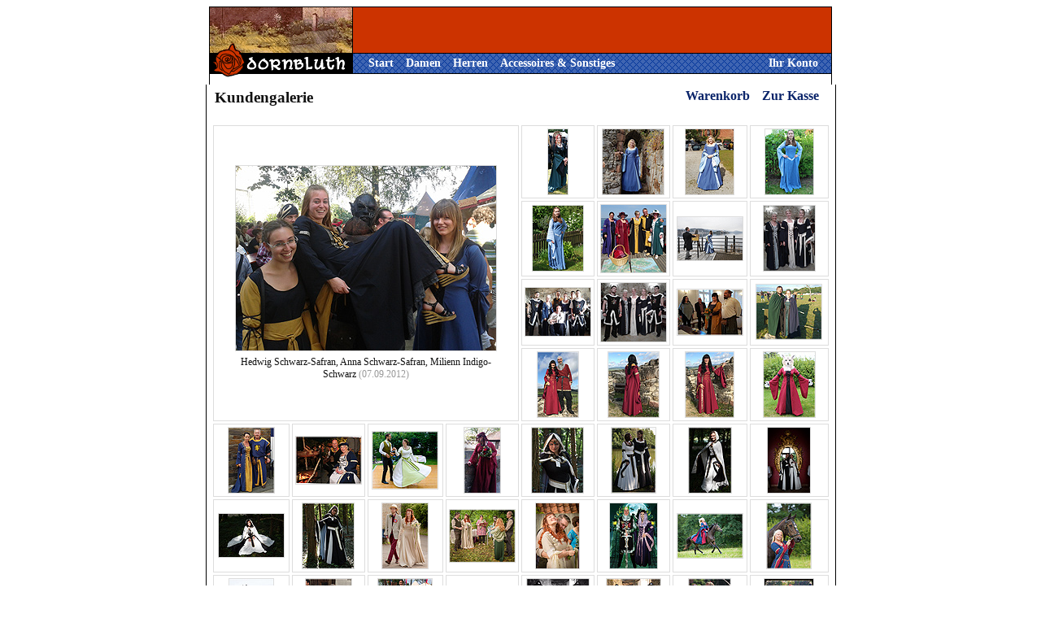

--- FILE ---
content_type: text/html
request_url: https://www.dornbluth.de/?page=shop/kundengalerie&img_id=587&ps_session=80b992cc30aa39442b2d6a378850f8f2
body_size: 20877
content:
<html>
<head>
<title>dornbluth.de - mittelalterliche gewandungen</title>
<meta http-equiv="Content-Type" content="text/html; charset=iso-8859-1">
<link rel="stylesheet" href="styles.css">
</head>

<body>
		
<table width="766" border="0" cellspacing="0" cellpadding="0" align="center">
	<tr>
		<td><table width="765" border="0" cellspacing="0" cellpadding="0">
			<tr>
				<td bgcolor="#000000"><img src="pix/0.gif" width="177" height="1"></td>
				<td bgcolor="#000000"><img src="pix/0.gif" width="587" height="1"></td>
				<td bgcolor="#000000" rowspan="6"><img src="pix/0.gif" width="1" height="1"></td>
			</tr>
			<tr>
				<td rowspan="5" valign="top" background="pix/motiv3.gif" bgcolor="#CC3300"><a 
					href="https://www.dornbluth.de/?page=shop/index&ps_session=80b992cc30aa39442b2d6a378850f8f2"><img src="pix/logo.gif" width="177" height="95" border="0"></a></td>
				<td bgcolor="#CC3300"><img src="pix/0.gif" width="587" height="56"></td>
			</tr>
			<tr>
				<td bgcolor="#000000"><img src="pix/0.gif" width="587" height="1"></td>
			</tr>
			<tr>
				<td height="24" background="pix/bgr.gif" bgcolor="#000000"><table width="587" border="0" cellspacing="0" cellpadding="0">
					<tr>
					 <td align="left"><table border="0" cellspacing="0" cellpadding="0">
							<tr>
								<td class="navibox">&nbsp;</td>
								<td class="navibox"><a href="https://www.dornbluth.de/?page=shop/index&ps_session=80b992cc30aa39442b2d6a378850f8f2" class="navi">Start</a></td>

 
  <td class="navibox"><a href="https://www.dornbluth.de/?page=shop/browse&category_id=9155ceb4d1f878acb4f526bd354cc2b3&ps_session=80b992cc30aa39442b2d6a378850f8f2"
    class="navi">Damen</a></td>
 
  <td class="navibox"><a href="https://www.dornbluth.de/?page=shop/browse&category_id=1c76fc3767e43d779cc73541a7b97c3d&ps_session=80b992cc30aa39442b2d6a378850f8f2"
    class="navi">Herren</a></td>
 
  <td class="navibox"><a href="https://www.dornbluth.de/?page=shop/browse&category_id=59c7083b9c487387663700a6da8b31a1&ps_session=80b992cc30aa39442b2d6a378850f8f2"
    class="navi">Accessoires & Sonstiges</a></td>
							</tr>
						</table></td>
						<td align="right"><table border="0" cellspacing="0" cellpadding="0">
							<tr>
								<td class="navibox"><a href="https://www.dornbluth.de/?page=account/index&ps_session=80b992cc30aa39442b2d6a378850f8f2" class="navi">Ihr Konto</a></td>

															</tr>
						</table></td>
					</tr>
				</table></td>
			</tr>
			<tr>
				<td bgcolor="#000000"><img src="pix/0.gif" width="588" height="1"></td>
			</tr>
			<tr>
				<td><img src="pix/0.gif" width="588" height="13"></td>
			</tr>
		</table></td>
	</tr>
</table>
<table width="766" border="0" cellspacing="0" cellpadding="0" align="center">
	<tr>
		<td width="1" bgcolor="#000000"><img src="pix/0.gif" width="1" height="1"></td>
		<td width="764">
			<table width="100%" border="0" cellpadding="5" cellspacing="0">
				<tr>
					<td>


      
   

<style type="text/css">
<!--
.picturecell {
	border: 1px solid #DDDDDD;
}
.picturecellbig {
	border: 1px solid #DDDDDD;
}
.picturecellfocus {
	border: 1px dashed #3F67BE;
	background-color: #F0F0F0;
}
.picturecell img, .picturecellbig img, .picturecellfocus img {
	border: 1px solid #DDDDDD;
}
.picturetag {
	font-family: Georgia, "Times New Roman", Times, serif;
	font-size: 12px;
	margin: 6px 6px 0px 6px;
	 }
.picturetagdate {
	color:#999999;
	 }
-->
</style>

<table cellpadding="0" cellspacing="0" border="0">
<tr VALIGN=TOP>
			<td><H3>Kundengalerie</H3></td>
<td width="577" align="right">
	<table cellpadding="0" cellspacing="0" border="0" align="right">
		<tr>
			<td class="navibox" align="right"><a href="https://www.dornbluth.de/?page=shop/cart&ps_session=80b992cc30aa39442b2d6a378850f8f2"><b>Warenkorb</b></a></td>
			<td class="navibox" align="right"><a href="https://www.dornbluth.de/?page=checkout/index&ps_session=80b992cc30aa39442b2d6a378850f8f2"><b>Zur Kasse</b></a></td>
		</tr>
	</table></td>
</tr>
</table>

<table border="0" cellspacing="3" cellpadding="3" bordercolor="#DDDDDD">
  <tr>


 
  
	<td colspan="4" rowspan="4" align="center" class="picturecellbig">
  <table width="360" border="0" cellspacing="0" cellpadding="0">
  <tr>
    <td align="center"><IMG BORDER=0 SRC=shop_image/product/ca7770b9b9e9c2eaff0bcfd615d782c4.jpg ><br />
      <p class="picturetag">Hedwig Schwarz-Safran, Anna Schwarz-Safran, Milienn Indigo-Schwarz	  <span class="picturetagdate">(07.09.2012)</span></p></td>	
  </tr>
</table>
    </td>
	

	

<td align=center class=picturecell>
		<table border=0 cellpadding=0 cellspacing=0 width=82>
			<tr>
				<td align=center><A HREF=https://www.dornbluth.de/?page=shop/kundengalerie&img_id=1712&ps_session=80b992cc30aa39442b2d6a378850f8f2><IMG BORDER=0 SRC=shop_image/product/d5b286abf47409cc9fd4ac0a5551d5bd.jpg TITLE="Anna Dunkelgrün-Schwarz"></A></td></tr></table></td><td align=center class=picturecell>
		<table border=0 cellpadding=0 cellspacing=0 width=82>
			<tr>
				<td align=center><A HREF=https://www.dornbluth.de/?page=shop/kundengalerie&img_id=1711&ps_session=80b992cc30aa39442b2d6a378850f8f2><IMG BORDER=0 SRC=shop_image/product/9ee9750aaecba7a31105bf7d8bb7650a.jpg TITLE="Guinevere Indigo-Hellblau"></A></td></tr></table></td><td align=center class=picturecell>
		<table border=0 cellpadding=0 cellspacing=0 width=82>
			<tr>
				<td align=center><A HREF=https://www.dornbluth.de/?page=shop/kundengalerie&img_id=1710&ps_session=80b992cc30aa39442b2d6a378850f8f2><IMG BORDER=0 SRC=shop_image/product/d84d6585f3ca69d9ff3aa5a756643243.jpg TITLE="Guinevere Indigo-Hellblau"></A></td></tr></table></td><td align=center class=picturecell>
		<table border=0 cellpadding=0 cellspacing=0 width=82>
			<tr>
				<td align=center><A HREF=https://www.dornbluth.de/?page=shop/kundengalerie&img_id=1709&ps_session=80b992cc30aa39442b2d6a378850f8f2><IMG BORDER=0 SRC=shop_image/product/25f5411be449e16f3361d05ecbb003da.jpg TITLE="Hermia Indigo-Hellblau"></A></td></tr></table></td>	</tr>
	<tr><td align=center class=picturecell>
		<table border=0 cellpadding=0 cellspacing=0 width=82>
			<tr>
				<td align=center><A HREF=https://www.dornbluth.de/?page=shop/kundengalerie&img_id=1708&ps_session=80b992cc30aa39442b2d6a378850f8f2><IMG BORDER=0 SRC=shop_image/product/01659e3ccb8cd46d4afbbdfdee763917.jpg TITLE="Hermia Indigo-Hellblau"></A></td></tr></table></td><td align=center class=picturecell>
		<table border=0 cellpadding=0 cellspacing=0 width=82>
			<tr>
				<td align=center><A HREF=https://www.dornbluth.de/?page=shop/kundengalerie&img_id=1707&ps_session=80b992cc30aa39442b2d6a378850f8f2><IMG BORDER=0 SRC=shop_image/product/d965d422893d6f7c543ace9f9ae3adac.jpg TITLE="Anna Lila-Schwarz Elisabeth Bordeaux, Milienn Schwarz-Safran, Otto Schwarz-Safran, Johanna Dunkelgrün-Ecru"></A></td></tr></table></td><td align=center class=picturecell>
		<table border=0 cellpadding=0 cellspacing=0 width=82>
			<tr>
				<td align=center><A HREF=https://www.dornbluth.de/?page=shop/kundengalerie&img_id=1706&ps_session=80b992cc30aa39442b2d6a378850f8f2><IMG BORDER=0 SRC=shop_image/product/d9ff1c88e754eae1bff28062a2de2d44.jpg TITLE="Guinevere Indigo-Hellblau"></A></td></tr></table></td><td align=center class=picturecell>
		<table border=0 cellpadding=0 cellspacing=0 width=82>
			<tr>
				<td align=center><A HREF=https://www.dornbluth.de/?page=shop/kundengalerie&img_id=1705&ps_session=80b992cc30aa39442b2d6a378850f8f2><IMG BORDER=0 SRC=shop_image/product/f6ba1fb241a3f943e8764ad9d26d9b24.jpg TITLE="Anna Marine-Hellblau, Magdalena Marine-Ecru, Guinevere Marine-Ecru"></A></td></tr></table></td>	</tr>
	<tr><td align=center class=picturecell>
		<table border=0 cellpadding=0 cellspacing=0 width=82>
			<tr>
				<td align=center><A HREF=https://www.dornbluth.de/?page=shop/kundengalerie&img_id=1704&ps_session=80b992cc30aa39442b2d6a378850f8f2><IMG BORDER=0 SRC=shop_image/product/4d147d0561cc23ce3ebc01a45aad85c6.jpg TITLE="Kuno Schwarz-Ecru, Anna Marine-Hellblau, Otto Schwarz-Safran, Guinevere Marine-Ecru"></A></td></tr></table></td><td align=center class=picturecell>
		<table border=0 cellpadding=0 cellspacing=0 width=82>
			<tr>
				<td align=center><A HREF=https://www.dornbluth.de/?page=shop/kundengalerie&img_id=1703&ps_session=80b992cc30aa39442b2d6a378850f8f2><IMG BORDER=0 SRC=shop_image/product/29125dc5c31cf7f3db4dc88034e77a1b.jpg TITLE="Kuno Schwarz-Ecru, Anna Marine-Hellblau, Magdalena Marine-Ecru, Guinevere Marine-Ecru"></A></td></tr></table></td><td align=center class=picturecell>
		<table border=0 cellpadding=0 cellspacing=0 width=82>
			<tr>
				<td align=center><A HREF=https://www.dornbluth.de/?page=shop/kundengalerie&img_id=1237&ps_session=80b992cc30aa39442b2d6a378850f8f2><IMG BORDER=0 SRC=shop_image/product/fec51394e81e8cf8b631da93df7091ba.jpg TITLE="Milienn Safran-Schwarz"></A></td></tr></table></td><td align=center class=picturecell>
		<table border=0 cellpadding=0 cellspacing=0 width=82>
			<tr>
				<td align=center><A HREF=https://www.dornbluth.de/?page=shop/kundengalerie&img_id=1236&ps_session=80b992cc30aa39442b2d6a378850f8f2><IMG BORDER=0 SRC=shop_image/product/916f8db1b3476792d985716fdf6d37e8.jpg TITLE="Johanna Schwarz-Dunkelgrün"></A></td></tr></table></td>	</tr>
	<tr><td align=center class=picturecell>
		<table border=0 cellpadding=0 cellspacing=0 width=82>
			<tr>
				<td align=center><A HREF=https://www.dornbluth.de/?page=shop/kundengalerie&img_id=1235&ps_session=80b992cc30aa39442b2d6a378850f8f2><IMG BORDER=0 SRC=shop_image/product/db905b3eafb7a22c99ee536280922108.jpg TITLE="Sarah Bordeaux"></A></td></tr></table></td><td align=center class=picturecell>
		<table border=0 cellpadding=0 cellspacing=0 width=82>
			<tr>
				<td align=center><A HREF=https://www.dornbluth.de/?page=shop/kundengalerie&img_id=1234&ps_session=80b992cc30aa39442b2d6a378850f8f2><IMG BORDER=0 SRC=shop_image/product/6a5a1729d494bfe53f971cb6426ce659.jpg TITLE="Sarah Bordeaux"></A></td></tr></table></td><td align=center class=picturecell>
		<table border=0 cellpadding=0 cellspacing=0 width=82>
			<tr>
				<td align=center><A HREF=https://www.dornbluth.de/?page=shop/kundengalerie&img_id=1233&ps_session=80b992cc30aa39442b2d6a378850f8f2><IMG BORDER=0 SRC=shop_image/product/21073cdfc20207c1dd096292611223b5.jpg TITLE="Sarah Bordeaux"></A></td></tr></table></td><td align=center class=picturecell>
		<table border=0 cellpadding=0 cellspacing=0 width=82>
			<tr>
				<td align=center><A HREF=https://www.dornbluth.de/?page=shop/kundengalerie&img_id=1232&ps_session=80b992cc30aa39442b2d6a378850f8f2><IMG BORDER=0 SRC=shop_image/product/82210343520ca6915692102fe4c555bd.jpg TITLE="Johanna Bordeaux-Schwarz, Elfia Festival Norwegen"></A></td></tr></table></td>	</tr>
	
	


	<tr><td align=center class=picturecell>
		<table border=0 cellpadding=0 cellspacing=0 width=82>
			<tr>
				<td align=center><A HREF=https://www.dornbluth.de/?page=shop/kundengalerie&img_id=1231&ps_session=80b992cc30aa39442b2d6a378850f8f2><IMG BORDER=0 SRC=shop_image/product/69cee3bd0063d1a62679d4d96a5cef2a.jpg TITLE="Anna Marine-Safran, Kuno Marine-Safran"></A></td></tr></table></td><td align=center class=picturecell>
		<table border=0 cellpadding=0 cellspacing=0 width=82>
			<tr>
				<td align=center><A HREF=https://www.dornbluth.de/?page=shop/kundengalerie&img_id=1230&ps_session=80b992cc30aa39442b2d6a378850f8f2><IMG BORDER=0 SRC=shop_image/product/70fd1da7bf3c4ecf4838e221a3ccdbf7.jpg TITLE="Anna Marine-Ecru"></A></td></tr></table></td><td align=center class=picturecell>
		<table border=0 cellpadding=0 cellspacing=0 width=82>
			<tr>
				<td align=center><A HREF=https://www.dornbluth.de/?page=shop/kundengalerie&img_id=1229&ps_session=80b992cc30aa39442b2d6a378850f8f2><IMG BORDER=0 SRC=shop_image/product/c95d1ead011191178168b887e30ede10.jpg TITLE="Guinevere Leinen Sonderanfertigung"></A></td></tr></table></td><td align=center class=picturecell>
		<table border=0 cellpadding=0 cellspacing=0 width=82>
			<tr>
				<td align=center><A HREF=https://www.dornbluth.de/?page=shop/kundengalerie&img_id=1228&ps_session=80b992cc30aa39442b2d6a378850f8f2><IMG BORDER=0 SRC=shop_image/product/17509a4f3bc01c2a776eb4f7f2408aea.jpg TITLE="Elisabeth Bordeaux"></A></td></tr></table></td><td align=center class=picturecell>
		<table border=0 cellpadding=0 cellspacing=0 width=82>
			<tr>
				<td align=center><A HREF=https://www.dornbluth.de/?page=shop/kundengalerie&img_id=1227&ps_session=80b992cc30aa39442b2d6a378850f8f2><IMG BORDER=0 SRC=shop_image/product/ce9577618a1a5f5a552be8fac3761ee6.jpg TITLE="Guinevere mit Y-Gürtel Schwarz-Ecru, Umhang mit Kapuze Schwarz-Ecru Sonderanfertigung"></A></td></tr></table></td><td align=center class=picturecell>
		<table border=0 cellpadding=0 cellspacing=0 width=82>
			<tr>
				<td align=center><A HREF=https://www.dornbluth.de/?page=shop/kundengalerie&img_id=1226&ps_session=80b992cc30aa39442b2d6a378850f8f2><IMG BORDER=0 SRC=shop_image/product/1024d41f042f9b56f8c7a793388a2161.jpg TITLE="Guinevere mit Y-Gürtel Ecru-Schwarz, Guinevere mit Y-Gürtel Schwarz-Ecru"></A></td></tr></table></td><td align=center class=picturecell>
		<table border=0 cellpadding=0 cellspacing=0 width=82>
			<tr>
				<td align=center><A HREF=https://www.dornbluth.de/?page=shop/kundengalerie&img_id=1225&ps_session=80b992cc30aa39442b2d6a378850f8f2><IMG BORDER=0 SRC=shop_image/product/0c9524c2bdcf61dad9a10f6aaa710895.jpg TITLE="Guinevere mit Y-Gürtel Ecru-Schwarz, Umhang mit Kapuze Ecru-Schwarz Sonderanfertigung"></A></td></tr></table></td><td align=center class=picturecell>
		<table border=0 cellpadding=0 cellspacing=0 width=82>
			<tr>
				<td align=center><A HREF=https://www.dornbluth.de/?page=shop/kundengalerie&img_id=1224&ps_session=80b992cc30aa39442b2d6a378850f8f2><IMG BORDER=0 SRC=shop_image/product/997a3eae9e868e608551ed582ccc6529.jpg TITLE="Guinevere mit Y-Gürtel Schwarz-Ecru, Guinevere mit Y-Gürtel Ecru-Schwarz"></A></td></tr></table></td>	</tr>
		<tr><td align=center class=picturecell>
		<table border=0 cellpadding=0 cellspacing=0 width=82>
			<tr>
				<td align=center><A HREF=https://www.dornbluth.de/?page=shop/kundengalerie&img_id=1223&ps_session=80b992cc30aa39442b2d6a378850f8f2><IMG BORDER=0 SRC=shop_image/product/3dc4464636478b2243986065c096c2fd.jpg TITLE="Guinevere mit Y-Gürtel Ecru-Schwarz, Umhang mit Kapuze Ecru-Schwarz Sonderanfertigung"></A></td></tr></table></td><td align=center class=picturecell>
		<table border=0 cellpadding=0 cellspacing=0 width=82>
			<tr>
				<td align=center><A HREF=https://www.dornbluth.de/?page=shop/kundengalerie&img_id=1222&ps_session=80b992cc30aa39442b2d6a378850f8f2><IMG BORDER=0 SRC=shop_image/product/077ad11c81c797adb665e6b8bc7249c7.jpg TITLE="Guinevere mit Y-Gürtel Schwarz-Ecru, Umhang mit Kapuze Schwarz-Ecru Sonderanfertigung"></A></td></tr></table></td><td align=center class=picturecell>
		<table border=0 cellpadding=0 cellspacing=0 width=82>
			<tr>
				<td align=center><A HREF=https://www.dornbluth.de/?page=shop/kundengalerie&img_id=1221&ps_session=80b992cc30aa39442b2d6a378850f8f2><IMG BORDER=0 SRC=shop_image/product/badf0b44cd38d7580ae2ff767c7ad72c.jpg TITLE="Guinevere Leinen Sonderanfertigung"></A></td></tr></table></td><td align=center class=picturecell>
		<table border=0 cellpadding=0 cellspacing=0 width=82>
			<tr>
				<td align=center><A HREF=https://www.dornbluth.de/?page=shop/kundengalerie&img_id=1220&ps_session=80b992cc30aa39442b2d6a378850f8f2><IMG BORDER=0 SRC=shop_image/product/c42063e611f3a84c2975aeb2b3d810b4.jpg TITLE="Guinevere Leinen Sonderanfertigung"></A></td></tr></table></td><td align=center class=picturecell>
		<table border=0 cellpadding=0 cellspacing=0 width=82>
			<tr>
				<td align=center><A HREF=https://www.dornbluth.de/?page=shop/kundengalerie&img_id=1219&ps_session=80b992cc30aa39442b2d6a378850f8f2><IMG BORDER=0 SRC=shop_image/product/154869e88575ac32b9008d2abdd1e6fa.jpg TITLE="Guinevere Leinen Sonderanfertigung"></A></td></tr></table></td><td align=center class=picturecell>
		<table border=0 cellpadding=0 cellspacing=0 width=82>
			<tr>
				<td align=center><A HREF=https://www.dornbluth.de/?page=shop/kundengalerie&img_id=1218&ps_session=80b992cc30aa39442b2d6a378850f8f2><IMG BORDER=0 SRC=shop_image/product/3a66e911afdc6eafa062cc8b8833002d.jpg TITLE="Maria Lila-Hellviolett"></A></td></tr></table></td><td align=center class=picturecell>
		<table border=0 cellpadding=0 cellspacing=0 width=82>
			<tr>
				<td align=center><A HREF=https://www.dornbluth.de/?page=shop/kundengalerie&img_id=1217&ps_session=80b992cc30aa39442b2d6a378850f8f2><IMG BORDER=0 SRC=shop_image/product/a61a7bde4067c0f8e636ad5a426fbc1f.jpg TITLE="Guinevere Marine-Bordeaux"></A></td></tr></table></td><td align=center class=picturecell>
		<table border=0 cellpadding=0 cellspacing=0 width=82>
			<tr>
				<td align=center><A HREF=https://www.dornbluth.de/?page=shop/kundengalerie&img_id=1216&ps_session=80b992cc30aa39442b2d6a378850f8f2><IMG BORDER=0 SRC=shop_image/product/c67a25a754f8abfe88e2394dedd7448e.jpg TITLE="Guinevere Marine-Bordeaux"></A></td></tr></table></td>	</tr>
		<tr><td align=center class=picturecell>
		<table border=0 cellpadding=0 cellspacing=0 width=82>
			<tr>
				<td align=center><A HREF=https://www.dornbluth.de/?page=shop/kundengalerie&img_id=1215&ps_session=80b992cc30aa39442b2d6a378850f8f2><IMG BORDER=0 SRC=shop_image/product/13f25fbd3259f9cbee4a2b515af604fb.jpg TITLE="Guinevere Marine-Bordeaux"></A></td></tr></table></td><td align=center class=picturecell>
		<table border=0 cellpadding=0 cellspacing=0 width=82>
			<tr>
				<td align=center><A HREF=https://www.dornbluth.de/?page=shop/kundengalerie&img_id=1214&ps_session=80b992cc30aa39442b2d6a378850f8f2><IMG BORDER=0 SRC=shop_image/product/f93ec109a0e1805a2b70f90d21ab0a5f.jpg TITLE="Hedwig Schwarz-Ecru, Kinderkleid Sonderanfertigung Bordeaux
"></A></td></tr></table></td><td align=center class=picturecell>
		<table border=0 cellpadding=0 cellspacing=0 width=82>
			<tr>
				<td align=center><A HREF=https://www.dornbluth.de/?page=shop/kundengalerie&img_id=1213&ps_session=80b992cc30aa39442b2d6a378850f8f2><IMG BORDER=0 SRC=shop_image/product/3c299df33b507ee61abf246afba67f21.jpg TITLE="Hedwig Schwarz-Ecru, Kinderkleid Sonderanfertigung Bordeaux"></A></td></tr></table></td><td align=center class=picturecell>
		<table border=0 cellpadding=0 cellspacing=0 width=82>
			<tr>
				<td align=center><A HREF=https://www.dornbluth.de/?page=shop/kundengalerie&img_id=1212&ps_session=80b992cc30aa39442b2d6a378850f8f2><IMG BORDER=0 SRC=shop_image/product/9455ac81e6c0702c9d41cd78f292d7ee.jpg TITLE="Hedwig Schwarz-Ecru, Johanna Indigo-Bordeaux, Kinderkleid Bordeaux"></A></td></tr></table></td><td align=center class=picturecell>
		<table border=0 cellpadding=0 cellspacing=0 width=82>
			<tr>
				<td align=center><A HREF=https://www.dornbluth.de/?page=shop/kundengalerie&img_id=1211&ps_session=80b992cc30aa39442b2d6a378850f8f2><IMG BORDER=0 SRC=shop_image/product/e2172e34d3eafd9c9701133b3336568d.jpg TITLE="Kinderkleid Sonderanfertigung"></A></td></tr></table></td><td align=center class=picturecell>
		<table border=0 cellpadding=0 cellspacing=0 width=82>
			<tr>
				<td align=center><A HREF=https://www.dornbluth.de/?page=shop/kundengalerie&img_id=1210&ps_session=80b992cc30aa39442b2d6a378850f8f2><IMG BORDER=0 SRC=shop_image/product/ad76a986e9524f5f22e76c137814904b.jpg TITLE="Hedwig Schwarz-Ecru, Johanna Indigo-Bordeaux"></A></td></tr></table></td><td align=center class=picturecell>
		<table border=0 cellpadding=0 cellspacing=0 width=82>
			<tr>
				<td align=center><A HREF=https://www.dornbluth.de/?page=shop/kundengalerie&img_id=1209&ps_session=80b992cc30aa39442b2d6a378850f8f2><IMG BORDER=0 SRC=shop_image/product/982e8cca54e6efb0f2dd067ce969d140.jpg TITLE="Hedwig Schwarz-Ecru"></A></td></tr></table></td><td align=center class=picturecell>
		<table border=0 cellpadding=0 cellspacing=0 width=82>
			<tr>
				<td align=center><A HREF=https://www.dornbluth.de/?page=shop/kundengalerie&img_id=1180&ps_session=80b992cc30aa39442b2d6a378850f8f2><IMG BORDER=0 SRC=shop_image/product/8b7f827e88f75114dd22cf4922e8cb63.jpg TITLE="Johanna Olivgrün-Schwarz mit Kundenborte"></A></td></tr></table></td>	</tr>
		<tr><td align=center class=picturecell>
		<table border=0 cellpadding=0 cellspacing=0 width=82>
			<tr>
				<td align=center><A HREF=https://www.dornbluth.de/?page=shop/kundengalerie&img_id=917&ps_session=80b992cc30aa39442b2d6a378850f8f2><IMG BORDER=0 SRC=shop_image/product/3399d85b9bb8dc1cdbd3741a9af99846.jpg TITLE="Guinevere Marine-Bordeaux"></A></td></tr></table></td><td align=center class=picturecell>
		<table border=0 cellpadding=0 cellspacing=0 width=82>
			<tr>
				<td align=center><A HREF=https://www.dornbluth.de/?page=shop/kundengalerie&img_id=916&ps_session=80b992cc30aa39442b2d6a378850f8f2><IMG BORDER=0 SRC=shop_image/product/747a32e96d32ca63ef221b81c61e9fed.jpg TITLE="Alyssa Hedrick 4"></A></td></tr></table></td><td align=center class=picturecell>
		<table border=0 cellpadding=0 cellspacing=0 width=82>
			<tr>
				<td align=center><A HREF=https://www.dornbluth.de/?page=shop/kundengalerie&img_id=915&ps_session=80b992cc30aa39442b2d6a378850f8f2><IMG BORDER=0 SRC=shop_image/product/235ef0261d0dde24ef2dcbda70cce885.jpg TITLE="Maria Ecru-Bordeaux, Hochzeit in Kalifornien"></A></td></tr></table></td><td align=center class=picturecell>
		<table border=0 cellpadding=0 cellspacing=0 width=82>
			<tr>
				<td align=center><A HREF=https://www.dornbluth.de/?page=shop/kundengalerie&img_id=914&ps_session=80b992cc30aa39442b2d6a378850f8f2><IMG BORDER=0 SRC=shop_image/product/0d4bd96cfddb3f28328ee5e56344855e.jpg TITLE="Maria Ecru-Bordeaux, Hochzeit in Kalifornien"></A></td></tr></table></td><td align=center class=picturecell>
		<table border=0 cellpadding=0 cellspacing=0 width=82>
			<tr>
				<td align=center><A HREF=https://www.dornbluth.de/?page=shop/kundengalerie&img_id=913&ps_session=80b992cc30aa39442b2d6a378850f8f2><IMG BORDER=0 SRC=shop_image/product/c298b2cf3ff93add706635fe220eb200.jpg TITLE="Maria Ecru-Bordeaux, Hochzeit in Kalifornien"></A></td></tr></table></td><td align=center class=picturecell>
		<table border=0 cellpadding=0 cellspacing=0 width=82>
			<tr>
				<td align=center><A HREF=https://www.dornbluth.de/?page=shop/kundengalerie&img_id=912&ps_session=80b992cc30aa39442b2d6a378850f8f2><IMG BORDER=0 SRC=shop_image/product/3a7df0faca63933f08d7782e1e19e561.jpg TITLE="Maria Ecru-Bordeaux, Hochzeit in Kalifornien"></A></td></tr></table></td><td align=center class=picturecell>
		<table border=0 cellpadding=0 cellspacing=0 width=82>
			<tr>
				<td align=center><A HREF=https://www.dornbluth.de/?page=shop/kundengalerie&img_id=911&ps_session=80b992cc30aa39442b2d6a378850f8f2><IMG BORDER=0 SRC=shop_image/product/e4d9bfcab875f62f6128734633f18d42.jpg TITLE="Maria Ecru-Bordeaux, Hochzeit in Kalifornien"></A></td></tr></table></td><td align=center class=picturecell>
		<table border=0 cellpadding=0 cellspacing=0 width=82>
			<tr>
				<td align=center><A HREF=https://www.dornbluth.de/?page=shop/kundengalerie&img_id=910&ps_session=80b992cc30aa39442b2d6a378850f8f2><IMG BORDER=0 SRC=shop_image/product/148cb63294158e2d5be6f0d4c65a2757.jpg TITLE="Milienn Lila-Ziegelrot, Hermia Marine-Ecru, Milienn Bordeaux-Rosa Baumwolle"></A></td></tr></table></td>	</tr>
		<tr><td align=center class=picturecell>
		<table border=0 cellpadding=0 cellspacing=0 width=82>
			<tr>
				<td align=center><A HREF=https://www.dornbluth.de/?page=shop/kundengalerie&img_id=909&ps_session=80b992cc30aa39442b2d6a378850f8f2><IMG BORDER=0 SRC=shop_image/product/ad38f178b677aaf23c903ef25fc71454.jpg TITLE="Guinevere Braun-Ziegelrot, Guinevere Indigo-Hellblau"></A></td></tr></table></td><td align=center class=picturecell>
		<table border=0 cellpadding=0 cellspacing=0 width=82>
			<tr>
				<td align=center><A HREF=https://www.dornbluth.de/?page=shop/kundengalerie&img_id=908&ps_session=80b992cc30aa39442b2d6a378850f8f2><IMG BORDER=0 SRC=shop_image/product/cbf421741b3440d3230f619ecff24277.jpg TITLE="Guinevere Braun-Ziegelrot, Guinevere Indigo-Hellblau"></A></td></tr></table></td><td align=center class=picturecell>
		<table border=0 cellpadding=0 cellspacing=0 width=82>
			<tr>
				<td align=center><A HREF=https://www.dornbluth.de/?page=shop/kundengalerie&img_id=907&ps_session=80b992cc30aa39442b2d6a378850f8f2><IMG BORDER=0 SRC=shop_image/product/86ba5e368dc7ac16fedb5c8a17b49633.jpg TITLE="Guinevere Braun-Ziegelrot, Guinevere Indigo-Hellblau"></A></td></tr></table></td><td align=center class=picturecell>
		<table border=0 cellpadding=0 cellspacing=0 width=82>
			<tr>
				<td align=center><A HREF=https://www.dornbluth.de/?page=shop/kundengalerie&img_id=906&ps_session=80b992cc30aa39442b2d6a378850f8f2><IMG BORDER=0 SRC=shop_image/product/60e95487e43bc6e8e3c626885ca40ef2.jpg TITLE="Guinevere Braun-Ziegelrot, Guinevere Indigo-Hellblau"></A></td></tr></table></td><td align=center class=picturecell>
		<table border=0 cellpadding=0 cellspacing=0 width=82>
			<tr>
				<td align=center><A HREF=https://www.dornbluth.de/?page=shop/kundengalerie&img_id=905&ps_session=80b992cc30aa39442b2d6a378850f8f2><IMG BORDER=0 SRC=shop_image/product/b3c0a8e62fb7055bbdd4ecd0f1b8ccd8.jpg TITLE="Guinevere Braun-Ziegelrot, Guinevere Indigo-Hellblau"></A></td></tr></table></td><td align=center class=picturecell>
		<table border=0 cellpadding=0 cellspacing=0 width=82>
			<tr>
				<td align=center><A HREF=https://www.dornbluth.de/?page=shop/kundengalerie&img_id=904&ps_session=80b992cc30aa39442b2d6a378850f8f2><IMG BORDER=0 SRC=shop_image/product/dad163a37605ee2b7f62762f4e057daf.jpg TITLE="Guinevere Dunkelgrün-Ecru mit Y-Gürtel"></A></td></tr></table></td><td align=center class=picturecell>
		<table border=0 cellpadding=0 cellspacing=0 width=82>
			<tr>
				<td align=center><A HREF=https://www.dornbluth.de/?page=shop/kundengalerie&img_id=903&ps_session=80b992cc30aa39442b2d6a378850f8f2><IMG BORDER=0 SRC=shop_image/product/d62acdef88252120b766302ceb25306b.jpg TITLE="Magdalena Dunkelgrün-Schwarz"></A></td></tr></table></td><td align=center class=picturecell>
		<table border=0 cellpadding=0 cellspacing=0 width=82>
			<tr>
				<td align=center><A HREF=https://www.dornbluth.de/?page=shop/kundengalerie&img_id=902&ps_session=80b992cc30aa39442b2d6a378850f8f2><IMG BORDER=0 SRC=shop_image/product/415cac4aab8b53da0c8971fc09ba007a.jpg TITLE="Magdalena Bordeaux-Ecru"></A></td></tr></table></td>	</tr>
		<tr><td align=center class=picturecell>
		<table border=0 cellpadding=0 cellspacing=0 width=82>
			<tr>
				<td align=center><A HREF=https://www.dornbluth.de/?page=shop/kundengalerie&img_id=901&ps_session=80b992cc30aa39442b2d6a378850f8f2><IMG BORDER=0 SRC=shop_image/product/4692df153abd56d95f0eae0025fb58a4.jpg TITLE="Anna Marine-Ecru"></A></td></tr></table></td><td align=center class=picturecell>
		<table border=0 cellpadding=0 cellspacing=0 width=82>
			<tr>
				<td align=center><A HREF=https://www.dornbluth.de/?page=shop/kundengalerie&img_id=900&ps_session=80b992cc30aa39442b2d6a378850f8f2><IMG BORDER=0 SRC=shop_image/product/fae0c795623b65e38012fc347e2fadf1.jpg TITLE="Anna Ecru"></A></td></tr></table></td><td align=center class=picturecell>
		<table border=0 cellpadding=0 cellspacing=0 width=82>
			<tr>
				<td align=center><A HREF=https://www.dornbluth.de/?page=shop/kundengalerie&img_id=899&ps_session=80b992cc30aa39442b2d6a378850f8f2><IMG BORDER=0 SRC=shop_image/product/2d8c5d83742f066cccdb93f2dd350133.jpg TITLE="Johanna Marine-Ecru, Wimpel Ecru"></A></td></tr></table></td><td align=center class=picturecell>
		<table border=0 cellpadding=0 cellspacing=0 width=82>
			<tr>
				<td align=center><A HREF=https://www.dornbluth.de/?page=shop/kundengalerie&img_id=898&ps_session=80b992cc30aa39442b2d6a378850f8f2><IMG BORDER=0 SRC=shop_image/product/c139a671adbfbc22ec976e18f3433878.jpg TITLE="Maria Olivgrün"></A></td></tr></table></td><td align=center class=picturecell>
		<table border=0 cellpadding=0 cellspacing=0 width=82>
			<tr>
				<td align=center><A HREF=https://www.dornbluth.de/?page=shop/kundengalerie&img_id=897&ps_session=80b992cc30aa39442b2d6a378850f8f2><IMG BORDER=0 SRC=shop_image/product/d691b26ccc0be1f0a8bb776db61ea449.jpg TITLE="Maria Olivgrün"></A></td></tr></table></td><td align=center class=picturecell>
		<table border=0 cellpadding=0 cellspacing=0 width=82>
			<tr>
				<td align=center><A HREF=https://www.dornbluth.de/?page=shop/kundengalerie&img_id=896&ps_session=80b992cc30aa39442b2d6a378850f8f2><IMG BORDER=0 SRC=shop_image/product/49ff61745586952c3ff2381b195d0c89.jpg TITLE="Johanna Olivgrün-Schwarz eingefärbt"></A></td></tr></table></td><td align=center class=picturecell>
		<table border=0 cellpadding=0 cellspacing=0 width=82>
			<tr>
				<td align=center><A HREF=https://www.dornbluth.de/?page=shop/kundengalerie&img_id=895&ps_session=80b992cc30aa39442b2d6a378850f8f2><IMG BORDER=0 SRC=shop_image/product/162988c4043f7451aa9826fd710cc3e9.jpg TITLE="Johanna Olivgrün-Schwarz eingefärbt"></A></td></tr></table></td><td align=center class=picturecell>
		<table border=0 cellpadding=0 cellspacing=0 width=82>
			<tr>
				<td align=center><A HREF=https://www.dornbluth.de/?page=shop/kundengalerie&img_id=894&ps_session=80b992cc30aa39442b2d6a378850f8f2><IMG BORDER=0 SRC=shop_image/product/8539f05deb5e694fff9506af7f4619cd.jpg TITLE="Rebekka Dunkelgrün-Braun"></A></td></tr></table></td>	</tr>
		<tr><td align=center class=picturecell>
		<table border=0 cellpadding=0 cellspacing=0 width=82>
			<tr>
				<td align=center><A HREF=https://www.dornbluth.de/?page=shop/kundengalerie&img_id=893&ps_session=80b992cc30aa39442b2d6a378850f8f2><IMG BORDER=0 SRC=shop_image/product/f968b15232a08cf4346c85b00b8f7bc0.jpg TITLE="Milienn Lila-Schwarz"></A></td></tr></table></td><td align=center class=picturecell>
		<table border=0 cellpadding=0 cellspacing=0 width=82>
			<tr>
				<td align=center><A HREF=https://www.dornbluth.de/?page=shop/kundengalerie&img_id=892&ps_session=80b992cc30aa39442b2d6a378850f8f2><IMG BORDER=0 SRC=shop_image/product/4734a343b25ef3d01eb74724e307332f.jpg TITLE="Anna Marine-Ecru"></A></td></tr></table></td><td align=center class=picturecell>
		<table border=0 cellpadding=0 cellspacing=0 width=82>
			<tr>
				<td align=center><A HREF=https://www.dornbluth.de/?page=shop/kundengalerie&img_id=891&ps_session=80b992cc30aa39442b2d6a378850f8f2><IMG BORDER=0 SRC=shop_image/product/46f77505934eef987b8b7a78d34663c6.jpg TITLE="Anna Marine-Ecru"></A></td></tr></table></td><td align=center class=picturecell>
		<table border=0 cellpadding=0 cellspacing=0 width=82>
			<tr>
				<td align=center><A HREF=https://www.dornbluth.de/?page=shop/kundengalerie&img_id=890&ps_session=80b992cc30aa39442b2d6a378850f8f2><IMG BORDER=0 SRC=shop_image/product/7caf29b039e7efab6fa7d9a3d9d5d1b1.jpg TITLE="Anna Marine-Ecru"></A></td></tr></table></td><td align=center class=picturecell>
		<table border=0 cellpadding=0 cellspacing=0 width=82>
			<tr>
				<td align=center><A HREF=https://www.dornbluth.de/?page=shop/kundengalerie&img_id=889&ps_session=80b992cc30aa39442b2d6a378850f8f2><IMG BORDER=0 SRC=shop_image/product/bb950855ce4ddfeab697fd5e83f0bdf4.jpg TITLE="Guinevere Ecru-Schwarz"></A></td></tr></table></td><td align=center class=picturecell>
		<table border=0 cellpadding=0 cellspacing=0 width=82>
			<tr>
				<td align=center><A HREF=https://www.dornbluth.de/?page=shop/kundengalerie&img_id=888&ps_session=80b992cc30aa39442b2d6a378850f8f2><IMG BORDER=0 SRC=shop_image/product/e434509f240917696386acf5e599e592.jpg TITLE="Guinevere Ecru-Schwarz"></A></td></tr></table></td><td align=center class=picturecell>
		<table border=0 cellpadding=0 cellspacing=0 width=82>
			<tr>
				<td align=center><A HREF=https://www.dornbluth.de/?page=shop/kundengalerie&img_id=887&ps_session=80b992cc30aa39442b2d6a378850f8f2><IMG BORDER=0 SRC=shop_image/product/81c16dbf52557ba35a72bc437e74870d.jpg TITLE="Karl Schwarz-Ecru, Guinevere Ecru-Schwarz"></A></td></tr></table></td><td align=center class=picturecell>
		<table border=0 cellpadding=0 cellspacing=0 width=82>
			<tr>
				<td align=center><A HREF=https://www.dornbluth.de/?page=shop/kundengalerie&img_id=886&ps_session=80b992cc30aa39442b2d6a378850f8f2><IMG BORDER=0 SRC=shop_image/product/d2bbaaa7f86472fc1f31860d07f91158.jpg TITLE="Guinevere Ziegelrot-Bordeaux, 1.Preis russische Floristik-Meisterschaft 2015"></A></td></tr></table></td>	</tr>
		<tr><td align=center class=picturecell>
		<table border=0 cellpadding=0 cellspacing=0 width=82>
			<tr>
				<td align=center><A HREF=https://www.dornbluth.de/?page=shop/kundengalerie&img_id=885&ps_session=80b992cc30aa39442b2d6a378850f8f2><IMG BORDER=0 SRC=shop_image/product/5cfcf503fc603faf491fc523b3bade2e.jpg TITLE="Guinevere Ziegelrot-Bordeaux, 1.Preis russische Floristik-Meisterschaft 2015"></A></td></tr></table></td><td align=center class=picturecell>
		<table border=0 cellpadding=0 cellspacing=0 width=82>
			<tr>
				<td align=center><A HREF=https://www.dornbluth.de/?page=shop/kundengalerie&img_id=884&ps_session=80b992cc30aa39442b2d6a378850f8f2><IMG BORDER=0 SRC=shop_image/product/f9d7bbcc7fdc8684d5dade56109cc6a3.jpg TITLE="Guinevere Ziegelrot-Bordeaux, 1.Preis russische Floristik-Meisterschaft 2015"></A></td></tr></table></td><td align=center class=picturecell>
		<table border=0 cellpadding=0 cellspacing=0 width=82>
			<tr>
				<td align=center><A HREF=https://www.dornbluth.de/?page=shop/kundengalerie&img_id=883&ps_session=80b992cc30aa39442b2d6a378850f8f2><IMG BORDER=0 SRC=shop_image/product/75c70b0ac8ad531d1a7a5273334ac090.jpg TITLE="Guinevere Ziegelrot-Bordeaux, 1.Preis russische Floristik-Meisterschaft 2015"></A></td></tr></table></td><td align=center class=picturecell>
		<table border=0 cellpadding=0 cellspacing=0 width=82>
			<tr>
				<td align=center><A HREF=https://www.dornbluth.de/?page=shop/kundengalerie&img_id=882&ps_session=80b992cc30aa39442b2d6a378850f8f2><IMG BORDER=0 SRC=shop_image/product/c4c4269e8aaece67f97a8c4bc37fd534.jpg TITLE="Hermia Bordeaux-Schwarz"></A></td></tr></table></td><td align=center class=picturecell>
		<table border=0 cellpadding=0 cellspacing=0 width=82>
			<tr>
				<td align=center><A HREF=https://www.dornbluth.de/?page=shop/kundengalerie&img_id=881&ps_session=80b992cc30aa39442b2d6a378850f8f2><IMG BORDER=0 SRC=shop_image/product/0098ed970dadbf6416e61946ce95110d.jpg TITLE="Sarah Bordeaux-Safran"></A></td></tr></table></td><td align=center class=picturecell>
		<table border=0 cellpadding=0 cellspacing=0 width=82>
			<tr>
				<td align=center><A HREF=https://www.dornbluth.de/?page=shop/kundengalerie&img_id=880&ps_session=80b992cc30aa39442b2d6a378850f8f2><IMG BORDER=0 SRC=shop_image/product/97fc9cfbfc475043723ff149d819f348.jpg TITLE="Sarah Bordeaux-Safran"></A></td></tr></table></td><td align=center class=picturecell>
		<table border=0 cellpadding=0 cellspacing=0 width=82>
			<tr>
				<td align=center><A HREF=https://www.dornbluth.de/?page=shop/kundengalerie&img_id=879&ps_session=80b992cc30aa39442b2d6a378850f8f2><IMG BORDER=0 SRC=shop_image/product/16dd569190b04c5d0da2367cafd88d97.jpg TITLE="Sarah Bordeaux-Safran"></A></td></tr></table></td><td align=center class=picturecell>
		<table border=0 cellpadding=0 cellspacing=0 width=82>
			<tr>
				<td align=center><A HREF=https://www.dornbluth.de/?page=shop/kundengalerie&img_id=878&ps_session=80b992cc30aa39442b2d6a378850f8f2><IMG BORDER=0 SRC=shop_image/product/15619506e75ee8da60147380b14f1170.jpg TITLE="Guinevere Marine-Bordeaux"></A></td></tr></table></td>	</tr>
		<tr><td align=center class=picturecell>
		<table border=0 cellpadding=0 cellspacing=0 width=82>
			<tr>
				<td align=center><A HREF=https://www.dornbluth.de/?page=shop/kundengalerie&img_id=877&ps_session=80b992cc30aa39442b2d6a378850f8f2><IMG BORDER=0 SRC=shop_image/product/b1fd59bd717164cb826de391ec482033.jpg TITLE="Sarah Schwarz-Safran"></A></td></tr></table></td><td align=center class=picturecell>
		<table border=0 cellpadding=0 cellspacing=0 width=82>
			<tr>
				<td align=center><A HREF=https://www.dornbluth.de/?page=shop/kundengalerie&img_id=876&ps_session=80b992cc30aa39442b2d6a378850f8f2><IMG BORDER=0 SRC=shop_image/product/d41efaa914a785fed74842820e576ff6.jpg TITLE="Reidh Schwarz-Kundenmaterial"></A></td></tr></table></td><td align=center class=picturecell>
		<table border=0 cellpadding=0 cellspacing=0 width=82>
			<tr>
				<td align=center><A HREF=https://www.dornbluth.de/?page=shop/kundengalerie&img_id=875&ps_session=80b992cc30aa39442b2d6a378850f8f2><IMG BORDER=0 SRC=shop_image/product/b6892aec9d49989d0c1db9f2f17bee46.jpg TITLE="Milienn Schwarz-Kundenmaterial"></A></td></tr></table></td><td align=center class=picturecell>
		<table border=0 cellpadding=0 cellspacing=0 width=82>
			<tr>
				<td align=center><A HREF=https://www.dornbluth.de/?page=shop/kundengalerie&img_id=874&ps_session=80b992cc30aa39442b2d6a378850f8f2><IMG BORDER=0 SRC=shop_image/product/7fcaf8ad55f7f5eb057d32e754e9df9b.jpg TITLE="Eleonore Indigo, eine Hochzeit in Schweden"></A></td></tr></table></td><td align=center class=picturecell>
		<table border=0 cellpadding=0 cellspacing=0 width=82>
			<tr>
				<td align=center><A HREF=https://www.dornbluth.de/?page=shop/kundengalerie&img_id=873&ps_session=80b992cc30aa39442b2d6a378850f8f2><IMG BORDER=0 SRC=shop_image/product/252ed1b2ee547532a0d7193c39cb8620.jpg TITLE="Eleonore Indigo, eine Hochzeit in Schweden"></A></td></tr></table></td><td align=center class=picturecell>
		<table border=0 cellpadding=0 cellspacing=0 width=82>
			<tr>
				<td align=center><A HREF=https://www.dornbluth.de/?page=shop/kundengalerie&img_id=872&ps_session=80b992cc30aa39442b2d6a378850f8f2><IMG BORDER=0 SRC=shop_image/product/bb75fb0cf039dd93009a8d98d1ffeb21.jpg TITLE="Guinevere Marine-Lila-Dunkelgrün Sonderanfertigung"></A></td></tr></table></td><td align=center class=picturecell>
		<table border=0 cellpadding=0 cellspacing=0 width=82>
			<tr>
				<td align=center><A HREF=https://www.dornbluth.de/?page=shop/kundengalerie&img_id=871&ps_session=80b992cc30aa39442b2d6a378850f8f2><IMG BORDER=0 SRC=shop_image/product/e1b818a812404fc65e97088fe75aeb0b.jpg TITLE="Guinevere Marine-Lila-Dunkelgrün Sonderanfertigung"></A></td></tr></table></td><td align=center class=picturecell>
		<table border=0 cellpadding=0 cellspacing=0 width=82>
			<tr>
				<td align=center><A HREF=https://www.dornbluth.de/?page=shop/kundengalerie&img_id=870&ps_session=80b992cc30aa39442b2d6a378850f8f2><IMG BORDER=0 SRC=shop_image/product/c85174b4d0eb43ab0516849874641e8f.jpg TITLE="Guinevere Marine-Lila-Dunkelgrün Sonderanfertigung"></A></td></tr></table></td>	</tr>
		<tr><td align=center class=picturecell>
		<table border=0 cellpadding=0 cellspacing=0 width=82>
			<tr>
				<td align=center><A HREF=https://www.dornbluth.de/?page=shop/kundengalerie&img_id=869&ps_session=80b992cc30aa39442b2d6a378850f8f2><IMG BORDER=0 SRC=shop_image/product/608caef605e8745e30e8295c96cd8f37.jpg TITLE="Rebekka Lila-Bordeaux Sonderanfertigung"></A></td></tr></table></td><td align=center class=picturecell>
		<table border=0 cellpadding=0 cellspacing=0 width=82>
			<tr>
				<td align=center><A HREF=https://www.dornbluth.de/?page=shop/kundengalerie&img_id=868&ps_session=80b992cc30aa39442b2d6a378850f8f2><IMG BORDER=0 SRC=shop_image/product/9359ec1d8fab4985989ead8a0e7a6fc5.jpg TITLE="Otto Olivgrün-Ecru, Magdalena Olivgrün-Ecru"></A></td></tr></table></td><td align=center class=picturecell>
		<table border=0 cellpadding=0 cellspacing=0 width=82>
			<tr>
				<td align=center><A HREF=https://www.dornbluth.de/?page=shop/kundengalerie&img_id=867&ps_session=80b992cc30aa39442b2d6a378850f8f2><IMG BORDER=0 SRC=shop_image/product/58c898226d0e9e080d99da2aab4b8cb4.jpg TITLE="Magdalena Marine-Hellblau, Otto Olivgrün-Ecru, Magdalena Olivgrün-Ecru, Kuno Marine-Ecru"></A></td></tr></table></td><td align=center class=picturecell>
		<table border=0 cellpadding=0 cellspacing=0 width=82>
			<tr>
				<td align=center><A HREF=https://www.dornbluth.de/?page=shop/kundengalerie&img_id=866&ps_session=80b992cc30aa39442b2d6a378850f8f2><IMG BORDER=0 SRC=shop_image/product/d91c3acb505aa6dd6106687c320d3f7f.jpg TITLE="Magdalena Marine-Hellblau, Otto Olivgrün-Ecru, Magdalena Olivgrün-Ecru, Kuno Marine-Ecru"></A></td></tr></table></td><td align=center class=picturecell>
		<table border=0 cellpadding=0 cellspacing=0 width=82>
			<tr>
				<td align=center><A HREF=https://www.dornbluth.de/?page=shop/kundengalerie&img_id=716&ps_session=80b992cc30aa39442b2d6a378850f8f2><IMG BORDER=0 SRC=shop_image/product/841b9fb77f509e3d3783e7bb05bfcf64.jpg TITLE="Sophia Bordeaux-Schwarz in Gummersbach Deutschland"></A></td></tr></table></td><td align=center class=picturecell>
		<table border=0 cellpadding=0 cellspacing=0 width=82>
			<tr>
				<td align=center><A HREF=https://www.dornbluth.de/?page=shop/kundengalerie&img_id=715&ps_session=80b992cc30aa39442b2d6a378850f8f2><IMG BORDER=0 SRC=shop_image/product/b9c67c8d0b8794036fcf527e897f81f9.jpg TITLE="Hermia Blau in Gummersbach Deutschland"></A></td></tr></table></td><td align=center class=picturecell>
		<table border=0 cellpadding=0 cellspacing=0 width=82>
			<tr>
				<td align=center><A HREF=https://www.dornbluth.de/?page=shop/kundengalerie&img_id=714&ps_session=80b992cc30aa39442b2d6a378850f8f2><IMG BORDER=0 SRC=shop_image/product/9c22ce4d339b0be10bad37bb4ae9377b.jpg TITLE="Guinevere Indigo Hellblau Sonderanfertigung in London Großbritannien"></A></td></tr></table></td><td align=center class=picturecell>
		<table border=0 cellpadding=0 cellspacing=0 width=82>
			<tr>
				<td align=center><A HREF=https://www.dornbluth.de/?page=shop/kundengalerie&img_id=713&ps_session=80b992cc30aa39442b2d6a378850f8f2><IMG BORDER=0 SRC=shop_image/product/ffa20aa6eff775d4eea27bada7951106.jpg TITLE="Guinevere Indigo Hellblau Sonderanfertigung in London Großbritannien"></A></td></tr></table></td>	</tr>
		<tr><td align=center class=picturecell>
		<table border=0 cellpadding=0 cellspacing=0 width=82>
			<tr>
				<td align=center><A HREF=https://www.dornbluth.de/?page=shop/kundengalerie&img_id=712&ps_session=80b992cc30aa39442b2d6a378850f8f2><IMG BORDER=0 SRC=shop_image/product/953a0264ea17f4a9f0f8c268b4d9e429.jpg TITLE="Guinevere Indigo Hellblau Sonderanfertigung in London Großbritannien"></A></td></tr></table></td><td align=center class=picturecell>
		<table border=0 cellpadding=0 cellspacing=0 width=82>
			<tr>
				<td align=center><A HREF=https://www.dornbluth.de/?page=shop/kundengalerie&img_id=711&ps_session=80b992cc30aa39442b2d6a378850f8f2><IMG BORDER=0 SRC=shop_image/product/eabf3164c148e4cef27d6d7f5205eee9.jpg TITLE="Guinevere Indigo Hellblau Sonderanfertigung in London Großbritannien"></A></td></tr></table></td><td align=center class=picturecell>
		<table border=0 cellpadding=0 cellspacing=0 width=82>
			<tr>
				<td align=center><A HREF=https://www.dornbluth.de/?page=shop/kundengalerie&img_id=710&ps_session=80b992cc30aa39442b2d6a378850f8f2><IMG BORDER=0 SRC=shop_image/product/63761b957a388362356fcfa71a398fb0.jpg TITLE="Magdalena Marine-Bordeaux mit Kunden-verzierungen bei einer Reitshow in Deutschland"></A></td></tr></table></td><td align=center class=picturecell>
		<table border=0 cellpadding=0 cellspacing=0 width=82>
			<tr>
				<td align=center><A HREF=https://www.dornbluth.de/?page=shop/kundengalerie&img_id=709&ps_session=80b992cc30aa39442b2d6a378850f8f2><IMG BORDER=0 SRC=shop_image/product/293fcd88d4050f625816a40ce826aeb4.jpg TITLE="Magdalena Marine-Bordeaux mit Kunden-verzierungen bei einer Reitshow in Deutschland"></A></td></tr></table></td><td align=center class=picturecell>
		<table border=0 cellpadding=0 cellspacing=0 width=82>
			<tr>
				<td align=center><A HREF=https://www.dornbluth.de/?page=shop/kundengalerie&img_id=708&ps_session=80b992cc30aa39442b2d6a378850f8f2><IMG BORDER=0 SRC=shop_image/product/36ca3e6b04ddd4865427470722fc3995.jpg TITLE="Magdalena Marine-Bordeaux mit Kunden-verzierungen bei einer Reitshow in Deutschland"></A></td></tr></table></td><td align=center class=picturecell>
		<table border=0 cellpadding=0 cellspacing=0 width=82>
			<tr>
				<td align=center><A HREF=https://www.dornbluth.de/?page=shop/kundengalerie&img_id=707&ps_session=80b992cc30aa39442b2d6a378850f8f2><IMG BORDER=0 SRC=shop_image/product/3de936a742462bb4d632e2abbdde3c4f.jpg TITLE="Milienn Schwarz-Dunkelgrün, Harry Potter Weekend bei Universal Orlando USA"></A></td></tr></table></td><td align=center class=picturecell>
		<table border=0 cellpadding=0 cellspacing=0 width=82>
			<tr>
				<td align=center><A HREF=https://www.dornbluth.de/?page=shop/kundengalerie&img_id=706&ps_session=80b992cc30aa39442b2d6a378850f8f2><IMG BORDER=0 SRC=shop_image/product/1f58a35d6295e756e982d4195ebc58ec.jpg TITLE="Kuno Marine-Ecru, Magdalena Marine-Ecru Sonderanfertigung in Wuppertal Deutschland"></A></td></tr></table></td><td align=center class=picturecell>
		<table border=0 cellpadding=0 cellspacing=0 width=82>
			<tr>
				<td align=center><A HREF=https://www.dornbluth.de/?page=shop/kundengalerie&img_id=705&ps_session=80b992cc30aa39442b2d6a378850f8f2><IMG BORDER=0 SRC=shop_image/product/11ebcdd41a2d98c6056dc623c9d187a6.jpg TITLE="Kuno Marine-Ecru, Magdalena Marine-Ecru Sonderanfertigung in Wuppertal Deutschland"></A></td></tr></table></td>	</tr>
		<tr><td align=center class=picturecell>
		<table border=0 cellpadding=0 cellspacing=0 width=82>
			<tr>
				<td align=center><A HREF=https://www.dornbluth.de/?page=shop/kundengalerie&img_id=704&ps_session=80b992cc30aa39442b2d6a378850f8f2><IMG BORDER=0 SRC=shop_image/product/be6632279904bd0274d1d5e424e745c4.jpg TITLE="Maria Schwarz-Bordeaux In Provins Frankreich"></A></td></tr></table></td><td align=center class=picturecell>
		<table border=0 cellpadding=0 cellspacing=0 width=82>
			<tr>
				<td align=center><A HREF=https://www.dornbluth.de/?page=shop/kundengalerie&img_id=703&ps_session=80b992cc30aa39442b2d6a378850f8f2><IMG BORDER=0 SRC=shop_image/product/c682901329c327f55696d436d2af0c69.jpg TITLE="Maria Schwarz-Bordeaux In Provins Frankreich"></A></td></tr></table></td><td align=center class=picturecell>
		<table border=0 cellpadding=0 cellspacing=0 width=82>
			<tr>
				<td align=center><A HREF=https://www.dornbluth.de/?page=shop/kundengalerie&img_id=702&ps_session=80b992cc30aa39442b2d6a378850f8f2><IMG BORDER=0 SRC=shop_image/product/5d2583f8cd22f17c4140889df3362db8.jpg TITLE="Sarah Sonderanfertigung Leinen in Sinsheim Deutschland"></A></td></tr></table></td><td align=center class=picturecell>
		<table border=0 cellpadding=0 cellspacing=0 width=82>
			<tr>
				<td align=center><A HREF=https://www.dornbluth.de/?page=shop/kundengalerie&img_id=701&ps_session=80b992cc30aa39442b2d6a378850f8f2><IMG BORDER=0 SRC=shop_image/product/e7ffa97fda9177ec1bca16d419b57b45.jpg TITLE="Friedrich Ecru-Dunkelgrün im Garten der Göttinnen in Glastonbury Grossbritannien"></A></td></tr></table></td><td align=center class=picturecell>
		<table border=0 cellpadding=0 cellspacing=0 width=82>
			<tr>
				<td align=center><A HREF=https://www.dornbluth.de/?page=shop/kundengalerie&img_id=700&ps_session=80b992cc30aa39442b2d6a378850f8f2><IMG BORDER=0 SRC=shop_image/product/105bc53d6b1d14044f31a9f5a73f1966.jpg TITLE="Johanna Dunkelgrün-Ecru in Wien Österreich"></A></td></tr></table></td><td align=center class=picturecell>
		<table border=0 cellpadding=0 cellspacing=0 width=82>
			<tr>
				<td align=center><A HREF=https://www.dornbluth.de/?page=shop/kundengalerie&img_id=699&ps_session=80b992cc30aa39442b2d6a378850f8f2><IMG BORDER=0 SRC=shop_image/product/984c118e5dbde0cdbdb23cd5bca23d5e.jpg TITLE="Johanna Dunkelgrün-Ecru in Wien Österreich"></A></td></tr></table></td><td align=center class=picturecell>
		<table border=0 cellpadding=0 cellspacing=0 width=82>
			<tr>
				<td align=center><A HREF=https://www.dornbluth.de/?page=shop/kundengalerie&img_id=698&ps_session=80b992cc30aa39442b2d6a378850f8f2><IMG BORDER=0 SRC=shop_image/product/1f3753849dd12d334ab7089e25dfabe7.jpg TITLE="Johanna Lila-Schwarz in Wien Österreich"></A></td></tr></table></td><td align=center class=picturecell>
		<table border=0 cellpadding=0 cellspacing=0 width=82>
			<tr>
				<td align=center><A HREF=https://www.dornbluth.de/?page=shop/kundengalerie&img_id=697&ps_session=80b992cc30aa39442b2d6a378850f8f2><IMG BORDER=0 SRC=shop_image/product/2e858b664d98d867d49431842361bc9f.jpg TITLE="Johanna Lila-Schwarz, Johanna Dunkelgrün-Ecru in Wien Österreich"></A></td></tr></table></td>	</tr>
		<tr><td align=center class=picturecell>
		<table border=0 cellpadding=0 cellspacing=0 width=82>
			<tr>
				<td align=center><A HREF=https://www.dornbluth.de/?page=shop/kundengalerie&img_id=696&ps_session=80b992cc30aa39442b2d6a378850f8f2><IMG BORDER=0 SRC=shop_image/product/0ec88a8b7a5d0cd56d96781a8463507f.jpg TITLE="Hermia Bordeaux"></A></td></tr></table></td><td align=center class=picturecell>
		<table border=0 cellpadding=0 cellspacing=0 width=82>
			<tr>
				<td align=center><A HREF=https://www.dornbluth.de/?page=shop/kundengalerie&img_id=695&ps_session=80b992cc30aa39442b2d6a378850f8f2><IMG BORDER=0 SRC=shop_image/product/537aa5139b7f96318f6398989ae5f1cf.jpg TITLE="Anna Lila-Schwarz Robin Hood-Musical in den Niederlanden"></A></td></tr></table></td><td align=center class=picturecell>
		<table border=0 cellpadding=0 cellspacing=0 width=82>
			<tr>
				<td align=center><A HREF=https://www.dornbluth.de/?page=shop/kundengalerie&img_id=694&ps_session=80b992cc30aa39442b2d6a378850f8f2><IMG BORDER=0 SRC=shop_image/product/6ba532eee5cc4cb42cba5827d4737959.jpg TITLE="Kuno Marine-Ecru, Magdalena Marine-Ecru mit Sarah-Borte"></A></td></tr></table></td><td align=center class=picturecell>
		<table border=0 cellpadding=0 cellspacing=0 width=82>
			<tr>
				<td align=center><A HREF=https://www.dornbluth.de/?page=shop/kundengalerie&img_id=693&ps_session=80b992cc30aa39442b2d6a378850f8f2><IMG BORDER=0 SRC=shop_image/product/39a2ce75a8682c9ca0fe513f7b4e7721.jpg TITLE="Hermia Blau, Magdalena Marine-Ecru mit Sarah-Borte, Kuno Marine-Ecru"></A></td></tr></table></td><td align=center class=picturecell>
		<table border=0 cellpadding=0 cellspacing=0 width=82>
			<tr>
				<td align=center><A HREF=https://www.dornbluth.de/?page=shop/kundengalerie&img_id=692&ps_session=80b992cc30aa39442b2d6a378850f8f2><IMG BORDER=0 SRC=shop_image/product/62ab8062dffdc253e03a065e8700f8d8.jpg TITLE="Magdalena Marine-Ecru mit Sarah-Borte"></A></td></tr></table></td><td align=center class=picturecell>
		<table border=0 cellpadding=0 cellspacing=0 width=82>
			<tr>
				<td align=center><A HREF=https://www.dornbluth.de/?page=shop/kundengalerie&img_id=691&ps_session=80b992cc30aa39442b2d6a378850f8f2><IMG BORDER=0 SRC=shop_image/product/d26d878884179eee43daad0dd0160ddd.jpg TITLE="Maria Indigo-Bronze ohne Kapuze Ringcon in Deutschland"></A></td></tr></table></td><td align=center class=picturecell>
		<table border=0 cellpadding=0 cellspacing=0 width=82>
			<tr>
				<td align=center><A HREF=https://www.dornbluth.de/?page=shop/kundengalerie&img_id=690&ps_session=80b992cc30aa39442b2d6a378850f8f2><IMG BORDER=0 SRC=shop_image/product/77accb7c005064bae485041837f887bc.jpg TITLE="Elisabeth Organza Ringcon in Deutschland"></A></td></tr></table></td><td align=center class=picturecell>
		<table border=0 cellpadding=0 cellspacing=0 width=82>
			<tr>
				<td align=center><A HREF=https://www.dornbluth.de/?page=shop/kundengalerie&img_id=689&ps_session=80b992cc30aa39442b2d6a378850f8f2><IMG BORDER=0 SRC=shop_image/product/2f7eb3932746844c99e70b71df7026b5.jpg TITLE="Maria Ecru-Bordeaux, Konrad Indigo	"></A></td></tr></table></td>	</tr>
		<tr><td align=center class=picturecell>
		<table border=0 cellpadding=0 cellspacing=0 width=82>
			<tr>
				<td align=center><A HREF=https://www.dornbluth.de/?page=shop/kundengalerie&img_id=688&ps_session=80b992cc30aa39442b2d6a378850f8f2><IMG BORDER=0 SRC=shop_image/product/3112510dafd182ba0bcd5811f62f966e.jpg TITLE="Maria Ecru-Bordeaux, Konrad Indigo	"></A></td></tr></table></td><td align=center class=picturecell>
		<table border=0 cellpadding=0 cellspacing=0 width=82>
			<tr>
				<td align=center><A HREF=https://www.dornbluth.de/?page=shop/kundengalerie&img_id=687&ps_session=80b992cc30aa39442b2d6a378850f8f2><IMG BORDER=0 SRC=shop_image/product/9c1ccffdc3de2c817f61d78b9eb36b20.jpg TITLE="Konrad Indigo, Maria Ecru-Bordeaux"></A></td></tr></table></td><td align=center class=picturecell>
		<table border=0 cellpadding=0 cellspacing=0 width=82>
			<tr>
				<td align=center><A HREF=https://www.dornbluth.de/?page=shop/kundengalerie&img_id=686&ps_session=80b992cc30aa39442b2d6a378850f8f2><IMG BORDER=0 SRC=shop_image/product/8d40ce8c35d7ad0e9f1ed81e801d5aa7.jpg TITLE="Konrad Indigo"></A></td></tr></table></td><td align=center class=picturecell>
		<table border=0 cellpadding=0 cellspacing=0 width=82>
			<tr>
				<td align=center><A HREF=https://www.dornbluth.de/?page=shop/kundengalerie&img_id=685&ps_session=80b992cc30aa39442b2d6a378850f8f2><IMG BORDER=0 SRC=shop_image/product/7c778776a22c1b4cd8290beca30ec23c.jpg TITLE="Friedrich Marine-Safran"></A></td></tr></table></td><td align=center class=picturecell>
		<table border=0 cellpadding=0 cellspacing=0 width=82>
			<tr>
				<td align=center><A HREF=https://www.dornbluth.de/?page=shop/kundengalerie&img_id=684&ps_session=80b992cc30aa39442b2d6a378850f8f2><IMG BORDER=0 SRC=shop_image/product/f6e3b7db6be13ec2fd45da9e939fbcc6.jpg TITLE="Hermia Marine-Ecru, Friedrich Marine-Ecru Leinen"></A></td></tr></table></td><td align=center class=picturecell>
		<table border=0 cellpadding=0 cellspacing=0 width=82>
			<tr>
				<td align=center><A HREF=https://www.dornbluth.de/?page=shop/kundengalerie&img_id=683&ps_session=80b992cc30aa39442b2d6a378850f8f2><IMG BORDER=0 SRC=shop_image/product/4f41f9b6f84b8eef94a39f4aa35ee75e.jpg TITLE="Guinevere Weiss-Creme Sonderanfertigung Baumwolle"></A></td></tr></table></td><td align=center class=picturecell>
		<table border=0 cellpadding=0 cellspacing=0 width=82>
			<tr>
				<td align=center><A HREF=https://www.dornbluth.de/?page=shop/kundengalerie&img_id=682&ps_session=80b992cc30aa39442b2d6a378850f8f2><IMG BORDER=0 SRC=shop_image/product/eccdafabb164fc51d60ff759407f06d9.jpg TITLE="Milienn Bordeaux-Indigo"></A></td></tr></table></td><td align=center class=picturecell>
		<table border=0 cellpadding=0 cellspacing=0 width=82>
			<tr>
				<td align=center><A HREF=https://www.dornbluth.de/?page=shop/kundengalerie&img_id=681&ps_session=80b992cc30aa39442b2d6a378850f8f2><IMG BORDER=0 SRC=shop_image/product/c79e88bf4a9154be7b6234ed607ff30c.jpg TITLE="Milienn Dunkelgrün-Schwarz, Johanna Schwarz-Bordeaux, Otto Schwarz-Bordeaux, Josephine Dunkelgrün-Bordeaux, Hermia Bordeaux-Schwarz"></A></td></tr></table></td>	</tr>
		<tr><td align=center class=picturecell>
		<table border=0 cellpadding=0 cellspacing=0 width=82>
			<tr>
				<td align=center><A HREF=https://www.dornbluth.de/?page=shop/kundengalerie&img_id=680&ps_session=80b992cc30aa39442b2d6a378850f8f2><IMG BORDER=0 SRC=shop_image/product/457bc9abbb14661cf297f909f65a95d0.jpg TITLE="Johanna Mini Ecru-Lila, Anna Lila-Ecru"></A></td></tr></table></td><td align=center class=picturecell>
		<table border=0 cellpadding=0 cellspacing=0 width=82>
			<tr>
				<td align=center><A HREF=https://www.dornbluth.de/?page=shop/kundengalerie&img_id=679&ps_session=80b992cc30aa39442b2d6a378850f8f2><IMG BORDER=0 SRC=shop_image/product/f20468929c8751c92ba9721b0bc7ca15.jpg TITLE="Sarah Schwarz"></A></td></tr></table></td><td align=center class=picturecell>
		<table border=0 cellpadding=0 cellspacing=0 width=82>
			<tr>
				<td align=center><A HREF=https://www.dornbluth.de/?page=shop/kundengalerie&img_id=678&ps_session=80b992cc30aa39442b2d6a378850f8f2><IMG BORDER=0 SRC=shop_image/product/b600ce587d1ca2f0752e5e94d30fddae.jpg TITLE="Sarah Schwarz"></A></td></tr></table></td><td align=center class=picturecell>
		<table border=0 cellpadding=0 cellspacing=0 width=82>
			<tr>
				<td align=center><A HREF=https://www.dornbluth.de/?page=shop/kundengalerie&img_id=677&ps_session=80b992cc30aa39442b2d6a378850f8f2><IMG BORDER=0 SRC=shop_image/product/2f24cc38d27358cb35f3df0af5a8bb76.jpg TITLE="Reidh Marine-Ecru, Konrad mit Borte Marine, Richard Marine-Ecru"></A></td></tr></table></td><td align=center class=picturecell>
		<table border=0 cellpadding=0 cellspacing=0 width=82>
			<tr>
				<td align=center><A HREF=https://www.dornbluth.de/?page=shop/kundengalerie&img_id=676&ps_session=80b992cc30aa39442b2d6a378850f8f2><IMG BORDER=0 SRC=shop_image/product/32bd45efa7209dfae05835a7ad9d0b27.jpg TITLE="Reidh Marine-Ecru, Konrad mit Borte Marine, Richard Marine-Ecru"></A></td></tr></table></td><td align=center class=picturecell>
		<table border=0 cellpadding=0 cellspacing=0 width=82>
			<tr>
				<td align=center><A HREF=https://www.dornbluth.de/?page=shop/kundengalerie&img_id=675&ps_session=80b992cc30aa39442b2d6a378850f8f2><IMG BORDER=0 SRC=shop_image/product/3945fefab10e5c0a0329c1dd61537ab7.jpg TITLE="Guinevere Marine-Bordeaux"></A></td></tr></table></td><td align=center class=picturecell>
		<table border=0 cellpadding=0 cellspacing=0 width=82>
			<tr>
				<td align=center><A HREF=https://www.dornbluth.de/?page=shop/kundengalerie&img_id=674&ps_session=80b992cc30aa39442b2d6a378850f8f2><IMG BORDER=0 SRC=shop_image/product/a582a8593bee55d15d270a2306bf5009.jpg TITLE="Johanna Bordeaux-Schwarz mit Saumerweiterung und Schleppe, Fotoshooting in Deutschland"></A></td></tr></table></td><td align=center class=picturecell>
		<table border=0 cellpadding=0 cellspacing=0 width=82>
			<tr>
				<td align=center><A HREF=https://www.dornbluth.de/?page=shop/kundengalerie&img_id=673&ps_session=80b992cc30aa39442b2d6a378850f8f2><IMG BORDER=0 SRC=shop_image/product/c7e4284fee074332fb4e045ec061e992.jpg TITLE="Johanna Bordeaux-Schwarz mit Saumerweiterung und Schleppe, Fotoshooting in Deutschland"></A></td></tr></table></td>	</tr>
		<tr><td align=center class=picturecell>
		<table border=0 cellpadding=0 cellspacing=0 width=82>
			<tr>
				<td align=center><A HREF=https://www.dornbluth.de/?page=shop/kundengalerie&img_id=672&ps_session=80b992cc30aa39442b2d6a378850f8f2><IMG BORDER=0 SRC=shop_image/product/a59ee99aa53a71deeb7f4fb1cb45fe22.jpg TITLE="Johanna Bordeaux-Schwarz mit Saumerweiterung und Schleppe, Fotoshooting in Deutschland"></A></td></tr></table></td><td align=center class=picturecell>
		<table border=0 cellpadding=0 cellspacing=0 width=82>
			<tr>
				<td align=center><A HREF=https://www.dornbluth.de/?page=shop/kundengalerie&img_id=671&ps_session=80b992cc30aa39442b2d6a378850f8f2><IMG BORDER=0 SRC=shop_image/product/71a82b46bdbf68456c846235677c2d66.jpg TITLE="Johanna Bordeaux-Schwarz mit Saumerweiterung und Schleppe, Fotoshooting in Deutschland"></A></td></tr></table></td><td align=center class=picturecell>
		<table border=0 cellpadding=0 cellspacing=0 width=82>
			<tr>
				<td align=center><A HREF=https://www.dornbluth.de/?page=shop/kundengalerie&img_id=670&ps_session=80b992cc30aa39442b2d6a378850f8f2><IMG BORDER=0 SRC=shop_image/product/853b1c181684ed487b716a18f94e5a1a.jpg TITLE="Luthien Marine-Ecru"></A></td></tr></table></td><td align=center class=picturecell>
		<table border=0 cellpadding=0 cellspacing=0 width=82>
			<tr>
				<td align=center><A HREF=https://www.dornbluth.de/?page=shop/kundengalerie&img_id=669&ps_session=80b992cc30aa39442b2d6a378850f8f2><IMG BORDER=0 SRC=shop_image/product/08ee8705ba695ff9197d769512c63f5b.jpg TITLE="Luthien Marine-Ecru"></A></td></tr></table></td><td align=center class=picturecell>
		<table border=0 cellpadding=0 cellspacing=0 width=82>
			<tr>
				<td align=center><A HREF=https://www.dornbluth.de/?page=shop/kundengalerie&img_id=668&ps_session=80b992cc30aa39442b2d6a378850f8f2><IMG BORDER=0 SRC=shop_image/product/6f4dfa2aa9ff6b020c37c53f1a14f1c8.jpg TITLE="Magdalena Olivgrün-Ecru, Otto Olivgrün-Ecru"></A></td></tr></table></td><td align=center class=picturecell>
		<table border=0 cellpadding=0 cellspacing=0 width=82>
			<tr>
				<td align=center><A HREF=https://www.dornbluth.de/?page=shop/kundengalerie&img_id=667&ps_session=80b992cc30aa39442b2d6a378850f8f2><IMG BORDER=0 SRC=shop_image/product/a96794f0d9d8367146cfb11bb50a5302.jpg TITLE="Magdalena Marine-Hellblau mit Sarah-Borte, Otto Olivgrün-Ecru, Magdalena Olivgrün-Ecru"></A></td></tr></table></td><td align=center class=picturecell>
		<table border=0 cellpadding=0 cellspacing=0 width=82>
			<tr>
				<td align=center><A HREF=https://www.dornbluth.de/?page=shop/kundengalerie&img_id=666&ps_session=80b992cc30aa39442b2d6a378850f8f2><IMG BORDER=0 SRC=shop_image/product/bc3af0beb470ada5b68956cc1a625384.jpg TITLE="Magdalena Olivgrün-Ecru, Hermia Indigo-Hellblau, Johanna Indigo-Hellblau, Kuno Marin-Ecru, Magdalena Marine-Hellblau mit Sarah-Borte, Otto Olivgrün-Ecru"></A></td></tr></table></td><td align=center class=picturecell>
		<table border=0 cellpadding=0 cellspacing=0 width=82>
			<tr>
				<td align=center><A HREF=https://www.dornbluth.de/?page=shop/kundengalerie&img_id=665&ps_session=80b992cc30aa39442b2d6a378850f8f2><IMG BORDER=0 SRC=shop_image/product/3d809bda399145eb915abce6dcb2cebc.jpg TITLE="Hermia Indigo-Hellblau, Johanna Indigo-Hellblau, Kuno Marin-Ecru, Magdalena Marine-Hellblau mit Sarah-Borte"></A></td></tr></table></td>	</tr>
		<tr><td align=center class=picturecell>
		<table border=0 cellpadding=0 cellspacing=0 width=82>
			<tr>
				<td align=center><A HREF=https://www.dornbluth.de/?page=shop/kundengalerie&img_id=664&ps_session=80b992cc30aa39442b2d6a378850f8f2><IMG BORDER=0 SRC=shop_image/product/7fbdb231e1310fdf0e7d1632ad32bd10.jpg TITLE="Hedwig Sonderanfertigung Leinen"></A></td></tr></table></td><td align=center class=picturecell>
		<table border=0 cellpadding=0 cellspacing=0 width=82>
			<tr>
				<td align=center><A HREF=https://www.dornbluth.de/?page=shop/kundengalerie&img_id=663&ps_session=80b992cc30aa39442b2d6a378850f8f2><IMG BORDER=0 SRC=shop_image/product/45cbc327d9e5d61eaa880e86d0e7d7f4.jpg TITLE="Magdalena Ecru-Dunkelgrün mit Sophia-Borte in Mühlheim am Main Deutschland"></A></td></tr></table></td><td align=center class=picturecell>
		<table border=0 cellpadding=0 cellspacing=0 width=82>
			<tr>
				<td align=center><A HREF=https://www.dornbluth.de/?page=shop/kundengalerie&img_id=662&ps_session=80b992cc30aa39442b2d6a378850f8f2><IMG BORDER=0 SRC=shop_image/product/84ac4a0eb67355e7820f96e5d9e0078a.jpg TITLE="Magdalena Ecru-Dunkelgrün mit Sophia-Borte in Mühlheim am Main Deutschland"></A></td></tr></table></td><td align=center class=picturecell>
		<table border=0 cellpadding=0 cellspacing=0 width=82>
			<tr>
				<td align=center><A HREF=https://www.dornbluth.de/?page=shop/kundengalerie&img_id=661&ps_session=80b992cc30aa39442b2d6a378850f8f2><IMG BORDER=0 SRC=shop_image/product/0080f815becea63af2543d7223e2ca78.jpg TITLE="Guinevere mit Y-Gürtel Bordeaux-Schwarz, Fantasymetaldance in Deutschland"></A></td></tr></table></td><td align=center class=picturecell>
		<table border=0 cellpadding=0 cellspacing=0 width=82>
			<tr>
				<td align=center><A HREF=https://www.dornbluth.de/?page=shop/kundengalerie&img_id=660&ps_session=80b992cc30aa39442b2d6a378850f8f2><IMG BORDER=0 SRC=shop_image/product/9ff0b2c221efd08edce47b2cde7cdb73.jpg TITLE="Guinevere mit Y-Gürtel Bordeaux-Schwarz, Fantasymetaldance in Deutschland"></A></td></tr></table></td><td align=center class=picturecell>
		<table border=0 cellpadding=0 cellspacing=0 width=82>
			<tr>
				<td align=center><A HREF=https://www.dornbluth.de/?page=shop/kundengalerie&img_id=659&ps_session=80b992cc30aa39442b2d6a378850f8f2><IMG BORDER=0 SRC=shop_image/product/a862ee7c8dc857761de7b5ca5e80891c.jpg TITLE="Guinevere mit Y-Gürtel Bordeaux-Schwarz, Fantasymetaldance in Deutschland"></A></td></tr></table></td><td align=center class=picturecell>
		<table border=0 cellpadding=0 cellspacing=0 width=82>
			<tr>
				<td align=center><A HREF=https://www.dornbluth.de/?page=shop/kundengalerie&img_id=658&ps_session=80b992cc30aa39442b2d6a378850f8f2><IMG BORDER=0 SRC=shop_image/product/2c95b30c81c5bc4fb24edbe0821b4e55.jpg TITLE="Guinevere mit Y-Gürtel Bordeaux-Schwarz, Fantasymetaldance in Plankstadt Deutschland"></A></td></tr></table></td><td align=center class=picturecell>
		<table border=0 cellpadding=0 cellspacing=0 width=82>
			<tr>
				<td align=center><A HREF=https://www.dornbluth.de/?page=shop/kundengalerie&img_id=657&ps_session=80b992cc30aa39442b2d6a378850f8f2><IMG BORDER=0 SRC=shop_image/product/3bf2003287969f5b28e931a02cd01c01.jpg TITLE="Guinevere Bordeaux-Braun in Bielefeld Deutschland"></A></td></tr></table></td>	</tr>
		<tr><td align=center class=picturecell>
		<table border=0 cellpadding=0 cellspacing=0 width=82>
			<tr>
				<td align=center><A HREF=https://www.dornbluth.de/?page=shop/kundengalerie&img_id=656&ps_session=80b992cc30aa39442b2d6a378850f8f2><IMG BORDER=0 SRC=shop_image/product/a8cb76cf65ef4c459c136bce23e9fce6.jpg TITLE="Guinevere Marine-Bordeaux als Lady Amy Mallister, Lord Jason Mallister's Tochter in Frankreich"></A></td></tr></table></td><td align=center class=picturecell>
		<table border=0 cellpadding=0 cellspacing=0 width=82>
			<tr>
				<td align=center><A HREF=https://www.dornbluth.de/?page=shop/kundengalerie&img_id=655&ps_session=80b992cc30aa39442b2d6a378850f8f2><IMG BORDER=0 SRC=shop_image/product/5fb9a48417d1f07ab656e7e48c3dfef3.jpg TITLE="Guinevere Marine-Safran auf der Frankfurter Buchmesse in Deutschland"></A></td></tr></table></td><td align=center class=picturecell>
		<table border=0 cellpadding=0 cellspacing=0 width=82>
			<tr>
				<td align=center><A HREF=https://www.dornbluth.de/?page=shop/kundengalerie&img_id=654&ps_session=80b992cc30aa39442b2d6a378850f8f2><IMG BORDER=0 SRC=shop_image/product/9a6482775949c9fdbd27e2320d8324bd.jpg TITLE="Johanna Lila-Schwarz, Schwestern der Perpetuellen Indulgenz Köln Deutschland"></A></td></tr></table></td><td align=center class=picturecell>
		<table border=0 cellpadding=0 cellspacing=0 width=82>
			<tr>
				<td align=center><A HREF=https://www.dornbluth.de/?page=shop/kundengalerie&img_id=653&ps_session=80b992cc30aa39442b2d6a378850f8f2><IMG BORDER=0 SRC=shop_image/product/1d4c622e7ef0436269676fa708ead403.jpg TITLE="Johanna Lila-Schwarz, Schwestern der Perpetuellen Indulgenz Köln Deutschland"></A></td></tr></table></td><td align=center class=picturecell>
		<table border=0 cellpadding=0 cellspacing=0 width=82>
			<tr>
				<td align=center><A HREF=https://www.dornbluth.de/?page=shop/kundengalerie&img_id=652&ps_session=80b992cc30aa39442b2d6a378850f8f2><IMG BORDER=0 SRC=shop_image/product/58d0fa985caf558b0a789774d697f0c5.jpg TITLE="Johanna Lila-Schwarz, Schwestern der Perpetuellen Indulgenz Köln Deutschland"></A></td></tr></table></td><td align=center class=picturecell>
		<table border=0 cellpadding=0 cellspacing=0 width=82>
			<tr>
				<td align=center><A HREF=https://www.dornbluth.de/?page=shop/kundengalerie&img_id=651&ps_session=80b992cc30aa39442b2d6a378850f8f2><IMG BORDER=0 SRC=shop_image/product/2344bb43387d1e701988600a3f15bdf3.jpg TITLE="Hermia Indigo-Ecru in Gummersbach Deutschland"></A></td></tr></table></td><td align=center class=picturecell>
		<table border=0 cellpadding=0 cellspacing=0 width=82>
			<tr>
				<td align=center><A HREF=https://www.dornbluth.de/?page=shop/kundengalerie&img_id=647&ps_session=80b992cc30aa39442b2d6a378850f8f2><IMG BORDER=0 SRC=shop_image/product/3779e4dddfc6e5cf360e64e8debb8fa1.jpg TITLE="Johanna Indigo-Schwarz in Birmingham Großbritannien"></A></td></tr></table></td><td align=center class=picturecell>
		<table border=0 cellpadding=0 cellspacing=0 width=82>
			<tr>
				<td align=center><A HREF=https://www.dornbluth.de/?page=shop/kundengalerie&img_id=646&ps_session=80b992cc30aa39442b2d6a378850f8f2><IMG BORDER=0 SRC=shop_image/product/4885449b5aa49dc77f3e837691136955.jpg TITLE="Johanna Indigo-Schwarz in Birmingham Großbritannien"></A></td></tr></table></td>	</tr>
		<tr><td align=center class=picturecell>
		<table border=0 cellpadding=0 cellspacing=0 width=82>
			<tr>
				<td align=center><A HREF=https://www.dornbluth.de/?page=shop/kundengalerie&img_id=644&ps_session=80b992cc30aa39442b2d6a378850f8f2><IMG BORDER=0 SRC=shop_image/product/5c3524c8382ab4e4765eae469dbb092b.jpg TITLE="Maria Olivgrün-Kupfer, Schützen-Fest in Recklinghausen Deutschland"></A></td></tr></table></td><td align=center class=picturecell>
		<table border=0 cellpadding=0 cellspacing=0 width=82>
			<tr>
				<td align=center><A HREF=https://www.dornbluth.de/?page=shop/kundengalerie&img_id=643&ps_session=80b992cc30aa39442b2d6a378850f8f2><IMG BORDER=0 SRC=shop_image/product/499ba1d25fc0a078120764e7f03b0632.jpg TITLE="Maria Olivgrün-Kupfer, Schützen-Fest in Recklinghausen Deutschland"></A></td></tr></table></td><td align=center class=picturecell>
		<table border=0 cellpadding=0 cellspacing=0 width=82>
			<tr>
				<td align=center><A HREF=https://www.dornbluth.de/?page=shop/kundengalerie&img_id=642&ps_session=80b992cc30aa39442b2d6a378850f8f2><IMG BORDER=0 SRC=shop_image/product/adc7320dbe96a2a734dfc559ab362164.jpg TITLE="Maria Olivgrün-Kupfer, Schützen-Fest in Recklinghausen Deutschland"></A></td></tr></table></td><td align=center class=picturecell>
		<table border=0 cellpadding=0 cellspacing=0 width=82>
			<tr>
				<td align=center><A HREF=https://www.dornbluth.de/?page=shop/kundengalerie&img_id=641&ps_session=80b992cc30aa39442b2d6a378850f8f2><IMG BORDER=0 SRC=shop_image/product/6ae1440aa8a798090152e87695c4bac8.jpg TITLE="Maria Olivgrün-Kupfer, Schützen-Fest in Recklinghausen Deutschland"></A></td></tr></table></td><td align=center class=picturecell>
		<table border=0 cellpadding=0 cellspacing=0 width=82>
			<tr>
				<td align=center><A HREF=https://www.dornbluth.de/?page=shop/kundengalerie&img_id=640&ps_session=80b992cc30aa39442b2d6a378850f8f2><IMG BORDER=0 SRC=shop_image/product/3cb6d8351049c1ad6226c0a998a749de.jpg TITLE="Sarah Marine in einer Signierstunde in Frankreich"></A></td></tr></table></td><td align=center class=picturecell>
		<table border=0 cellpadding=0 cellspacing=0 width=82>
			<tr>
				<td align=center><A HREF=https://www.dornbluth.de/?page=shop/kundengalerie&img_id=639&ps_session=80b992cc30aa39442b2d6a378850f8f2><IMG BORDER=0 SRC=shop_image/product/648725a61f450cb493502dfc36ff831a.jpg TITLE="Sarah Marine in einer Signierstunde in Frankreich"></A></td></tr></table></td><td align=center class=picturecell>
		<table border=0 cellpadding=0 cellspacing=0 width=82>
			<tr>
				<td align=center><A HREF=https://www.dornbluth.de/?page=shop/kundengalerie&img_id=638&ps_session=80b992cc30aa39442b2d6a378850f8f2><IMG BORDER=0 SRC=shop_image/product/5eb56e56690388a10caaa88db256a5d5.jpg TITLE="Hermia Indigo-Hellblau im Linlithgow Palace Schottland"></A></td></tr></table></td><td align=center class=picturecell>
		<table border=0 cellpadding=0 cellspacing=0 width=82>
			<tr>
				<td align=center><A HREF=https://www.dornbluth.de/?page=shop/kundengalerie&img_id=637&ps_session=80b992cc30aa39442b2d6a378850f8f2><IMG BORDER=0 SRC=shop_image/product/93b5fdaf97a19392abe2c288b92238b7.jpg TITLE="Guinevere Ecru-Safran mit Y-Gürtel, Hochzeit in Heidelberg Deutschland"></A></td></tr></table></td>	</tr>
		<tr><td align=center class=picturecell>
		<table border=0 cellpadding=0 cellspacing=0 width=82>
			<tr>
				<td align=center><A HREF=https://www.dornbluth.de/?page=shop/kundengalerie&img_id=636&ps_session=80b992cc30aa39442b2d6a378850f8f2><IMG BORDER=0 SRC=shop_image/product/3fc0f43b9f4625a38ddfdf889e7dea3d.jpg TITLE="Guinevere Ecru-Safran mit Y-Gürtel, Hochzeit in Heidelberg Deutschland"></A></td></tr></table></td><td align=center class=picturecell>
		<table border=0 cellpadding=0 cellspacing=0 width=82>
			<tr>
				<td align=center><A HREF=https://www.dornbluth.de/?page=shop/kundengalerie&img_id=635&ps_session=80b992cc30aa39442b2d6a378850f8f2><IMG BORDER=0 SRC=shop_image/product/d1bc9dba81fcc286ad3aa311ed0b69a0.jpg TITLE="Magdalena Marine-Hellblau mit Sarah-Borte"></A></td></tr></table></td><td align=center class=picturecell>
		<table border=0 cellpadding=0 cellspacing=0 width=82>
			<tr>
				<td align=center><A HREF=https://www.dornbluth.de/?page=shop/kundengalerie&img_id=634&ps_session=80b992cc30aa39442b2d6a378850f8f2><IMG BORDER=0 SRC=shop_image/product/24d67aefc6597eaa4f06b1c8b76944e4.jpg TITLE="Magdalena Marine-Hellblau mit Sarah-Borte"></A></td></tr></table></td><td align=center class=picturecell>
		<table border=0 cellpadding=0 cellspacing=0 width=82>
			<tr>
				<td align=center><A HREF=https://www.dornbluth.de/?page=shop/kundengalerie&img_id=633&ps_session=80b992cc30aa39442b2d6a378850f8f2><IMG BORDER=0 SRC=shop_image/product/b8849de959510a96b968e634c72f1afd.jpg TITLE="Hermia Indigo-Hellblau, Karl Schwarz-Bordeaux, Magdalena Schwarz-Bordeaux"></A></td></tr></table></td><td align=center class=picturecell>
		<table border=0 cellpadding=0 cellspacing=0 width=82>
			<tr>
				<td align=center><A HREF=https://www.dornbluth.de/?page=shop/kundengalerie&img_id=632&ps_session=80b992cc30aa39442b2d6a378850f8f2><IMG BORDER=0 SRC=shop_image/product/c3c3fd4b9356e801c76261721c160596.jpg TITLE="Hermia indigo-Hellblau, Karl Schwarz-Bordeaux, Milienn Schwarz-Bordeaux"></A></td></tr></table></td><td align=center class=picturecell>
		<table border=0 cellpadding=0 cellspacing=0 width=82>
			<tr>
				<td align=center><A HREF=https://www.dornbluth.de/?page=shop/kundengalerie&img_id=631&ps_session=80b992cc30aa39442b2d6a378850f8f2><IMG BORDER=0 SRC=shop_image/product/797a4502a6a451dc7beb828ed2d5db26.jpg TITLE="Magdalena Schwarz-Bordeaux, Hermia Indigo-Hellblau, Milienn Schwarz-Bordeaux"></A></td></tr></table></td><td align=center class=picturecell>
		<table border=0 cellpadding=0 cellspacing=0 width=82>
			<tr>
				<td align=center><A HREF=https://www.dornbluth.de/?page=shop/kundengalerie&img_id=630&ps_session=80b992cc30aa39442b2d6a378850f8f2><IMG BORDER=0 SRC=shop_image/product/e5671a7b6de11c69779c63919be61bc0.jpg TITLE="Karl Schwarz-Bordeaux, Magdalena Schwarz-Bordeaux, Hermia Indigo-Hellblau"></A></td></tr></table></td><td align=center class=picturecell>
		<table border=0 cellpadding=0 cellspacing=0 width=82>
			<tr>
				<td align=center><A HREF=https://www.dornbluth.de/?page=shop/kundengalerie&img_id=629&ps_session=80b992cc30aa39442b2d6a378850f8f2><IMG BORDER=0 SRC=shop_image/product/56e38cc3bd37453f79266033667a27fb.jpg TITLE="Milienn Schwarz-Bordeaux"></A></td></tr></table></td>	</tr>
		<tr><td align=center class=picturecell>
		<table border=0 cellpadding=0 cellspacing=0 width=82>
			<tr>
				<td align=center><A HREF=https://www.dornbluth.de/?page=shop/kundengalerie&img_id=628&ps_session=80b992cc30aa39442b2d6a378850f8f2><IMG BORDER=0 SRC=shop_image/product/d6d4a93f068eeb51b007ff40ce25ce87.jpg TITLE="Magdalena Schwarz-Bordeaux, Karl Schwarz-Bordeaux, Milienn Schwarz-Bordeaux"></A></td></tr></table></td><td align=center class=picturecell>
		<table border=0 cellpadding=0 cellspacing=0 width=82>
			<tr>
				<td align=center><A HREF=https://www.dornbluth.de/?page=shop/kundengalerie&img_id=627&ps_session=80b992cc30aa39442b2d6a378850f8f2><IMG BORDER=0 SRC=shop_image/product/73453c8342585c5bd93fc662269fb872.jpg TITLE="Milienn Schwarz-Bordeaux, Magdalena Olivgrün-Ecru"></A></td></tr></table></td><td align=center class=picturecell>
		<table border=0 cellpadding=0 cellspacing=0 width=82>
			<tr>
				<td align=center><A HREF=https://www.dornbluth.de/?page=shop/kundengalerie&img_id=626&ps_session=80b992cc30aa39442b2d6a378850f8f2><IMG BORDER=0 SRC=shop_image/product/2d774c34567719d1728774d565ff54e1.jpg TITLE="Milienn Schwarz-Bordeaux, Magdalena Schwarz-Bordeaux"></A></td></tr></table></td><td align=center class=picturecell>
		<table border=0 cellpadding=0 cellspacing=0 width=82>
			<tr>
				<td align=center><A HREF=https://www.dornbluth.de/?page=shop/kundengalerie&img_id=625&ps_session=80b992cc30aa39442b2d6a378850f8f2><IMG BORDER=0 SRC=shop_image/product/fd6c4c9e096e890704b3edf8224ceb85.jpg TITLE="Magdalena Schwarz-Bordeaux, Milienn Schwarz-Bordeaux"></A></td></tr></table></td><td align=center class=picturecell>
		<table border=0 cellpadding=0 cellspacing=0 width=82>
			<tr>
				<td align=center><A HREF=https://www.dornbluth.de/?page=shop/kundengalerie&img_id=624&ps_session=80b992cc30aa39442b2d6a378850f8f2><IMG BORDER=0 SRC=shop_image/product/8ec0dd1f83bf93bb00158b859f8a3492.jpg TITLE="Magdalena Schwarz-Bordeaux, Milienn Schwarz-Bordeaux"></A></td></tr></table></td><td align=center class=picturecell>
		<table border=0 cellpadding=0 cellspacing=0 width=82>
			<tr>
				<td align=center><A HREF=https://www.dornbluth.de/?page=shop/kundengalerie&img_id=623&ps_session=80b992cc30aa39442b2d6a378850f8f2><IMG BORDER=0 SRC=shop_image/product/fd82f6ed07f40bace06c6f2a6c00396f.jpg TITLE="Magdalena Schwarz-Bordeaux, Milienn Schwarz-Bordeaux"></A></td></tr></table></td><td align=center class=picturecell>
		<table border=0 cellpadding=0 cellspacing=0 width=82>
			<tr>
				<td align=center><A HREF=https://www.dornbluth.de/?page=shop/kundengalerie&img_id=622&ps_session=80b992cc30aa39442b2d6a378850f8f2><IMG BORDER=0 SRC=shop_image/product/b62a6d3bfc73b45a6dc1234d5304b3e0.jpg TITLE="Maria Schwarz-Terracotta"></A></td></tr></table></td><td align=center class=picturecell>
		<table border=0 cellpadding=0 cellspacing=0 width=82>
			<tr>
				<td align=center><A HREF=https://www.dornbluth.de/?page=shop/kundengalerie&img_id=621&ps_session=80b992cc30aa39442b2d6a378850f8f2><IMG BORDER=0 SRC=shop_image/product/9684091af7350a367ae7ce674b7dd1cd.jpg TITLE="Walter Schwarz-Lila, Barett mit Pfauenfeder Schwarz-Lila, Sarah Lila-Ecru Sonderanfertigung"></A></td></tr></table></td>	</tr>
		<tr><td align=center class=picturecell>
		<table border=0 cellpadding=0 cellspacing=0 width=82>
			<tr>
				<td align=center><A HREF=https://www.dornbluth.de/?page=shop/kundengalerie&img_id=620&ps_session=80b992cc30aa39442b2d6a378850f8f2><IMG BORDER=0 SRC=shop_image/product/22556165ce7ec9a8192c7623835ca29b.jpg TITLE="Milienn Safran-Schwarz"></A></td></tr></table></td><td align=center class=picturecell>
		<table border=0 cellpadding=0 cellspacing=0 width=82>
			<tr>
				<td align=center><A HREF=https://www.dornbluth.de/?page=shop/kundengalerie&img_id=619&ps_session=80b992cc30aa39442b2d6a378850f8f2><IMG BORDER=0 SRC=shop_image/product/2e55043c3f4c2601f9f7daf6f15eafaf.jpg TITLE="Anna Ecru, Schützen-Fest in Recklinghausen Deutschland"></A></td></tr></table></td><td align=center class=picturecell>
		<table border=0 cellpadding=0 cellspacing=0 width=82>
			<tr>
				<td align=center><A HREF=https://www.dornbluth.de/?page=shop/kundengalerie&img_id=618&ps_session=80b992cc30aa39442b2d6a378850f8f2><IMG BORDER=0 SRC=shop_image/product/b4ec8e13e385c7c41948753b29a5a8fd.jpg TITLE="Anna Ecru, Schützen-Fest in Recklinghausen Deutschland"></A></td></tr></table></td><td align=center class=picturecell>
		<table border=0 cellpadding=0 cellspacing=0 width=82>
			<tr>
				<td align=center><A HREF=https://www.dornbluth.de/?page=shop/kundengalerie&img_id=617&ps_session=80b992cc30aa39442b2d6a378850f8f2><IMG BORDER=0 SRC=shop_image/product/81344ee69f6e3b4d0db1810b5c260ea8.jpg TITLE="Anna Ecru, Schützen-Fest in Recklinghausen Deutschland"></A></td></tr></table></td><td align=center class=picturecell>
		<table border=0 cellpadding=0 cellspacing=0 width=82>
			<tr>
				<td align=center><A HREF=https://www.dornbluth.de/?page=shop/kundengalerie&img_id=616&ps_session=80b992cc30aa39442b2d6a378850f8f2><IMG BORDER=0 SRC=shop_image/product/f4250f8bf707b326747a9ece635b0964.jpg TITLE="Anna Ecru, Schützen-Fest in Recklinghausen Deutschland"></A></td></tr></table></td><td align=center class=picturecell>
		<table border=0 cellpadding=0 cellspacing=0 width=82>
			<tr>
				<td align=center><A HREF=https://www.dornbluth.de/?page=shop/kundengalerie&img_id=615&ps_session=80b992cc30aa39442b2d6a378850f8f2><IMG BORDER=0 SRC=shop_image/product/034d562b81f3d11148180e3a57cf1711.jpg TITLE="Anna Ecru, Schützen-Fest in Recklinghausen Deutschland"></A></td></tr></table></td><td align=center class=picturecell>
		<table border=0 cellpadding=0 cellspacing=0 width=82>
			<tr>
				<td align=center><A HREF=https://www.dornbluth.de/?page=shop/kundengalerie&img_id=614&ps_session=80b992cc30aa39442b2d6a378850f8f2><IMG BORDER=0 SRC=shop_image/product/6ca4152d77f199fcda536d6d8570f79e.jpg TITLE="Hermia Blau, Johanna Bordeaux-Safran, Johanna Bordeaux-Schwarz, Johanna Bordeaux-Ziegelrot, Maria Schwarz-Bronze Karneval in Tönisvorst Deutschland"></A></td></tr></table></td><td align=center class=picturecell>
		<table border=0 cellpadding=0 cellspacing=0 width=82>
			<tr>
				<td align=center><A HREF=https://www.dornbluth.de/?page=shop/kundengalerie&img_id=613&ps_session=80b992cc30aa39442b2d6a378850f8f2><IMG BORDER=0 SRC=shop_image/product/d71646c7d0d0cc6cb964371f78bd28c3.jpg TITLE="Otto Schwarz-Safran, Maria Schwarz-Bronze Karneval in Tönisvorst Deutschland"></A></td></tr></table></td>	</tr>
		<tr><td align=center class=picturecell>
		<table border=0 cellpadding=0 cellspacing=0 width=82>
			<tr>
				<td align=center><A HREF=https://www.dornbluth.de/?page=shop/kundengalerie&img_id=612&ps_session=80b992cc30aa39442b2d6a378850f8f2><IMG BORDER=0 SRC=shop_image/product/0f75d013c6143dee1d20c3a01ee74a5a.jpg TITLE="Johanna Schwarz-Bordeaux, Johanna Bordeaux-Schwarz, Karneval in Venedig 2013"></A></td></tr></table></td><td align=center class=picturecell>
		<table border=0 cellpadding=0 cellspacing=0 width=82>
			<tr>
				<td align=center><A HREF=https://www.dornbluth.de/?page=shop/kundengalerie&img_id=611&ps_session=80b992cc30aa39442b2d6a378850f8f2><IMG BORDER=0 SRC=shop_image/product/e6d0e1c704c28a6c5d1c030ba83dd0f9.jpg TITLE="Johanna Schwarz-Bordeaux, Johanna Bordeaux-Schwarz Karneval in Venedig 2013"></A></td></tr></table></td><td align=center class=picturecell>
		<table border=0 cellpadding=0 cellspacing=0 width=82>
			<tr>
				<td align=center><A HREF=https://www.dornbluth.de/?page=shop/kundengalerie&img_id=610&ps_session=80b992cc30aa39442b2d6a378850f8f2><IMG BORDER=0 SRC=shop_image/product/3316fa8abad7d03784aec6581306ed80.jpg TITLE="Johanna Bordeaux-Schwarz, Johanna Schwarz-Bordeaux Karneval in Venedig 2013"></A></td></tr></table></td><td align=center class=picturecell>
		<table border=0 cellpadding=0 cellspacing=0 width=82>
			<tr>
				<td align=center><A HREF=https://www.dornbluth.de/?page=shop/kundengalerie&img_id=609&ps_session=80b992cc30aa39442b2d6a378850f8f2><IMG BORDER=0 SRC=shop_image/product/66975c51b0dd95cfcdeed698fc33c1f4.jpg TITLE="Anna Lila-Ecru ein Fotoshooting in Österreich"></A></td></tr></table></td><td align=center class=picturecell>
		<table border=0 cellpadding=0 cellspacing=0 width=82>
			<tr>
				<td align=center><A HREF=https://www.dornbluth.de/?page=shop/kundengalerie&img_id=608&ps_session=80b992cc30aa39442b2d6a378850f8f2><IMG BORDER=0 SRC=shop_image/product/9091d11fa21cdd4167f92ea5ccbec999.jpg TITLE="Sonderanfertigung ein Jedi-Ritter zu Karneval in Rostock Deutschland"></A></td></tr></table></td><td align=center class=picturecell>
		<table border=0 cellpadding=0 cellspacing=0 width=82>
			<tr>
				<td align=center><A HREF=https://www.dornbluth.de/?page=shop/kundengalerie&img_id=607&ps_session=80b992cc30aa39442b2d6a378850f8f2><IMG BORDER=0 SRC=shop_image/product/5225e0380358a5b46b69f5e239c63d5f.jpg TITLE="Sonderanfertigung ein Jedi-Ritter zu Karneval in Rostock Deutschland"></A></td></tr></table></td><td align=center class=picturecell>
		<table border=0 cellpadding=0 cellspacing=0 width=82>
			<tr>
				<td align=center><A HREF=https://www.dornbluth.de/?page=shop/kundengalerie&img_id=606&ps_session=80b992cc30aa39442b2d6a378850f8f2><IMG BORDER=0 SRC=shop_image/product/6320451df31891bbde4b4b7d333c931e.jpg TITLE="Luthien Ecru-Bordeaux mit Schleppe, Thomas Bordeaux-Schwarz eine Hochzeit in Nordrhein-Westfalen Deutschland"></A></td></tr></table></td><td align=center class=picturecell>
		<table border=0 cellpadding=0 cellspacing=0 width=82>
			<tr>
				<td align=center><A HREF=https://www.dornbluth.de/?page=shop/kundengalerie&img_id=605&ps_session=80b992cc30aa39442b2d6a378850f8f2><IMG BORDER=0 SRC=shop_image/product/0137709b6e527f18674325f3f43e36f8.jpg TITLE="Luthien Ecru-Bordeaux mit Schleppe, Thomas Bordeaux-Schwarz eine Hochzeit in Nordrhein-Westfalen Deutschland"></A></td></tr></table></td>	</tr>
		<tr><td align=center class=picturecell>
		<table border=0 cellpadding=0 cellspacing=0 width=82>
			<tr>
				<td align=center><A HREF=https://www.dornbluth.de/?page=shop/kundengalerie&img_id=604&ps_session=80b992cc30aa39442b2d6a378850f8f2><IMG BORDER=0 SRC=shop_image/product/f1bb42765113ec25c5ad15ade0d677e7.jpg TITLE="Anna Dunkelgrün-Ecru Sonderanfertigung mit Saumerweiterung und Schleppe bei einem Fotoshooting in Franken Deutschland"></A></td></tr></table></td><td align=center class=picturecell>
		<table border=0 cellpadding=0 cellspacing=0 width=82>
			<tr>
				<td align=center><A HREF=https://www.dornbluth.de/?page=shop/kundengalerie&img_id=603&ps_session=80b992cc30aa39442b2d6a378850f8f2><IMG BORDER=0 SRC=shop_image/product/c60d63dc03915e7c86ada08f4754343b.jpg TITLE="Guinevere Marine-Ecru in Deutschland"></A></td></tr></table></td><td align=center class=picturecell>
		<table border=0 cellpadding=0 cellspacing=0 width=82>
			<tr>
				<td align=center><A HREF=https://www.dornbluth.de/?page=shop/kundengalerie&img_id=602&ps_session=80b992cc30aa39442b2d6a378850f8f2><IMG BORDER=0 SRC=shop_image/product/c7c43554a0915adb78218b43fa41ef3e.jpg TITLE="Maria Schwarz-Rot (Modell 2009, nicht mehr leiferbar) in Deutschland"></A></td></tr></table></td><td align=center class=picturecell>
		<table border=0 cellpadding=0 cellspacing=0 width=82>
			<tr>
				<td align=center><A HREF=https://www.dornbluth.de/?page=shop/kundengalerie&img_id=601&ps_session=80b992cc30aa39442b2d6a378850f8f2><IMG BORDER=0 SRC=shop_image/product/1298eb9ad7f47620c2949c73b1ac7d39.jpg TITLE="Milienn Schwarz-Bordeaux, Magdalena Olivgrün-Ecru, Karl Schwarz-Bordeaux"></A></td></tr></table></td><td align=center class=picturecell>
		<table border=0 cellpadding=0 cellspacing=0 width=82>
			<tr>
				<td align=center><A HREF=https://www.dornbluth.de/?page=shop/kundengalerie&img_id=600&ps_session=80b992cc30aa39442b2d6a378850f8f2><IMG BORDER=0 SRC=shop_image/product/4ca68b12bc5b4b534a7faeb9492b0f85.jpg TITLE="Milienn Schwarz-Bordeaux, Magdalena Olivgrün-Ecru, Karl Schwarz-Bordeaux"></A></td></tr></table></td><td align=center class=picturecell>
		<table border=0 cellpadding=0 cellspacing=0 width=82>
			<tr>
				<td align=center><A HREF=https://www.dornbluth.de/?page=shop/kundengalerie&img_id=599&ps_session=80b992cc30aa39442b2d6a378850f8f2><IMG BORDER=0 SRC=shop_image/product/0e11413bbc676427ad7c190643d5c300.jpg TITLE="Milienn Marine-Ecru"></A></td></tr></table></td><td align=center class=picturecell>
		<table border=0 cellpadding=0 cellspacing=0 width=82>
			<tr>
				<td align=center><A HREF=https://www.dornbluth.de/?page=shop/kundengalerie&img_id=598&ps_session=80b992cc30aa39442b2d6a378850f8f2><IMG BORDER=0 SRC=shop_image/product/b21cc5efa66d9ed8cce379f03aa07a07.jpg TITLE="Milienn Schwarz-Bordeaux, Hedwig Ziegelrot-Ecru"></A></td></tr></table></td><td align=center class=picturecell>
		<table border=0 cellpadding=0 cellspacing=0 width=82>
			<tr>
				<td align=center><A HREF=https://www.dornbluth.de/?page=shop/kundengalerie&img_id=597&ps_session=80b992cc30aa39442b2d6a378850f8f2><IMG BORDER=0 SRC=shop_image/product/8cf2746e63deb43009a12d5e7bced089.jpg TITLE="Guinevere Marine-Hellblau"></A></td></tr></table></td>	</tr>
		<tr><td align=center class=picturecell>
		<table border=0 cellpadding=0 cellspacing=0 width=82>
			<tr>
				<td align=center><A HREF=https://www.dornbluth.de/?page=shop/kundengalerie&img_id=596&ps_session=80b992cc30aa39442b2d6a378850f8f2><IMG BORDER=0 SRC=shop_image/product/0627bee90971dc14672bce934620a9c0.jpg TITLE="Milienn Schwarz-Bordeaux, Karl Schwarz-Bordeaux, Hedwig Ziegelrot-Ecru"></A></td></tr></table></td><td align=center class=picturecell>
		<table border=0 cellpadding=0 cellspacing=0 width=82>
			<tr>
				<td align=center><A HREF=https://www.dornbluth.de/?page=shop/kundengalerie&img_id=595&ps_session=80b992cc30aa39442b2d6a378850f8f2><IMG BORDER=0 SRC=shop_image/product/fb2b5580dc3e89718043e297de6a5d41.jpg TITLE="Magdalena Schwarz-Bordeaux"></A></td></tr></table></td><td align=center class=picturecell>
		<table border=0 cellpadding=0 cellspacing=0 width=82>
			<tr>
				<td align=center><A HREF=https://www.dornbluth.de/?page=shop/kundengalerie&img_id=594&ps_session=80b992cc30aa39442b2d6a378850f8f2><IMG BORDER=0 SRC=shop_image/product/315ac3cda73d34648bcf6504e739c1d5.jpg TITLE="Guinevere Marine-Bordeaux mit Y-Gürtel"></A></td></tr></table></td><td align=center class=picturecell>
		<table border=0 cellpadding=0 cellspacing=0 width=82>
			<tr>
				<td align=center><A HREF=https://www.dornbluth.de/?page=shop/kundengalerie&img_id=593&ps_session=80b992cc30aa39442b2d6a378850f8f2><IMG BORDER=0 SRC=shop_image/product/e396e1915782fa833265e19a7d2adbd9.jpg TITLE="Guinevere Marine-Bordeaux mit Y-Gürtel"></A></td></tr></table></td><td align=center class=picturecell>
		<table border=0 cellpadding=0 cellspacing=0 width=82>
			<tr>
				<td align=center><A HREF=https://www.dornbluth.de/?page=shop/kundengalerie&img_id=592&ps_session=80b992cc30aa39442b2d6a378850f8f2><IMG BORDER=0 SRC=shop_image/product/371465ab98a04f8a343adb7a699d53d9.jpg TITLE="Guinevere Marine-Bordeaux mit Y-Gürtel"></A></td></tr></table></td><td align=center class=picturecell>
		<table border=0 cellpadding=0 cellspacing=0 width=82>
			<tr>
				<td align=center><A HREF=https://www.dornbluth.de/?page=shop/kundengalerie&img_id=591&ps_session=80b992cc30aa39442b2d6a378850f8f2><IMG BORDER=0 SRC=shop_image/product/f110479e8d2a4a5c5b8b59bf8b8bb58d.jpg TITLE="Eala Marine-Ecru, Satin-Gürtel mit Rosenkranz Ecru"></A></td></tr></table></td><td align=center class=picturecell>
		<table border=0 cellpadding=0 cellspacing=0 width=82>
			<tr>
				<td align=center><A HREF=https://www.dornbluth.de/?page=shop/kundengalerie&img_id=590&ps_session=80b992cc30aa39442b2d6a378850f8f2><IMG BORDER=0 SRC=shop_image/product/8fbd2c70e8bc769d807340940cc79915.jpg TITLE="Johanna Indigo-Ecru"></A></td></tr></table></td><td align=center class=picturecell>
		<table border=0 cellpadding=0 cellspacing=0 width=82>
			<tr>
				<td align=center><A HREF=https://www.dornbluth.de/?page=shop/kundengalerie&img_id=589&ps_session=80b992cc30aa39442b2d6a378850f8f2><IMG BORDER=0 SRC=shop_image/product/6b956545b861cc58472812867d0cd376.jpg TITLE="Johanna Indigo-Ecru"></A></td></tr></table></td>	</tr>
		<tr><td align=center class=picturecell>
		<table border=0 cellpadding=0 cellspacing=0 width=82>
			<tr>
				<td align=center><A HREF=https://www.dornbluth.de/?page=shop/kundengalerie&img_id=588&ps_session=80b992cc30aa39442b2d6a378850f8f2><IMG BORDER=0 SRC=shop_image/product/da0ec31ea5cb2d632383ab382f4e7d93.jpg TITLE="Milienn Indigo-Schwarz, Hedwig Schwarz-Safran, Anna Schwarz-Safran"></A></td></tr></table></td><td align=center class=picturecellfocus>
		<table border=0 cellpadding=0 cellspacing=0 width=82>
			<tr>
				<td align=center><IMG BORDER=0 SRC=shop_image/product/641cc3f01029c5a283d60a2d283635f1.jpg TITLE="Hedwig Schwarz-Safran, Anna Schwarz-Safran, Milienn Indigo-Schwarz"></td></tr></table></td><td align=center class=picturecell>
		<table border=0 cellpadding=0 cellspacing=0 width=82>
			<tr>
				<td align=center><A HREF=https://www.dornbluth.de/?page=shop/kundengalerie&img_id=586&ps_session=80b992cc30aa39442b2d6a378850f8f2><IMG BORDER=0 SRC=shop_image/product/8744f4b1158bac35b63c1b6c805ad3de.jpg TITLE="Guinevere Marine-Indigo"></A></td></tr></table></td><td align=center class=picturecell>
		<table border=0 cellpadding=0 cellspacing=0 width=82>
			<tr>
				<td align=center><A HREF=https://www.dornbluth.de/?page=shop/kundengalerie&img_id=585&ps_session=80b992cc30aa39442b2d6a378850f8f2><IMG BORDER=0 SRC=shop_image/product/864be0684c9d17bc02389d8a177cd5d1.jpg TITLE="Guinevere Marine-Indigo"></A></td></tr></table></td><td align=center class=picturecell>
		<table border=0 cellpadding=0 cellspacing=0 width=82>
			<tr>
				<td align=center><A HREF=https://www.dornbluth.de/?page=shop/kundengalerie&img_id=584&ps_session=80b992cc30aa39442b2d6a378850f8f2><IMG BORDER=0 SRC=shop_image/product/1ee49d469c3332100841360fcb5ad0c1.jpg TITLE="Guinevere Marine-Indigo"></A></td></tr></table></td><td align=center class=picturecell>
		<table border=0 cellpadding=0 cellspacing=0 width=82>
			<tr>
				<td align=center><A HREF=https://www.dornbluth.de/?page=shop/kundengalerie&img_id=583&ps_session=80b992cc30aa39442b2d6a378850f8f2><IMG BORDER=0 SRC=shop_image/product/d7df7262b23c4fd8236dff89113a68c9.jpg TITLE="Magdalena Bordeaux-Ecru mit Saumerweiterung und 60 cm Schleppe"></A></td></tr></table></td><td align=center class=picturecell>
		<table border=0 cellpadding=0 cellspacing=0 width=82>
			<tr>
				<td align=center><A HREF=https://www.dornbluth.de/?page=shop/kundengalerie&img_id=582&ps_session=80b992cc30aa39442b2d6a378850f8f2><IMG BORDER=0 SRC=shop_image/product/95a409f54a4c2fbf59d70431698a0248.jpg TITLE="Magdalena Bordeaux-Ecru mit Saumerweiterung und 60 cm Schleppe"></A></td></tr></table></td><td align=center class=picturecell>
		<table border=0 cellpadding=0 cellspacing=0 width=82>
			<tr>
				<td align=center><A HREF=https://www.dornbluth.de/?page=shop/kundengalerie&img_id=581&ps_session=80b992cc30aa39442b2d6a378850f8f2><IMG BORDER=0 SRC=shop_image/product/56ac3600782a150bd30298968efa7709.jpg TITLE="Maria Ecru-Schwarz/Weiss"></A></td></tr></table></td>	</tr>
		<tr><td align=center class=picturecell>
		<table border=0 cellpadding=0 cellspacing=0 width=82>
			<tr>
				<td align=center><A HREF=https://www.dornbluth.de/?page=shop/kundengalerie&img_id=580&ps_session=80b992cc30aa39442b2d6a378850f8f2><IMG BORDER=0 SRC=shop_image/product/028e1d6be7c08a1f3ae32f990bcb2fbf.jpg TITLE="Guinevere Leinen Marine-Rot"></A></td></tr></table></td><td align=center class=picturecell>
		<table border=0 cellpadding=0 cellspacing=0 width=82>
			<tr>
				<td align=center><A HREF=https://www.dornbluth.de/?page=shop/kundengalerie&img_id=579&ps_session=80b992cc30aa39442b2d6a378850f8f2><IMG BORDER=0 SRC=shop_image/product/a2f5d8fd3887b976209d77f5149fa9aa.jpg TITLE="Milienn Schwarz-Bordeaux"></A></td></tr></table></td><td align=center class=picturecell>
		<table border=0 cellpadding=0 cellspacing=0 width=82>
			<tr>
				<td align=center><A HREF=https://www.dornbluth.de/?page=shop/kundengalerie&img_id=578&ps_session=80b992cc30aa39442b2d6a378850f8f2><IMG BORDER=0 SRC=shop_image/product/61b28abc0bdce43a8ac6249b2c0883ca.jpg TITLE="Hedwig Ziegelrot-Ecru, Milienn Schwarz-Bordeaux"></A></td></tr></table></td><td align=center class=picturecell>
		<table border=0 cellpadding=0 cellspacing=0 width=82>
			<tr>
				<td align=center><A HREF=https://www.dornbluth.de/?page=shop/kundengalerie&img_id=577&ps_session=80b992cc30aa39442b2d6a378850f8f2><IMG BORDER=0 SRC=shop_image/product/b61a45c0212238f2ead4b047d3154c35.jpg TITLE="Eala Marine-Rot"></A></td></tr></table></td><td align=center class=picturecell>
		<table border=0 cellpadding=0 cellspacing=0 width=82>
			<tr>
				<td align=center><A HREF=https://www.dornbluth.de/?page=shop/kundengalerie&img_id=576&ps_session=80b992cc30aa39442b2d6a378850f8f2><IMG BORDER=0 SRC=shop_image/product/418a91c5668aca3cb3d7a59f6230b78a.jpg TITLE="Sophia Dunkelgrün-Schwarz ohne Fell"></A></td></tr></table></td><td align=center class=picturecell>
		<table border=0 cellpadding=0 cellspacing=0 width=82>
			<tr>
				<td align=center><A HREF=https://www.dornbluth.de/?page=shop/kundengalerie&img_id=575&ps_session=80b992cc30aa39442b2d6a378850f8f2><IMG BORDER=0 SRC=shop_image/product/2ed33026e3afc70c867b52f56182728a.jpg TITLE="Sophia Dunkelgrün-Schwarz ohne Fell"></A></td></tr></table></td><td align=center class=picturecell>
		<table border=0 cellpadding=0 cellspacing=0 width=82>
			<tr>
				<td align=center><A HREF=https://www.dornbluth.de/?page=shop/kundengalerie&img_id=574&ps_session=80b992cc30aa39442b2d6a378850f8f2><IMG BORDER=0 SRC=shop_image/product/ca95ed83ddcf9de3fffd494c28e4ca29.jpg TITLE="Sophia Olivgrün-Schwarz"></A></td></tr></table></td><td align=center class=picturecell>
		<table border=0 cellpadding=0 cellspacing=0 width=82>
			<tr>
				<td align=center><A HREF=https://www.dornbluth.de/?page=shop/kundengalerie&img_id=573&ps_session=80b992cc30aa39442b2d6a378850f8f2><IMG BORDER=0 SRC=shop_image/product/40162bfadfb1c5190d18a9170d549807.jpg TITLE="Sophia Olivgrün-Schwarz"></A></td></tr></table></td>	</tr>
		<tr><td align=center class=picturecell>
		<table border=0 cellpadding=0 cellspacing=0 width=82>
			<tr>
				<td align=center><A HREF=https://www.dornbluth.de/?page=shop/kundengalerie&img_id=572&ps_session=80b992cc30aa39442b2d6a378850f8f2><IMG BORDER=0 SRC=shop_image/product/2c91a1c60601b0e696055903cd8f196f.jpg TITLE="Sophia Olivgrün-Schwarz"></A></td></tr></table></td><td align=center class=picturecell>
		<table border=0 cellpadding=0 cellspacing=0 width=82>
			<tr>
				<td align=center><A HREF=https://www.dornbluth.de/?page=shop/kundengalerie&img_id=570&ps_session=80b992cc30aa39442b2d6a378850f8f2><IMG BORDER=0 SRC=shop_image/product/0d931a8329d0cb507ca59bb0bfa0e51c.jpg TITLE="Johanna Hellblau-Ecru mit Saumerweiterung und Schleppe"></A></td></tr></table></td><td align=center class=picturecell>
		<table border=0 cellpadding=0 cellspacing=0 width=82>
			<tr>
				<td align=center><A HREF=https://www.dornbluth.de/?page=shop/kundengalerie&img_id=569&ps_session=80b992cc30aa39442b2d6a378850f8f2><IMG BORDER=0 SRC=shop_image/product/7685c623550fc78cb75f5c9702f95f96.jpg TITLE="Maria Schwarz-Terracotta"></A></td></tr></table></td><td align=center class=picturecell>
		<table border=0 cellpadding=0 cellspacing=0 width=82>
			<tr>
				<td align=center><A HREF=https://www.dornbluth.de/?page=shop/kundengalerie&img_id=568&ps_session=80b992cc30aa39442b2d6a378850f8f2><IMG BORDER=0 SRC=shop_image/product/164ec7ef3b53164b8e796169d6a74a5b.jpg TITLE="Gisela Rot-Ecru Leinen, Friedrich Olivgrün-Beige Leinen"></A></td></tr></table></td><td align=center class=picturecell>
		<table border=0 cellpadding=0 cellspacing=0 width=82>
			<tr>
				<td align=center><A HREF=https://www.dornbluth.de/?page=shop/kundengalerie&img_id=567&ps_session=80b992cc30aa39442b2d6a378850f8f2><IMG BORDER=0 SRC=shop_image/product/cd04c880ec67c356c02ce1648d18d009.jpg TITLE="Frija Olivgrün-Ecru"></A></td></tr></table></td><td align=center class=picturecell>
		<table border=0 cellpadding=0 cellspacing=0 width=82>
			<tr>
				<td align=center><A HREF=https://www.dornbluth.de/?page=shop/kundengalerie&img_id=566&ps_session=80b992cc30aa39442b2d6a378850f8f2><IMG BORDER=0 SRC=shop_image/product/18a49673d1a0acbc819df3e25d1ce0d4.jpg TITLE="Hermia Blau"></A></td></tr></table></td><td align=center class=picturecell>
		<table border=0 cellpadding=0 cellspacing=0 width=82>
			<tr>
				<td align=center><A HREF=https://www.dornbluth.de/?page=shop/kundengalerie&img_id=565&ps_session=80b992cc30aa39442b2d6a378850f8f2><IMG BORDER=0 SRC=shop_image/product/52caa9c63d57ae40fdb66245c1ac6841.jpg TITLE="Maria Schwarz-Bordeaux"></A></td></tr></table></td><td align=center class=picturecell>
		<table border=0 cellpadding=0 cellspacing=0 width=82>
			<tr>
				<td align=center><A HREF=https://www.dornbluth.de/?page=shop/kundengalerie&img_id=563&ps_session=80b992cc30aa39442b2d6a378850f8f2><IMG BORDER=0 SRC=shop_image/product/cba241b94c3760119172eeabda86e6a8.jpg TITLE="Maria Schwarz-Bordeaux"></A></td></tr></table></td>	</tr>
		<tr><td align=center class=picturecell>
		<table border=0 cellpadding=0 cellspacing=0 width=82>
			<tr>
				<td align=center><A HREF=https://www.dornbluth.de/?page=shop/kundengalerie&img_id=561&ps_session=80b992cc30aa39442b2d6a378850f8f2><IMG BORDER=0 SRC=shop_image/product/16ed7f0e2639eedcac96ef1b90383c13.jpg TITLE="Milienn Schwarz-Bordeaux"></A></td></tr></table></td><td align=center class=picturecell>
		<table border=0 cellpadding=0 cellspacing=0 width=82>
			<tr>
				<td align=center><A HREF=https://www.dornbluth.de/?page=shop/kundengalerie&img_id=560&ps_session=80b992cc30aa39442b2d6a378850f8f2><IMG BORDER=0 SRC=shop_image/product/5a6b78d7df249a7c1de43f7e4312c06d.jpg TITLE="Milienn Schwarz-Bordeaux"></A></td></tr></table></td><td align=center class=picturecell>
		<table border=0 cellpadding=0 cellspacing=0 width=82>
			<tr>
				<td align=center><A HREF=https://www.dornbluth.de/?page=shop/kundengalerie&img_id=559&ps_session=80b992cc30aa39442b2d6a378850f8f2><IMG BORDER=0 SRC=shop_image/product/640a6093b8bb32eed96cd31e2eeeb600.jpg TITLE="Milienn Schwarz-Bordeaux"></A></td></tr></table></td><td align=center class=picturecell>
		<table border=0 cellpadding=0 cellspacing=0 width=82>
			<tr>
				<td align=center><A HREF=https://www.dornbluth.de/?page=shop/kundengalerie&img_id=558&ps_session=80b992cc30aa39442b2d6a378850f8f2><IMG BORDER=0 SRC=shop_image/product/56ac96782299c82d2cc4a37511068ce5.jpg TITLE="Eleonore Flaschengrün Baumwolle"></A></td></tr></table></td><td align=center class=picturecell>
		<table border=0 cellpadding=0 cellspacing=0 width=82>
			<tr>
				<td align=center><A HREF=https://www.dornbluth.de/?page=shop/kundengalerie&img_id=557&ps_session=80b992cc30aa39442b2d6a378850f8f2><IMG BORDER=0 SRC=shop_image/product/55e43cdd9eefaae8632ec56f05901960.jpg TITLE="Josephine Ecru-Olivgrün"></A></td></tr></table></td><td align=center class=picturecell>
		<table border=0 cellpadding=0 cellspacing=0 width=82>
			<tr>
				<td align=center><A HREF=https://www.dornbluth.de/?page=shop/kundengalerie&img_id=556&ps_session=80b992cc30aa39442b2d6a378850f8f2><IMG BORDER=0 SRC=shop_image/product/47429ad18c3eaf88218461c05e9e3c21.jpg TITLE="Guinevere Indigo-Ecru mit Y-Gürtel"></A></td></tr></table></td><td align=center class=picturecell>
		<table border=0 cellpadding=0 cellspacing=0 width=82>
			<tr>
				<td align=center><A HREF=https://www.dornbluth.de/?page=shop/kundengalerie&img_id=555&ps_session=80b992cc30aa39442b2d6a378850f8f2><IMG BORDER=0 SRC=shop_image/product/76861c1d9a6f4ca281d1fed81b0a13d6.jpg TITLE="Hedwig Indigo-Hellblau, Magdalena Schwarz-Bordeaux, Maria Olivgrün-Kupfer"></A></td></tr></table></td><td align=center class=picturecell>
		<table border=0 cellpadding=0 cellspacing=0 width=82>
			<tr>
				<td align=center><A HREF=https://www.dornbluth.de/?page=shop/kundengalerie&img_id=554&ps_session=80b992cc30aa39442b2d6a378850f8f2><IMG BORDER=0 SRC=shop_image/product/076836156e2b00671def9a50c7d7a187.jpg TITLE="Hermia Bordeaux-Schwarz"></A></td></tr></table></td>	</tr>
		<tr><td align=center class=picturecell>
		<table border=0 cellpadding=0 cellspacing=0 width=82>
			<tr>
				<td align=center><A HREF=https://www.dornbluth.de/?page=shop/kundengalerie&img_id=553&ps_session=80b992cc30aa39442b2d6a378850f8f2><IMG BORDER=0 SRC=shop_image/product/b4afae86d23c0841fa101fe348069d69.jpg TITLE="Walter Borte Bordeaux-Marine, Anna Dunkelgrün-Schwarz"></A></td></tr></table></td><td align=center class=picturecell>
		<table border=0 cellpadding=0 cellspacing=0 width=82>
			<tr>
				<td align=center><A HREF=https://www.dornbluth.de/?page=shop/kundengalerie&img_id=552&ps_session=80b992cc30aa39442b2d6a378850f8f2><IMG BORDER=0 SRC=shop_image/product/d4a019670ce01db26c21456db3981f3d.jpg TITLE="Anna Dunkelgrün-Schwarz"></A></td></tr></table></td><td align=center class=picturecell>
		<table border=0 cellpadding=0 cellspacing=0 width=82>
			<tr>
				<td align=center><A HREF=https://www.dornbluth.de/?page=shop/kundengalerie&img_id=551&ps_session=80b992cc30aa39442b2d6a378850f8f2><IMG BORDER=0 SRC=shop_image/product/072019bb1fc7df7c7349e9bd6bd18634.jpg TITLE="Walter Borte Bordeaux-Marine"></A></td></tr></table></td><td align=center class=picturecell>
		<table border=0 cellpadding=0 cellspacing=0 width=82>
			<tr>
				<td align=center><A HREF=https://www.dornbluth.de/?page=shop/kundengalerie&img_id=550&ps_session=80b992cc30aa39442b2d6a378850f8f2><IMG BORDER=0 SRC=shop_image/product/2ee87812cd4f61e9c633a1a922bd1031.jpg TITLE="Eala Lime-Creme mit Trompetenärmeln"></A></td></tr></table></td><td align=center class=picturecell>
		<table border=0 cellpadding=0 cellspacing=0 width=82>
			<tr>
				<td align=center><A HREF=https://www.dornbluth.de/?page=shop/kundengalerie&img_id=549&ps_session=80b992cc30aa39442b2d6a378850f8f2><IMG BORDER=0 SRC=shop_image/product/3a38ac955c376eba08fc73d2d57d03ef.jpg TITLE="Anna Bordaux-Ecru mit Kapuze und Spitzeneinsätzen"></A></td></tr></table></td><td align=center class=picturecell>
		<table border=0 cellpadding=0 cellspacing=0 width=82>
			<tr>
				<td align=center><A HREF=https://www.dornbluth.de/?page=shop/kundengalerie&img_id=548&ps_session=80b992cc30aa39442b2d6a378850f8f2><IMG BORDER=0 SRC=shop_image/product/9a4a95189d48dd7c76a3b81cb6ff5d8d.jpg TITLE="Hermia Blau Sonderanfertigung mit Innenärmeln"></A></td></tr></table></td><td align=center class=picturecell>
		<table border=0 cellpadding=0 cellspacing=0 width=82>
			<tr>
				<td align=center><A HREF=https://www.dornbluth.de/?page=shop/kundengalerie&img_id=547&ps_session=80b992cc30aa39442b2d6a378850f8f2><IMG BORDER=0 SRC=shop_image/product/109c051dfb677414c0dbf8e926eed657.jpg TITLE="Guinevere Dunkelgrün-Ziegelrot Sonderanfertigung Samt"></A></td></tr></table></td><td align=center class=picturecell>
		<table border=0 cellpadding=0 cellspacing=0 width=82>
			<tr>
				<td align=center><A HREF=https://www.dornbluth.de/?page=shop/kundengalerie&img_id=546&ps_session=80b992cc30aa39442b2d6a378850f8f2><IMG BORDER=0 SRC=shop_image/product/7f2678afcc2c58710d06c7589d784fa5.jpg TITLE="Guinevere Dunkelgrün-Ziegelrot Sonderanfertigung Samt"></A></td></tr></table></td>	</tr>
		<tr><td align=center class=picturecell>
		<table border=0 cellpadding=0 cellspacing=0 width=82>
			<tr>
				<td align=center><A HREF=https://www.dornbluth.de/?page=shop/kundengalerie&img_id=545&ps_session=80b992cc30aa39442b2d6a378850f8f2><IMG BORDER=0 SRC=shop_image/product/8012f1ac38dd693c1e14b1000514e94e.jpg TITLE="Milienn Schwarz-Indigo, Maria Schwarz-Bordeaux"></A></td></tr></table></td><td align=center class=picturecell>
		<table border=0 cellpadding=0 cellspacing=0 width=82>
			<tr>
				<td align=center><A HREF=https://www.dornbluth.de/?page=shop/kundengalerie&img_id=544&ps_session=80b992cc30aa39442b2d6a378850f8f2><IMG BORDER=0 SRC=shop_image/product/50ecd04ed4fb67d459de5fc1124aac80.jpg TITLE="Milienn Schwarz-Indigo"></A></td></tr></table></td><td align=center class=picturecell>
		<table border=0 cellpadding=0 cellspacing=0 width=82>
			<tr>
				<td align=center><A HREF=https://www.dornbluth.de/?page=shop/kundengalerie&img_id=543&ps_session=80b992cc30aa39442b2d6a378850f8f2><IMG BORDER=0 SRC=shop_image/product/026a8e9cf28a64f7b3ce1d5f474249b9.jpg TITLE="Maria Schwarz-Bordeaux"></A></td></tr></table></td><td align=center class=picturecell>
		<table border=0 cellpadding=0 cellspacing=0 width=82>
			<tr>
				<td align=center><A HREF=https://www.dornbluth.de/?page=shop/kundengalerie&img_id=542&ps_session=80b992cc30aa39442b2d6a378850f8f2><IMG BORDER=0 SRC=shop_image/product/80d9e239b20b85217608b41eb2416f0d.jpg TITLE="Sarah Bordeaux"></A></td></tr></table></td><td align=center class=picturecell>
		<table border=0 cellpadding=0 cellspacing=0 width=82>
			<tr>
				<td align=center><A HREF=https://www.dornbluth.de/?page=shop/kundengalerie&img_id=541&ps_session=80b992cc30aa39442b2d6a378850f8f2><IMG BORDER=0 SRC=shop_image/product/502007c8ca65066518589c1dd7c35a27.jpg TITLE="Sarah Bordeaux, Konrad Borte Bordeaux mit Kurzarm, Barett Schwarz-Bordeaux"></A></td></tr></table></td><td align=center class=picturecell>
		<table border=0 cellpadding=0 cellspacing=0 width=82>
			<tr>
				<td align=center><A HREF=https://www.dornbluth.de/?page=shop/kundengalerie&img_id=540&ps_session=80b992cc30aa39442b2d6a378850f8f2><IMG BORDER=0 SRC=shop_image/product/1ca8a6e9f03f9964a1382c7cfe52c7ca.jpg TITLE="Sarah Bordeaux"></A></td></tr></table></td><td align=center class=picturecell>
		<table border=0 cellpadding=0 cellspacing=0 width=82>
			<tr>
				<td align=center><A HREF=https://www.dornbluth.de/?page=shop/kundengalerie&img_id=539&ps_session=80b992cc30aa39442b2d6a378850f8f2><IMG BORDER=0 SRC=shop_image/product/46b8a11e422412851ca440f23ae6d468.jpg TITLE="Hedwig Mini Schwarz-Safran mit Borte"></A></td></tr></table></td><td align=center class=picturecell>
		<table border=0 cellpadding=0 cellspacing=0 width=82>
			<tr>
				<td align=center><A HREF=https://www.dornbluth.de/?page=shop/kundengalerie&img_id=538&ps_session=80b992cc30aa39442b2d6a378850f8f2><IMG BORDER=0 SRC=shop_image/product/7405680a5319fa7b3efabe250dc09ad5.jpg TITLE="Reidh Schwarz-Safran, Hedwig Mini Schwarz-Safran mit Borte"></A></td></tr></table></td>	</tr>
		<tr><td align=center class=picturecell>
		<table border=0 cellpadding=0 cellspacing=0 width=82>
			<tr>
				<td align=center><A HREF=https://www.dornbluth.de/?page=shop/kundengalerie&img_id=537&ps_session=80b992cc30aa39442b2d6a378850f8f2><IMG BORDER=0 SRC=shop_image/product/9ef29190f60c1441edf7c37a5909b912.jpg TITLE="Sarah Marine-Safran, Josephine Dunkelgrün-Schwarz"></A></td></tr></table></td><td align=center class=picturecell>
		<table border=0 cellpadding=0 cellspacing=0 width=82>
			<tr>
				<td align=center><A HREF=https://www.dornbluth.de/?page=shop/kundengalerie&img_id=536&ps_session=80b992cc30aa39442b2d6a378850f8f2><IMG BORDER=0 SRC=shop_image/product/2e5d9f3e835dbb3b48e23df23b1a8d29.jpg TITLE="Sarah Dunkelgrün-Schwarz-Silber"></A></td></tr></table></td><td align=center class=picturecell>
		<table border=0 cellpadding=0 cellspacing=0 width=82>
			<tr>
				<td align=center><A HREF=https://www.dornbluth.de/?page=shop/kundengalerie&img_id=535&ps_session=80b992cc30aa39442b2d6a378850f8f2><IMG BORDER=0 SRC=shop_image/product/3f6eefdfe2b270780d6f2f97ee26d3bb.jpg TITLE="Sarah Dunkelgrün-Schwarz-Silber"></A></td></tr></table></td><td align=center class=picturecell>
		<table border=0 cellpadding=0 cellspacing=0 width=82>
			<tr>
				<td align=center><A HREF=https://www.dornbluth.de/?page=shop/kundengalerie&img_id=534&ps_session=80b992cc30aa39442b2d6a378850f8f2><IMG BORDER=0 SRC=shop_image/product/01f4ab14751ae1a36605619145be178c.jpg TITLE="Sarah Dunkelgrün-Schwarz-Silber"></A></td></tr></table></td><td align=center class=picturecell>
		<table border=0 cellpadding=0 cellspacing=0 width=82>
			<tr>
				<td align=center><A HREF=https://www.dornbluth.de/?page=shop/kundengalerie&img_id=533&ps_session=80b992cc30aa39442b2d6a378850f8f2><IMG BORDER=0 SRC=shop_image/product/15bd78d5d5b32134ecaedb3751d43000.jpg TITLE="Barett Indigo-Schwarz, Guinevere Indigo-Ecru mit Y-Gürtel, Haube lang"></A></td></tr></table></td><td align=center class=picturecell>
		<table border=0 cellpadding=0 cellspacing=0 width=82>
			<tr>
				<td align=center><A HREF=https://www.dornbluth.de/?page=shop/kundengalerie&img_id=532&ps_session=80b992cc30aa39442b2d6a378850f8f2><IMG BORDER=0 SRC=shop_image/product/5c618300f84e759a32d5afedb76d87ef.jpg TITLE="Johanna Sonderanfertigung mit Fledermausärmeln"></A></td></tr></table></td><td align=center class=picturecell>
		<table border=0 cellpadding=0 cellspacing=0 width=82>
			<tr>
				<td align=center><A HREF=https://www.dornbluth.de/?page=shop/kundengalerie&img_id=531&ps_session=80b992cc30aa39442b2d6a378850f8f2><IMG BORDER=0 SRC=shop_image/product/9e2f1cea1a30deb0563da52b4e74e6a0.jpg TITLE="Johanna Sonderanfertigung mit Fledermausärmeln"></A></td></tr></table></td><td align=center class=picturecell>
		<table border=0 cellpadding=0 cellspacing=0 width=82>
			<tr>
				<td align=center><A HREF=https://www.dornbluth.de/?page=shop/kundengalerie&img_id=530&ps_session=80b992cc30aa39442b2d6a378850f8f2><IMG BORDER=0 SRC=shop_image/product/5b9da429545af8dd4e001b19a841ebb3.jpg TITLE="Johanna Braun-Safran bei einer Hochzeit in Frankreich"></A></td></tr></table></td>	</tr>
		<tr><td align=center class=picturecell>
		<table border=0 cellpadding=0 cellspacing=0 width=82>
			<tr>
				<td align=center><A HREF=https://www.dornbluth.de/?page=shop/kundengalerie&img_id=529&ps_session=80b992cc30aa39442b2d6a378850f8f2><IMG BORDER=0 SRC=shop_image/product/2ba2061aeba4c142288bb17e4c74b1dc.jpg TITLE="Johanna Braun-Safran bei einer Hochzeit in Frankreich"></A></td></tr></table></td><td align=center class=picturecell>
		<table border=0 cellpadding=0 cellspacing=0 width=82>
			<tr>
				<td align=center><A HREF=https://www.dornbluth.de/?page=shop/kundengalerie&img_id=528&ps_session=80b992cc30aa39442b2d6a378850f8f2><IMG BORDER=0 SRC=shop_image/product/c8863c4d775c015d214386f58b4470fe.jpg TITLE="Hermia Bordeaux-Schwarz bei einer Hochzeit in Frankreich"></A></td></tr></table></td><td align=center class=picturecell>
		<table border=0 cellpadding=0 cellspacing=0 width=82>
			<tr>
				<td align=center><A HREF=https://www.dornbluth.de/?page=shop/kundengalerie&img_id=527&ps_session=80b992cc30aa39442b2d6a378850f8f2><IMG BORDER=0 SRC=shop_image/product/972c8720b223ff5fe70fbfb0bc25c369.jpg TITLE="Johanna Lila-Safran"></A></td></tr></table></td><td align=center class=picturecell>
		<table border=0 cellpadding=0 cellspacing=0 width=82>
			<tr>
				<td align=center><A HREF=https://www.dornbluth.de/?page=shop/kundengalerie&img_id=526&ps_session=80b992cc30aa39442b2d6a378850f8f2><IMG BORDER=0 SRC=shop_image/product/a9fc7f1c69e901af8c5092de70fc5547.jpg TITLE="Rebekka Safran"></A></td></tr></table></td><td align=center class=picturecell>
		<table border=0 cellpadding=0 cellspacing=0 width=82>
			<tr>
				<td align=center><A HREF=https://www.dornbluth.de/?page=shop/kundengalerie&img_id=525&ps_session=80b992cc30aa39442b2d6a378850f8f2><IMG BORDER=0 SRC=shop_image/product/c52937d03f351f8196d1d806a741eb66.jpg TITLE="Magdalena Bordeaux-Schwarz ohne Kapuze, mit Sarah-Borte, Hermia Dunkelgrün-Schwarz"></A></td></tr></table></td><td align=center class=picturecell>
		<table border=0 cellpadding=0 cellspacing=0 width=82>
			<tr>
				<td align=center><A HREF=https://www.dornbluth.de/?page=shop/kundengalerie&img_id=524&ps_session=80b992cc30aa39442b2d6a378850f8f2><IMG BORDER=0 SRC=shop_image/product/e89ceb1736659f7e30b857a433c99f7b.jpg TITLE="Hermia Dunkelgrün-Schwarz, Magdalena Bordeaux-Schwarz ohne Kapuze, mit Sarah-Borte"></A></td></tr></table></td><td align=center class=picturecell>
		<table border=0 cellpadding=0 cellspacing=0 width=82>
			<tr>
				<td align=center><A HREF=https://www.dornbluth.de/?page=shop/kundengalerie&img_id=523&ps_session=80b992cc30aa39442b2d6a378850f8f2><IMG BORDER=0 SRC=shop_image/product/214950128f2e32cc636a1636f1fc20ce.jpg TITLE="Hermia Dunkelgrün-Schwarz"></A></td></tr></table></td><td align=center class=picturecell>
		<table border=0 cellpadding=0 cellspacing=0 width=82>
			<tr>
				<td align=center><A HREF=https://www.dornbluth.de/?page=shop/kundengalerie&img_id=522&ps_session=80b992cc30aa39442b2d6a378850f8f2><IMG BORDER=0 SRC=shop_image/product/cf26e7c6b3d00c0e42122038c59186fa.jpg TITLE="Hermia Dunkelgrün-Schwarz, Magdalena Bordeaux-Schwarz ohne Kapuze, mit Sarah-Borte"></A></td></tr></table></td>	</tr>
		<tr><td align=center class=picturecell>
		<table border=0 cellpadding=0 cellspacing=0 width=82>
			<tr>
				<td align=center><A HREF=https://www.dornbluth.de/?page=shop/kundengalerie&img_id=521&ps_session=80b992cc30aa39442b2d6a378850f8f2><IMG BORDER=0 SRC=shop_image/product/a488259cc8023b380f9f6a9082263b96.jpg TITLE="Anna Dunkelgrün-Schwarz"></A></td></tr></table></td><td align=center class=picturecell>
		<table border=0 cellpadding=0 cellspacing=0 width=82>
			<tr>
				<td align=center><A HREF=https://www.dornbluth.de/?page=shop/kundengalerie&img_id=520&ps_session=80b992cc30aa39442b2d6a378850f8f2><IMG BORDER=0 SRC=shop_image/product/dcb92ba532888caf44163e20d5343615.jpg TITLE="Anna Dunkelgrün-Schwarz"></A></td></tr></table></td><td align=center class=picturecell>
		<table border=0 cellpadding=0 cellspacing=0 width=82>
			<tr>
				<td align=center><A HREF=https://www.dornbluth.de/?page=shop/kundengalerie&img_id=519&ps_session=80b992cc30aa39442b2d6a378850f8f2><IMG BORDER=0 SRC=shop_image/product/03aed58c60ac3c971ede099f04cdcc3c.jpg TITLE="Reidh Schwarz-Bordeaux"></A></td></tr></table></td><td align=center class=picturecell>
		<table border=0 cellpadding=0 cellspacing=0 width=82>
			<tr>
				<td align=center><A HREF=https://www.dornbluth.de/?page=shop/kundengalerie&img_id=518&ps_session=80b992cc30aa39442b2d6a378850f8f2><IMG BORDER=0 SRC=shop_image/product/d10ead94ac982e656803f9e40df5f63f.jpg TITLE="Reidh Schwarz-Bordeaux"></A></td></tr></table></td><td align=center class=picturecell>
		<table border=0 cellpadding=0 cellspacing=0 width=82>
			<tr>
				<td align=center><A HREF=https://www.dornbluth.de/?page=shop/kundengalerie&img_id=517&ps_session=80b992cc30aa39442b2d6a378850f8f2><IMG BORDER=0 SRC=shop_image/product/8f3721d661305dfd2099a1d0456ebd34.jpg TITLE="Maria Schwarz-Rot"></A></td></tr></table></td><td align=center class=picturecell>
		<table border=0 cellpadding=0 cellspacing=0 width=82>
			<tr>
				<td align=center><A HREF=https://www.dornbluth.de/?page=shop/kundengalerie&img_id=516&ps_session=80b992cc30aa39442b2d6a378850f8f2><IMG BORDER=0 SRC=shop_image/product/2cce5e0b20df1d56dd71a511ac42a00c.jpg TITLE="Maria Schwarz-Rot"></A></td></tr></table></td><td align=center class=picturecell>
		<table border=0 cellpadding=0 cellspacing=0 width=82>
			<tr>
				<td align=center><A HREF=https://www.dornbluth.de/?page=shop/kundengalerie&img_id=515&ps_session=80b992cc30aa39442b2d6a378850f8f2><IMG BORDER=0 SRC=shop_image/product/820971435da418cafcdfb12512fef654.jpg TITLE="Guinevere Dunkelgrün-Safran mit Kapuze"></A></td></tr></table></td><td align=center class=picturecell>
		<table border=0 cellpadding=0 cellspacing=0 width=82>
			<tr>
				<td align=center><A HREF=https://www.dornbluth.de/?page=shop/kundengalerie&img_id=514&ps_session=80b992cc30aa39442b2d6a378850f8f2><IMG BORDER=0 SRC=shop_image/product/7e1ecfaf8b4716a612a8583a3a795820.jpg TITLE="Guinevere Dunkelgrün-Safran mit Kapuze"></A></td></tr></table></td>	</tr>
		<tr><td align=center class=picturecell>
		<table border=0 cellpadding=0 cellspacing=0 width=82>
			<tr>
				<td align=center><A HREF=https://www.dornbluth.de/?page=shop/kundengalerie&img_id=512&ps_session=80b992cc30aa39442b2d6a378850f8f2><IMG BORDER=0 SRC=shop_image/product/2f376a3f70380a70a926bb3300c57298.jpg TITLE="Milienn Schwarz-Bordeaux"></A></td></tr></table></td><td align=center class=picturecell>
		<table border=0 cellpadding=0 cellspacing=0 width=82>
			<tr>
				<td align=center><A HREF=https://www.dornbluth.de/?page=shop/kundengalerie&img_id=511&ps_session=80b992cc30aa39442b2d6a378850f8f2><IMG BORDER=0 SRC=shop_image/product/86ea4ef79f6562ac0a5309581b74ee1e.jpg TITLE="Johanna Dunkelgrün-Schwarz"></A></td></tr></table></td><td align=center class=picturecell>
		<table border=0 cellpadding=0 cellspacing=0 width=82>
			<tr>
				<td align=center><A HREF=https://www.dornbluth.de/?page=shop/kundengalerie&img_id=510&ps_session=80b992cc30aa39442b2d6a378850f8f2><IMG BORDER=0 SRC=shop_image/product/94abe302f4c8fba2e618a0d9260ddb78.jpg TITLE="Johanna Dunkelgrün-Schwarz"></A></td></tr></table></td><td align=center class=picturecell>
		<table border=0 cellpadding=0 cellspacing=0 width=82>
			<tr>
				<td align=center><A HREF=https://www.dornbluth.de/?page=shop/kundengalerie&img_id=501&ps_session=80b992cc30aa39442b2d6a378850f8f2><IMG BORDER=0 SRC=shop_image/product/f9973d0d9b58d7ccd06cc650231ea218.jpg TITLE="Johanna Marine-Ecru, Elisabeth Schwarz-Bordeaux, Johanna Braun-Safran"></A></td></tr></table></td><td align=center class=picturecell>
		<table border=0 cellpadding=0 cellspacing=0 width=82>
			<tr>
				<td align=center><A HREF=https://www.dornbluth.de/?page=shop/kundengalerie&img_id=500&ps_session=80b992cc30aa39442b2d6a378850f8f2><IMG BORDER=0 SRC=shop_image/product/74309ec5fde03a68e26ed671cb94dff0.jpg TITLE="Guinevere Schwarz-Safran, Hedwig Schwarz-Safran"></A></td></tr></table></td><td align=center class=picturecell>
		<table border=0 cellpadding=0 cellspacing=0 width=82>
			<tr>
				<td align=center><A HREF=https://www.dornbluth.de/?page=shop/kundengalerie&img_id=499&ps_session=80b992cc30aa39442b2d6a378850f8f2><IMG BORDER=0 SRC=shop_image/product/5af916d2539e32ee15d5f3c6fa5afe27.jpg TITLE="Guinevere Schwarz-Safran"></A></td></tr></table></td><td align=center class=picturecell>
		<table border=0 cellpadding=0 cellspacing=0 width=82>
			<tr>
				<td align=center><A HREF=https://www.dornbluth.de/?page=shop/kundengalerie&img_id=498&ps_session=80b992cc30aa39442b2d6a378850f8f2><IMG BORDER=0 SRC=shop_image/product/c0f8dcd71787f30058148ef309e89fd8.jpg TITLE="Guinevere Schwarz-Safran"></A></td></tr></table></td><td align=center class=picturecell>
		<table border=0 cellpadding=0 cellspacing=0 width=82>
			<tr>
				<td align=center><A HREF=https://www.dornbluth.de/?page=shop/kundengalerie&img_id=497&ps_session=80b992cc30aa39442b2d6a378850f8f2><IMG BORDER=0 SRC=shop_image/product/3498dd271e51f3d1f7b0b9f9d459ced5.jpg TITLE="Guinevere Schwarz-Safran"></A></td></tr></table></td>	</tr>
		<tr><td align=center class=picturecell>
		<table border=0 cellpadding=0 cellspacing=0 width=82>
			<tr>
				<td align=center><A HREF=https://www.dornbluth.de/?page=shop/kundengalerie&img_id=496&ps_session=80b992cc30aa39442b2d6a378850f8f2><IMG BORDER=0 SRC=shop_image/product/56caeb67411ecbb2e37f9395f2a15a28.jpg TITLE="Milienn Marine-Ecru, Hermia Blau, Stoffbeutel Indigo mit Borte"></A></td></tr></table></td><td align=center class=picturecell>
		<table border=0 cellpadding=0 cellspacing=0 width=82>
			<tr>
				<td align=center><A HREF=https://www.dornbluth.de/?page=shop/kundengalerie&img_id=495&ps_session=80b992cc30aa39442b2d6a378850f8f2><IMG BORDER=0 SRC=shop_image/product/855c5cb9433d18b2fd7d044d4216c001.jpg TITLE="Eleonore Lila, Luthien Schwarz-Bordeaux"></A></td></tr></table></td><td align=center class=picturecell>
		<table border=0 cellpadding=0 cellspacing=0 width=82>
			<tr>
				<td align=center><A HREF=https://www.dornbluth.de/?page=shop/kundengalerie&img_id=494&ps_session=80b992cc30aa39442b2d6a378850f8f2><IMG BORDER=0 SRC=shop_image/product/6cbdbe507e0ae9798b906d87cf6073df.jpg TITLE="Anna Bordeaux-Schwarz"></A></td></tr></table></td><td align=center class=picturecell>
		<table border=0 cellpadding=0 cellspacing=0 width=82>
			<tr>
				<td align=center><A HREF=https://www.dornbluth.de/?page=shop/kundengalerie&img_id=493&ps_session=80b992cc30aa39442b2d6a378850f8f2><IMG BORDER=0 SRC=shop_image/product/613da4a66dacd3825836a50d99586fcc.jpg TITLE="Hermia Blau, Stoffbeutel Indigo mit Borte"></A></td></tr></table></td><td align=center class=picturecell>
		<table border=0 cellpadding=0 cellspacing=0 width=82>
			<tr>
				<td align=center><A HREF=https://www.dornbluth.de/?page=shop/kundengalerie&img_id=492&ps_session=80b992cc30aa39442b2d6a378850f8f2><IMG BORDER=0 SRC=shop_image/product/29c4d4f215b89a8f62647594f8e3a124.jpg TITLE="Hermia Blau"></A></td></tr></table></td><td align=center class=picturecell>
		<table border=0 cellpadding=0 cellspacing=0 width=82>
			<tr>
				<td align=center><A HREF=https://www.dornbluth.de/?page=shop/kundengalerie&img_id=491&ps_session=80b992cc30aa39442b2d6a378850f8f2><IMG BORDER=0 SRC=shop_image/product/8b6d28a8308325912d7a23e64188f0b6.jpg TITLE="Hermia Blau"></A></td></tr></table></td><td align=center class=picturecell>
		<table border=0 cellpadding=0 cellspacing=0 width=82>
			<tr>
				<td align=center><A HREF=https://www.dornbluth.de/?page=shop/kundengalerie&img_id=490&ps_session=80b992cc30aa39442b2d6a378850f8f2><IMG BORDER=0 SRC=shop_image/product/9948205b4dcd5448344a7ae63a4b093a.jpg TITLE="Johanna Schwarz-Bordeaux"></A></td></tr></table></td><td align=center class=picturecell>
		<table border=0 cellpadding=0 cellspacing=0 width=82>
			<tr>
				<td align=center><A HREF=https://www.dornbluth.de/?page=shop/kundengalerie&img_id=489&ps_session=80b992cc30aa39442b2d6a378850f8f2><IMG BORDER=0 SRC=shop_image/product/85af0dde7d926c1473120037e8b19fd2.jpg TITLE="Johanna Schwarz-Bordeaux"></A></td></tr></table></td>	</tr>
		<tr><td align=center class=picturecell>
		<table border=0 cellpadding=0 cellspacing=0 width=82>
			<tr>
				<td align=center><A HREF=https://www.dornbluth.de/?page=shop/kundengalerie&img_id=462&ps_session=80b992cc30aa39442b2d6a378850f8f2><IMG BORDER=0 SRC=shop_image/product/1a3f6d37ee56a2bb21e374b8cd00bba9.jpg TITLE="Johanna Bordeaux-Ecru"></A></td></tr></table></td><td align=center class=picturecell>
		<table border=0 cellpadding=0 cellspacing=0 width=82>
			<tr>
				<td align=center><A HREF=https://www.dornbluth.de/?page=shop/kundengalerie&img_id=461&ps_session=80b992cc30aa39442b2d6a378850f8f2><IMG BORDER=0 SRC=shop_image/product/974d6b16a458bcbd82cbedb1eee4875d.jpg TITLE="Johanna Bordeaux-Ecru"></A></td></tr></table></td><td align=center class=picturecell>
		<table border=0 cellpadding=0 cellspacing=0 width=82>
			<tr>
				<td align=center><A HREF=https://www.dornbluth.de/?page=shop/kundengalerie&img_id=460&ps_session=80b992cc30aa39442b2d6a378850f8f2><IMG BORDER=0 SRC=shop_image/product/9ed3b077217fd604ef2ca529eee68906.jpg TITLE="Guinevere Marine-Bordeaux"></A></td></tr></table></td><td align=center class=picturecell>
		<table border=0 cellpadding=0 cellspacing=0 width=82>
			<tr>
				<td align=center><A HREF=https://www.dornbluth.de/?page=shop/kundengalerie&img_id=459&ps_session=80b992cc30aa39442b2d6a378850f8f2><IMG BORDER=0 SRC=shop_image/product/bfff1ea79fb425b12e23dbacf889c5ba.jpg TITLE="Anna Bordeaux-Ecru"></A></td></tr></table></td><td align=center class=picturecell>
		<table border=0 cellpadding=0 cellspacing=0 width=82>
			<tr>
				<td align=center><A HREF=https://www.dornbluth.de/?page=shop/kundengalerie&img_id=458&ps_session=80b992cc30aa39442b2d6a378850f8f2><IMG BORDER=0 SRC=shop_image/product/edb715ea6e2ac306f1a3c9372ce94ae2.jpg TITLE="Anna Bordeaux-Ecru, Konrad Borte Bordeaux"></A></td></tr></table></td><td align=center class=picturecell>
		<table border=0 cellpadding=0 cellspacing=0 width=82>
			<tr>
				<td align=center><A HREF=https://www.dornbluth.de/?page=shop/kundengalerie&img_id=457&ps_session=80b992cc30aa39442b2d6a378850f8f2><IMG BORDER=0 SRC=shop_image/product/72f20845e58692272209e538c12a2cba.jpg TITLE="Konrad Borte Bordeaux, Anna Bordeaux-Ecru"></A></td></tr></table></td><td align=center class=picturecell>
		<table border=0 cellpadding=0 cellspacing=0 width=82>
			<tr>
				<td align=center><A HREF=https://www.dornbluth.de/?page=shop/kundengalerie&img_id=449&ps_session=80b992cc30aa39442b2d6a378850f8f2><IMG BORDER=0 SRC=shop_image/product/0779dd4a57ff9a8b296e97ddf0a244f5.jpg TITLE="Maria Schwarz-Rot"></A></td></tr></table></td><td align=center class=picturecell>
		<table border=0 cellpadding=0 cellspacing=0 width=82>
			<tr>
				<td align=center><A HREF=https://www.dornbluth.de/?page=shop/kundengalerie&img_id=448&ps_session=80b992cc30aa39442b2d6a378850f8f2><IMG BORDER=0 SRC=shop_image/product/9ba2038ad040c5d2c4779bf0c9bd1afa.jpg TITLE="Maria Schwarz-Rot"></A></td></tr></table></td>	</tr>
		<tr><td align=center class=picturecell>
		<table border=0 cellpadding=0 cellspacing=0 width=82>
			<tr>
				<td align=center><A HREF=https://www.dornbluth.de/?page=shop/kundengalerie&img_id=447&ps_session=80b992cc30aa39442b2d6a378850f8f2><IMG BORDER=0 SRC=shop_image/product/8d75488271ab443bf1211879eed9531c.jpg TITLE="Maria Schwarz-Rot"></A></td></tr></table></td><td align=center class=picturecell>
		<table border=0 cellpadding=0 cellspacing=0 width=82>
			<tr>
				<td align=center><A HREF=https://www.dornbluth.de/?page=shop/kundengalerie&img_id=446&ps_session=80b992cc30aa39442b2d6a378850f8f2><IMG BORDER=0 SRC=shop_image/product/2d15058d404c332bd7b4ab139000c910.jpg TITLE="Maria Schwarz-Rot"></A></td></tr></table></td><td align=center class=picturecell>
		<table border=0 cellpadding=0 cellspacing=0 width=82>
			<tr>
				<td align=center><A HREF=https://www.dornbluth.de/?page=shop/kundengalerie&img_id=445&ps_session=80b992cc30aa39442b2d6a378850f8f2><IMG BORDER=0 SRC=shop_image/product/17e7255a86ababa3844897bd5c651619.jpg TITLE="Guinevere Dunkelgrün-Ecru, Hedwig Mini Dunkelgrün-Schwarz"></A></td></tr></table></td><td align=center class=picturecell>
		<table border=0 cellpadding=0 cellspacing=0 width=82>
			<tr>
				<td align=center><A HREF=https://www.dornbluth.de/?page=shop/kundengalerie&img_id=444&ps_session=80b992cc30aa39442b2d6a378850f8f2><IMG BORDER=0 SRC=shop_image/product/6a8768028c01113f59ce9320aaef9aab.jpg TITLE="Hedwig Mini Dunkelgrün-Schwarz"></A></td></tr></table></td><td align=center class=picturecell>
		<table border=0 cellpadding=0 cellspacing=0 width=82>
			<tr>
				<td align=center><A HREF=https://www.dornbluth.de/?page=shop/kundengalerie&img_id=443&ps_session=80b992cc30aa39442b2d6a378850f8f2><IMG BORDER=0 SRC=shop_image/product/08ab8b65c6d272d95c3594ff83355a8c.jpg TITLE="Hermia Erde"></A></td></tr></table></td><td align=center class=picturecell>
		<table border=0 cellpadding=0 cellspacing=0 width=82>
			<tr>
				<td align=center><A HREF=https://www.dornbluth.de/?page=shop/kundengalerie&img_id=442&ps_session=80b992cc30aa39442b2d6a378850f8f2><IMG BORDER=0 SRC=shop_image/product/c1a7d11b667303776f543c10ff1decbb.jpg TITLE="Hermia Erde"></A></td></tr></table></td><td align=center class=picturecell>
		<table border=0 cellpadding=0 cellspacing=0 width=82>
			<tr>
				<td align=center><A HREF=https://www.dornbluth.de/?page=shop/kundengalerie&img_id=441&ps_session=80b992cc30aa39442b2d6a378850f8f2><IMG BORDER=0 SRC=shop_image/product/da07186b4669058fec0b7b678586cac4.jpg TITLE="Maria Ecru Soneranfertigung mit Taft-Einsatz und Schleppe"></A></td></tr></table></td><td align=center class=picturecell>
		<table border=0 cellpadding=0 cellspacing=0 width=82>
			<tr>
				<td align=center><A HREF=https://www.dornbluth.de/?page=shop/kundengalerie&img_id=440&ps_session=80b992cc30aa39442b2d6a378850f8f2><IMG BORDER=0 SRC=shop_image/product/8bcc0b3c7f1dd0010bdb2722da22c1ce.jpg TITLE="Maria Ecru Soneranfertigung mit Taft-Einsatz und Schleppe"></A></td></tr></table></td>	</tr>
		<tr><td align=center class=picturecell>
		<table border=0 cellpadding=0 cellspacing=0 width=82>
			<tr>
				<td align=center><A HREF=https://www.dornbluth.de/?page=shop/kundengalerie&img_id=439&ps_session=80b992cc30aa39442b2d6a378850f8f2><IMG BORDER=0 SRC=shop_image/product/7bd46ec7b3cf7d1e123c9f93d4daa760.jpg TITLE="Maria Ecru Soneranfertigung mit Taft-Einsatz und Schleppe"></A></td></tr></table></td><td align=center class=picturecell>
		<table border=0 cellpadding=0 cellspacing=0 width=82>
			<tr>
				<td align=center><A HREF=https://www.dornbluth.de/?page=shop/kundengalerie&img_id=438&ps_session=80b992cc30aa39442b2d6a378850f8f2><IMG BORDER=0 SRC=shop_image/product/2a21cdee72b851e9b17889efece5b1c1.jpg TITLE="Maria Ecru Soneranfertigung mit Taft-Einsatz und Schleppe"></A></td></tr></table></td><td align=center class=picturecell>
		<table border=0 cellpadding=0 cellspacing=0 width=82>
			<tr>
				<td align=center><A HREF=https://www.dornbluth.de/?page=shop/kundengalerie&img_id=435&ps_session=80b992cc30aa39442b2d6a378850f8f2><IMG BORDER=0 SRC=shop_image/product/836cb494d6e32d549ea07dc9e27bc810.jpg TITLE="Maria Schwarz-Bordeaux"></A></td></tr></table></td><td align=center class=picturecell>
		<table border=0 cellpadding=0 cellspacing=0 width=82>
			<tr>
				<td align=center><A HREF=https://www.dornbluth.de/?page=shop/kundengalerie&img_id=434&ps_session=80b992cc30aa39442b2d6a378850f8f2><IMG BORDER=0 SRC=shop_image/product/9f1944c3e5d4c2216476f6c9fec3cd7a.jpg TITLE="Luthien Ecru-Blau"></A></td></tr></table></td><td align=center class=picturecell>
		<table border=0 cellpadding=0 cellspacing=0 width=82>
			<tr>
				<td align=center><A HREF=https://www.dornbluth.de/?page=shop/kundengalerie&img_id=432&ps_session=80b992cc30aa39442b2d6a378850f8f2><IMG BORDER=0 SRC=shop_image/product/4e9aee059a6da1290b4a5d927960feac.jpg TITLE="Magdalena Dunkelgrün-Schwarz"></A></td></tr></table></td><td align=center class=picturecell>
		<table border=0 cellpadding=0 cellspacing=0 width=82>
			<tr>
				<td align=center><A HREF=https://www.dornbluth.de/?page=shop/kundengalerie&img_id=431&ps_session=80b992cc30aa39442b2d6a378850f8f2><IMG BORDER=0 SRC=shop_image/product/1d6753598695bfb36e5d64a09b1daa02.jpg TITLE="Eleonore Lila"></A></td></tr></table></td><td align=center class=picturecell>
		<table border=0 cellpadding=0 cellspacing=0 width=82>
			<tr>
				<td align=center><A HREF=https://www.dornbluth.de/?page=shop/kundengalerie&img_id=430&ps_session=80b992cc30aa39442b2d6a378850f8f2><IMG BORDER=0 SRC=shop_image/product/f4564cfdf1bfeccf3261bfc807a73186.jpg TITLE="Eleonore Safran"></A></td></tr></table></td><td align=center class=picturecell>
		<table border=0 cellpadding=0 cellspacing=0 width=82>
			<tr>
				<td align=center><A HREF=https://www.dornbluth.de/?page=shop/kundengalerie&img_id=429&ps_session=80b992cc30aa39442b2d6a378850f8f2><IMG BORDER=0 SRC=shop_image/product/bdb9e3cc9f782e31a5f8423a3323852d.jpg TITLE="Eleonore Safran + Emma Schwarz"></A></td></tr></table></td>	</tr>
		<tr><td align=center class=picturecell>
		<table border=0 cellpadding=0 cellspacing=0 width=82>
			<tr>
				<td align=center><A HREF=https://www.dornbluth.de/?page=shop/kundengalerie&img_id=428&ps_session=80b992cc30aa39442b2d6a378850f8f2><IMG BORDER=0 SRC=shop_image/product/b6c9f30ed522b7398841f6cd182d7ad0.jpg TITLE="Hedwig Ziegelrot-Schwarz"></A></td></tr></table></td><td align=center class=picturecell>
		<table border=0 cellpadding=0 cellspacing=0 width=82>
			<tr>
				<td align=center><A HREF=https://www.dornbluth.de/?page=shop/kundengalerie&img_id=427&ps_session=80b992cc30aa39442b2d6a378850f8f2><IMG BORDER=0 SRC=shop_image/product/b354aa260255a9134bffe58053584ab0.jpg TITLE="2x Johanna Marine-Ecru, Magdalena Marine-Dunkelgrün"></A></td></tr></table></td><td align=center class=picturecell>
		<table border=0 cellpadding=0 cellspacing=0 width=82>
			<tr>
				<td align=center><A HREF=https://www.dornbluth.de/?page=shop/kundengalerie&img_id=426&ps_session=80b992cc30aa39442b2d6a378850f8f2><IMG BORDER=0 SRC=shop_image/product/3dbf707e900f5114b1ed1ef88273dd63.jpg TITLE="3x Johanna Marine-Ecru"></A></td></tr></table></td><td align=center class=picturecell>
		<table border=0 cellpadding=0 cellspacing=0 width=82>
			<tr>
				<td align=center><A HREF=https://www.dornbluth.de/?page=shop/kundengalerie&img_id=425&ps_session=80b992cc30aa39442b2d6a378850f8f2><IMG BORDER=0 SRC=shop_image/product/611a8cd5c1556dadd9670cfb4013eb4b.jpg TITLE="Milienn Safran-Ecru"></A></td></tr></table></td><td align=center class=picturecell>
		<table border=0 cellpadding=0 cellspacing=0 width=82>
			<tr>
				<td align=center><A HREF=https://www.dornbluth.de/?page=shop/kundengalerie&img_id=424&ps_session=80b992cc30aa39442b2d6a378850f8f2><IMG BORDER=0 SRC=shop_image/product/93fde56020a489d7981b55338c89cfe3.jpg TITLE="Milienn Safran-Ecru"></A></td></tr></table></td><td align=center class=picturecell>
		<table border=0 cellpadding=0 cellspacing=0 width=82>
			<tr>
				<td align=center><A HREF=https://www.dornbluth.de/?page=shop/kundengalerie&img_id=423&ps_session=80b992cc30aa39442b2d6a378850f8f2><IMG BORDER=0 SRC=shop_image/product/8c6c06fe863ef840d414858797cf2ad4.jpg TITLE="Magdalena Dunkelgrün-Ecru"></A></td></tr></table></td><td align=center class=picturecell>
		<table border=0 cellpadding=0 cellspacing=0 width=82>
			<tr>
				<td align=center><A HREF=https://www.dornbluth.de/?page=shop/kundengalerie&img_id=422&ps_session=80b992cc30aa39442b2d6a378850f8f2><IMG BORDER=0 SRC=shop_image/product/af38ea1be45b74830b079a8da28e1c1e.jpg TITLE="Magdalena Dunkelgrün-Ecru"></A></td></tr></table></td><td align=center class=picturecell>
		<table border=0 cellpadding=0 cellspacing=0 width=82>
			<tr>
				<td align=center><A HREF=https://www.dornbluth.de/?page=shop/kundengalerie&img_id=421&ps_session=80b992cc30aa39442b2d6a378850f8f2><IMG BORDER=0 SRC=shop_image/product/bbd9d15c9ba2440a39f72ba6b82d1f07.jpg TITLE="Magdalena Dunkelgrün-Ecru"></A></td></tr></table></td>	</tr>
		<tr><td align=center class=picturecell>
		<table border=0 cellpadding=0 cellspacing=0 width=82>
			<tr>
				<td align=center><A HREF=https://www.dornbluth.de/?page=shop/kundengalerie&img_id=420&ps_session=80b992cc30aa39442b2d6a378850f8f2><IMG BORDER=0 SRC=shop_image/product/1fb25e71c281dd6d379e4860695137d1.jpg TITLE="Johanna Indigo-Bordeaux"></A></td></tr></table></td><td align=center class=picturecell>
		<table border=0 cellpadding=0 cellspacing=0 width=82>
			<tr>
				<td align=center><A HREF=https://www.dornbluth.de/?page=shop/kundengalerie&img_id=419&ps_session=80b992cc30aa39442b2d6a378850f8f2><IMG BORDER=0 SRC=shop_image/product/b0b82a4d9f88a5401f80450c15bd71b8.jpg TITLE="Johanna Indigo-Safran"></A></td></tr></table></td><td align=center class=picturecell>
		<table border=0 cellpadding=0 cellspacing=0 width=82>
			<tr>
				<td align=center><A HREF=https://www.dornbluth.de/?page=shop/kundengalerie&img_id=418&ps_session=80b992cc30aa39442b2d6a378850f8f2><IMG BORDER=0 SRC=shop_image/product/78127af0fda86a8a52df2376cac8b5bf.jpg TITLE="Maria Dunkelgrün-Schwarz mit Kundenmaterial"></A></td></tr></table></td><td align=center class=picturecell>
		<table border=0 cellpadding=0 cellspacing=0 width=82>
			<tr>
				<td align=center><A HREF=https://www.dornbluth.de/?page=shop/kundengalerie&img_id=417&ps_session=80b992cc30aa39442b2d6a378850f8f2><IMG BORDER=0 SRC=shop_image/product/cc8311c3917aad1144a2aff1b21f048e.jpg TITLE="Maria Dunkelgrün-Schwarz mit Kundenmaterial"></A></td></tr></table></td><td align=center class=picturecell>
		<table border=0 cellpadding=0 cellspacing=0 width=82>
			<tr>
				<td align=center><A HREF=https://www.dornbluth.de/?page=shop/kundengalerie&img_id=416&ps_session=80b992cc30aa39442b2d6a378850f8f2><IMG BORDER=0 SRC=shop_image/product/6c97de3002f17bff991892ff67981c3b.jpg TITLE="Maria Dunkelgrün-Schwarz mit Kundenmaterial"></A></td></tr></table></td><td align=center class=picturecell>
		<table border=0 cellpadding=0 cellspacing=0 width=82>
			<tr>
				<td align=center><A HREF=https://www.dornbluth.de/?page=shop/kundengalerie&img_id=415&ps_session=80b992cc30aa39442b2d6a378850f8f2><IMG BORDER=0 SRC=shop_image/product/a7b69f1c278db16dcb5590d546a29def.jpg TITLE="Hedwig Mini Bordeaux-Ecru, Anna Bordeaux-Ecru, Hedwig Kind Bordeaux-Ecru"></A></td></tr></table></td><td align=center class=picturecell>
		<table border=0 cellpadding=0 cellspacing=0 width=82>
			<tr>
				<td align=center><A HREF=https://www.dornbluth.de/?page=shop/kundengalerie&img_id=414&ps_session=80b992cc30aa39442b2d6a378850f8f2><IMG BORDER=0 SRC=shop_image/product/203e2491b63472b2ab041dbdc291d963.jpg TITLE="Anna Bordeaux-Ecru"></A></td></tr></table></td><td align=center class=picturecell>
		<table border=0 cellpadding=0 cellspacing=0 width=82>
			<tr>
				<td align=center><A HREF=https://www.dornbluth.de/?page=shop/kundengalerie&img_id=413&ps_session=80b992cc30aa39442b2d6a378850f8f2><IMG BORDER=0 SRC=shop_image/product/51192149144e1d79e47ecef804eec751.jpg TITLE="Guinevere Braun-Ziegelrot"></A></td></tr></table></td>	</tr>
		<tr><td align=center class=picturecell>
		<table border=0 cellpadding=0 cellspacing=0 width=82>
			<tr>
				<td align=center><A HREF=https://www.dornbluth.de/?page=shop/kundengalerie&img_id=412&ps_session=80b992cc30aa39442b2d6a378850f8f2><IMG BORDER=0 SRC=shop_image/product/ebaf49a483336340c7a4c5d201cb8559.jpg TITLE="Hedwig Schwarz-Safran, Anna Marine-Ecru"></A></td></tr></table></td><td align=center class=picturecell>
		<table border=0 cellpadding=0 cellspacing=0 width=82>
			<tr>
				<td align=center><A HREF=https://www.dornbluth.de/?page=shop/kundengalerie&img_id=411&ps_session=80b992cc30aa39442b2d6a378850f8f2><IMG BORDER=0 SRC=shop_image/product/5ab8f96d078b1e49bb3e5bd065f7cd76.jpg TITLE="Anna Marine-Ecru"></A></td></tr></table></td><td align=center class=picturecell>
		<table border=0 cellpadding=0 cellspacing=0 width=82>
			<tr>
				<td align=center><A HREF=https://www.dornbluth.de/?page=shop/kundengalerie&img_id=410&ps_session=80b992cc30aa39442b2d6a378850f8f2><IMG BORDER=0 SRC=shop_image/product/8b133196cfa5654424773b1608566606.jpg TITLE="Anna Marine-Dunkelgrün"></A></td></tr></table></td><td align=center class=picturecell>
		<table border=0 cellpadding=0 cellspacing=0 width=82>
			<tr>
				<td align=center><A HREF=https://www.dornbluth.de/?page=shop/kundengalerie&img_id=409&ps_session=80b992cc30aa39442b2d6a378850f8f2><IMG BORDER=0 SRC=shop_image/product/eaaa8429c908fe879c89f2136784f23c.jpg TITLE="Anna Marine-Dunkelgrün"></A></td></tr></table></td><td align=center class=picturecell>
		<table border=0 cellpadding=0 cellspacing=0 width=82>
			<tr>
				<td align=center><A HREF=https://www.dornbluth.de/?page=shop/kundengalerie&img_id=408&ps_session=80b992cc30aa39442b2d6a378850f8f2><IMG BORDER=0 SRC=shop_image/product/ec4c584677b45f858ba318e1ebf69062.jpg TITLE="Hedwig Ziegelrot-Schwarz"></A></td></tr></table></td><td align=center class=picturecell>
		<table border=0 cellpadding=0 cellspacing=0 width=82>
			<tr>
				<td align=center><A HREF=https://www.dornbluth.de/?page=shop/kundengalerie&img_id=407&ps_session=80b992cc30aa39442b2d6a378850f8f2><IMG BORDER=0 SRC=shop_image/product/3b9e585ca74a7e29e4ba78bbf72b3ea6.jpg TITLE="Josephine Ecru-Schwarz"></A></td></tr></table></td><td align=center class=picturecell>
		<table border=0 cellpadding=0 cellspacing=0 width=82>
			<tr>
				<td align=center><A HREF=https://www.dornbluth.de/?page=shop/kundengalerie&img_id=406&ps_session=80b992cc30aa39442b2d6a378850f8f2><IMG BORDER=0 SRC=shop_image/product/3173522321c243104b3627d52687c425.jpg TITLE="Josephine Ecru-Schwarz"></A></td></tr></table></td><td align=center class=picturecell>
		<table border=0 cellpadding=0 cellspacing=0 width=82>
			<tr>
				<td align=center><A HREF=https://www.dornbluth.de/?page=shop/kundengalerie&img_id=405&ps_session=80b992cc30aa39442b2d6a378850f8f2><IMG BORDER=0 SRC=shop_image/product/28ec24a55540f281fea7a1babc937282.jpg TITLE="Hermia Schwarz-Schwarz-Ecru"></A></td></tr></table></td>	</tr>
		<tr><td align=center class=picturecell>
		<table border=0 cellpadding=0 cellspacing=0 width=82>
			<tr>
				<td align=center><A HREF=https://www.dornbluth.de/?page=shop/kundengalerie&img_id=404&ps_session=80b992cc30aa39442b2d6a378850f8f2><IMG BORDER=0 SRC=shop_image/product/00293ca5e0be628d91461b065ff33cf3.jpg TITLE="Hermia Schwarz-Schwarz-Ecru"></A></td></tr></table></td><td align=center class=picturecell>
		<table border=0 cellpadding=0 cellspacing=0 width=82>
			<tr>
				<td align=center><A HREF=https://www.dornbluth.de/?page=shop/kundengalerie&img_id=403&ps_session=80b992cc30aa39442b2d6a378850f8f2><IMG BORDER=0 SRC=shop_image/product/7730390e0c37d800a9cd6ea72c68dd2a.jpg TITLE="Hemia Schwarz-Schwarz-Ecru"></A></td></tr></table></td><td align=center class=picturecell>
		<table border=0 cellpadding=0 cellspacing=0 width=82>
			<tr>
				<td align=center><A HREF=https://www.dornbluth.de/?page=shop/kundengalerie&img_id=402&ps_session=80b992cc30aa39442b2d6a378850f8f2><IMG BORDER=0 SRC=shop_image/product/886ee8b6304f89f892b36d4136810cc9.jpg TITLE="Elisabeth Schwarz-Bordeaux"></A></td></tr></table></td><td align=center class=picturecell>
		<table border=0 cellpadding=0 cellspacing=0 width=82>
			<tr>
				<td align=center><A HREF=https://www.dornbluth.de/?page=shop/kundengalerie&img_id=401&ps_session=80b992cc30aa39442b2d6a378850f8f2><IMG BORDER=0 SRC=shop_image/product/0504b0f4e5ad9870476613e953ae58e2.jpg TITLE="Elisabeth Schwarz-Bordeaux"></A></td></tr></table></td><td align=center class=picturecell>
		<table border=0 cellpadding=0 cellspacing=0 width=82>
			<tr>
				<td align=center><A HREF=https://www.dornbluth.de/?page=shop/kundengalerie&img_id=399&ps_session=80b992cc30aa39442b2d6a378850f8f2><IMG BORDER=0 SRC=shop_image/product/63930c967d4e4486746ab3c26573c6ac.jpg TITLE="Johanna Lila-Schwarz"></A></td></tr></table></td><td align=center class=picturecell>
		<table border=0 cellpadding=0 cellspacing=0 width=82>
			<tr>
				<td align=center><A HREF=https://www.dornbluth.de/?page=shop/kundengalerie&img_id=398&ps_session=80b992cc30aa39442b2d6a378850f8f2><IMG BORDER=0 SRC=shop_image/product/6ba4af9d8189d9fc01c8fd8fcd366232.jpg TITLE="Johanna Lila-Schwarz"></A></td></tr></table></td><td align=center class=picturecell>
		<table border=0 cellpadding=0 cellspacing=0 width=82>
			<tr>
				<td align=center><A HREF=https://www.dornbluth.de/?page=shop/kundengalerie&img_id=393&ps_session=80b992cc30aa39442b2d6a378850f8f2><IMG BORDER=0 SRC=shop_image/product/eeedbe1f1732cb144efc977c9f435f6f.jpg TITLE="Frija Nacht"></A></td></tr></table></td><td align=center class=picturecell>
		<table border=0 cellpadding=0 cellspacing=0 width=82>
			<tr>
				<td align=center><A HREF=https://www.dornbluth.de/?page=shop/kundengalerie&img_id=392&ps_session=80b992cc30aa39442b2d6a378850f8f2><IMG BORDER=0 SRC=shop_image/product/58be9fe8e999a594d10e8361c93ee0cf.jpg TITLE="Johanna Marine-Ecru"></A></td></tr></table></td>	</tr>
		<tr><td align=center class=picturecell>
		<table border=0 cellpadding=0 cellspacing=0 width=82>
			<tr>
				<td align=center><A HREF=https://www.dornbluth.de/?page=shop/kundengalerie&img_id=391&ps_session=80b992cc30aa39442b2d6a378850f8f2><IMG BORDER=0 SRC=shop_image/product/e4c4d641150d86f077dec4abbe7b6670.jpg TITLE="Milienn Bordeaux-Schwarz"></A></td></tr></table></td><td align=center class=picturecell>
		<table border=0 cellpadding=0 cellspacing=0 width=82>
			<tr>
				<td align=center><A HREF=https://www.dornbluth.de/?page=shop/kundengalerie&img_id=390&ps_session=80b992cc30aa39442b2d6a378850f8f2><IMG BORDER=0 SRC=shop_image/product/dd30373b3833c5583120751a456f7673.jpg TITLE="Milienn Bordeaux-Schwarz"></A></td></tr></table></td><td align=center class=picturecell>
		<table border=0 cellpadding=0 cellspacing=0 width=82>
			<tr>
				<td align=center><A HREF=https://www.dornbluth.de/?page=shop/kundengalerie&img_id=389&ps_session=80b992cc30aa39442b2d6a378850f8f2><IMG BORDER=0 SRC=shop_image/product/b63a172cfa8d966d6e2a6c8e83416f4a.jpg TITLE="Johanna Ziegelrot-Ecru"></A></td></tr></table></td><td align=center class=picturecell>
		<table border=0 cellpadding=0 cellspacing=0 width=82>
			<tr>
				<td align=center><A HREF=https://www.dornbluth.de/?page=shop/kundengalerie&img_id=388&ps_session=80b992cc30aa39442b2d6a378850f8f2><IMG BORDER=0 SRC=shop_image/product/fc05e132a41cd0968b39b24004a4e324.jpg TITLE="Johanna Ziegelrot-Ecru"></A></td></tr></table></td><td align=center class=picturecell>
		<table border=0 cellpadding=0 cellspacing=0 width=82>
			<tr>
				<td align=center><A HREF=https://www.dornbluth.de/?page=shop/kundengalerie&img_id=387&ps_session=80b992cc30aa39442b2d6a378850f8f2><IMG BORDER=0 SRC=shop_image/product/8517fe6b400117d777367b8a81ccfe1c.jpg TITLE="Sarah Bordeaux"></A></td></tr></table></td><td align=center class=picturecell>
		<table border=0 cellpadding=0 cellspacing=0 width=82>
			<tr>
				<td align=center><A HREF=https://www.dornbluth.de/?page=shop/kundengalerie&img_id=386&ps_session=80b992cc30aa39442b2d6a378850f8f2><IMG BORDER=0 SRC=shop_image/product/0c5215af4479317e0411b31bb37ae782.jpg TITLE="Sarah Bordeaux"></A></td></tr></table></td><td align=center class=picturecell>
		<table border=0 cellpadding=0 cellspacing=0 width=82>
			<tr>
				<td align=center><A HREF=https://www.dornbluth.de/?page=shop/kundengalerie&img_id=385&ps_session=80b992cc30aa39442b2d6a378850f8f2><IMG BORDER=0 SRC=shop_image/product/ef2eed299fb6affe6f90184331257aba.jpg TITLE="Elisabeth Schwarz-Bordeaux"></A></td></tr></table></td><td align=center class=picturecell>
		<table border=0 cellpadding=0 cellspacing=0 width=82>
			<tr>
				<td align=center><A HREF=https://www.dornbluth.de/?page=shop/kundengalerie&img_id=384&ps_session=80b992cc30aa39442b2d6a378850f8f2><IMG BORDER=0 SRC=shop_image/product/28bcb4468463fef37556b99163030045.jpg TITLE="Elisabeth Schwarz-Bordeaux"></A></td></tr></table></td>	</tr>
		<tr><td align=center class=picturecell>
		<table border=0 cellpadding=0 cellspacing=0 width=82>
			<tr>
				<td align=center><A HREF=https://www.dornbluth.de/?page=shop/kundengalerie&img_id=367&ps_session=80b992cc30aa39442b2d6a378850f8f2><IMG BORDER=0 SRC=shop_image/product/232c84921e23d1b8eea3e1176814ed87.jpg TITLE="Guinevere Marine-Bordeaux"></A></td></tr></table></td><td align=center class=picturecell>
		<table border=0 cellpadding=0 cellspacing=0 width=82>
			<tr>
				<td align=center><A HREF=https://www.dornbluth.de/?page=shop/kundengalerie&img_id=366&ps_session=80b992cc30aa39442b2d6a378850f8f2><IMG BORDER=0 SRC=shop_image/product/632cb193402bfbaeaf2995225cf7cada.jpg TITLE="Guinevere Marine-Bordeaux"></A></td></tr></table></td><td align=center class=picturecell>
		<table border=0 cellpadding=0 cellspacing=0 width=82>
			<tr>
				<td align=center><A HREF=https://www.dornbluth.de/?page=shop/kundengalerie&img_id=365&ps_session=80b992cc30aa39442b2d6a378850f8f2><IMG BORDER=0 SRC=shop_image/product/642aa0b7b30e50d6a0ab7b818408fbd2.jpg TITLE="Guinevere Marine-Bordeaux"></A></td></tr></table></td><td align=center class=picturecell>
		<table border=0 cellpadding=0 cellspacing=0 width=82>
			<tr>
				<td align=center><A HREF=https://www.dornbluth.de/?page=shop/kundengalerie&img_id=364&ps_session=80b992cc30aa39442b2d6a378850f8f2><IMG BORDER=0 SRC=shop_image/product/b6ff5df81b8002ce5d764e47caad57d5.jpg TITLE="Sarah Bordeaux, Stoffbeutel Bordeaux"></A></td></tr></table></td><td align=center class=picturecell>
		<table border=0 cellpadding=0 cellspacing=0 width=82>
			<tr>
				<td align=center><A HREF=https://www.dornbluth.de/?page=shop/kundengalerie&img_id=363&ps_session=80b992cc30aa39442b2d6a378850f8f2><IMG BORDER=0 SRC=shop_image/product/aaede887628f9fa89119581df762f536.jpg TITLE="Sarah Bordeaux, Stoffbeutel Bordeaux"></A></td></tr></table></td><td align=center class=picturecell>
		<table border=0 cellpadding=0 cellspacing=0 width=82>
			<tr>
				<td align=center><A HREF=https://www.dornbluth.de/?page=shop/kundengalerie&img_id=362&ps_session=80b992cc30aa39442b2d6a378850f8f2><IMG BORDER=0 SRC=shop_image/product/37c17e50595a53c5a47c53e48fcfd6a1.jpg TITLE="Johanna Schwarz_Dunkelgrün"></A></td></tr></table></td><td align=center class=picturecell>
		<table border=0 cellpadding=0 cellspacing=0 width=82>
			<tr>
				<td align=center><A HREF=https://www.dornbluth.de/?page=shop/kundengalerie&img_id=361&ps_session=80b992cc30aa39442b2d6a378850f8f2><IMG BORDER=0 SRC=shop_image/product/d6e5b5a0f0c4d8de5e232c7d2c45aaa5.jpg TITLE="Johanna Schwarz-Dunkelgrün"></A></td></tr></table></td><td align=center class=picturecell>
		<table border=0 cellpadding=0 cellspacing=0 width=82>
			<tr>
				<td align=center><A HREF=https://www.dornbluth.de/?page=shop/kundengalerie&img_id=358&ps_session=80b992cc30aa39442b2d6a378850f8f2><IMG BORDER=0 SRC=shop_image/product/9aa941c9023924bc08b730a3f113bc9e.jpg TITLE="Milienn Dunkelgrün-Ecru, Hedwig Schwarz-Hellblau"></A></td></tr></table></td>	</tr>
		<tr><td align=center class=picturecell>
		<table border=0 cellpadding=0 cellspacing=0 width=82>
			<tr>
				<td align=center><A HREF=https://www.dornbluth.de/?page=shop/kundengalerie&img_id=357&ps_session=80b992cc30aa39442b2d6a378850f8f2><IMG BORDER=0 SRC=shop_image/product/7f0855b803c53ab3cb0482370e854e7e.jpg TITLE="Maria Ecru Leinen mit Kundenborte"></A></td></tr></table></td><td align=center class=picturecell>
		<table border=0 cellpadding=0 cellspacing=0 width=82>
			<tr>
				<td align=center><A HREF=https://www.dornbluth.de/?page=shop/kundengalerie&img_id=356&ps_session=80b992cc30aa39442b2d6a378850f8f2><IMG BORDER=0 SRC=shop_image/product/0263b3e2ace86dd447549469bb22306f.jpg TITLE="Eala Türkis Ecru"></A></td></tr></table></td><td align=center class=picturecell>
		<table border=0 cellpadding=0 cellspacing=0 width=82>
			<tr>
				<td align=center><A HREF=https://www.dornbluth.de/?page=shop/kundengalerie&img_id=355&ps_session=80b992cc30aa39442b2d6a378850f8f2><IMG BORDER=0 SRC=shop_image/product/1bd572d19599762fc1307093168589ae.jpg TITLE="Eala Türkis Ecru"></A></td></tr></table></td><td align=center class=picturecell>
		<table border=0 cellpadding=0 cellspacing=0 width=82>
			<tr>
				<td align=center><A HREF=https://www.dornbluth.de/?page=shop/kundengalerie&img_id=354&ps_session=80b992cc30aa39442b2d6a378850f8f2><IMG BORDER=0 SRC=shop_image/product/0dca903a28943471f04c6570cd952856.jpg TITLE="Eala Türkis Ecru"></A></td></tr></table></td><td align=center class=picturecell>
		<table border=0 cellpadding=0 cellspacing=0 width=82>
			<tr>
				<td align=center><A HREF=https://www.dornbluth.de/?page=shop/kundengalerie&img_id=353&ps_session=80b992cc30aa39442b2d6a378850f8f2><IMG BORDER=0 SRC=shop_image/product/8ba3a85ac3bf8e6c4563f992e72af092.jpg TITLE="Sarah Bordeaux"></A></td></tr></table></td><td align=center class=picturecell>
		<table border=0 cellpadding=0 cellspacing=0 width=82>
			<tr>
				<td align=center><A HREF=https://www.dornbluth.de/?page=shop/kundengalerie&img_id=352&ps_session=80b992cc30aa39442b2d6a378850f8f2><IMG BORDER=0 SRC=shop_image/product/cc22a79652d67bb2f9548570cbbc3a11.jpg TITLE="Hermia Blau"></A></td></tr></table></td><td align=center class=picturecell>
		<table border=0 cellpadding=0 cellspacing=0 width=82>
			<tr>
				<td align=center><A HREF=https://www.dornbluth.de/?page=shop/kundengalerie&img_id=351&ps_session=80b992cc30aa39442b2d6a378850f8f2><IMG BORDER=0 SRC=shop_image/product/fc7be967524f835b735446ab330b1633.jpg TITLE="Hermia Blau"></A></td></tr></table></td><td align=center class=picturecell>
		<table border=0 cellpadding=0 cellspacing=0 width=82>
			<tr>
				<td align=center><A HREF=https://www.dornbluth.de/?page=shop/kundengalerie&img_id=349&ps_session=80b992cc30aa39442b2d6a378850f8f2><IMG BORDER=0 SRC=shop_image/product/e2616b35306f3aab4b7a6a17099ac487.jpg TITLE="Anna Lila-Ziegelrot Sonderanfertigung mit Sarah-Borte und tieferem Decolleté"></A></td></tr></table></td>	</tr>
		<tr><td align=center class=picturecell>
		<table border=0 cellpadding=0 cellspacing=0 width=82>
			<tr>
				<td align=center><A HREF=https://www.dornbluth.de/?page=shop/kundengalerie&img_id=348&ps_session=80b992cc30aa39442b2d6a378850f8f2><IMG BORDER=0 SRC=shop_image/product/b80d8c240094470abbcebe115e4e49df.jpg TITLE="Anna Lila-Ziegelrot Sonderanfertigung mit Sarah-Borte und tieferem Decolleté"></A></td></tr></table></td><td align=center class=picturecell>
		<table border=0 cellpadding=0 cellspacing=0 width=82>
			<tr>
				<td align=center><A HREF=https://www.dornbluth.de/?page=shop/kundengalerie&img_id=347&ps_session=80b992cc30aa39442b2d6a378850f8f2><IMG BORDER=0 SRC=shop_image/product/9f9382b46da5f7ad8d70a9222dd50c4a.jpg TITLE="Anna Leinen Bordeaux-Ecru, Johanna Leinen Terracotta-Ecru"></A></td></tr></table></td><td align=center class=picturecell>
		<table border=0 cellpadding=0 cellspacing=0 width=82>
			<tr>
				<td align=center><A HREF=https://www.dornbluth.de/?page=shop/kundengalerie&img_id=346&ps_session=80b992cc30aa39442b2d6a378850f8f2><IMG BORDER=0 SRC=shop_image/product/47760c0e8c0c57a89067c3c9443019fe.jpg TITLE="Johanna Leinen Terracotta-Ecru, Anna Leinen Bordeaux-Ecru"></A></td></tr></table></td><td align=center class=picturecell>
		<table border=0 cellpadding=0 cellspacing=0 width=82>
			<tr>
				<td align=center><A HREF=https://www.dornbluth.de/?page=shop/kundengalerie&img_id=345&ps_session=80b992cc30aa39442b2d6a378850f8f2><IMG BORDER=0 SRC=shop_image/product/0f12ee4645642cb16e0adeba8fab2434.jpg TITLE="Elisabeth Braun-Ecru"></A></td></tr></table></td><td align=center class=picturecell>
		<table border=0 cellpadding=0 cellspacing=0 width=82>
			<tr>
				<td align=center><A HREF=https://www.dornbluth.de/?page=shop/kundengalerie&img_id=344&ps_session=80b992cc30aa39442b2d6a378850f8f2><IMG BORDER=0 SRC=shop_image/product/4cdbded68637a73745f3329323e2a3a3.jpg TITLE="Elisabeth Braun-Ecru"></A></td></tr></table></td><td align=center class=picturecell>
		<table border=0 cellpadding=0 cellspacing=0 width=82>
			<tr>
				<td align=center><A HREF=https://www.dornbluth.de/?page=shop/kundengalerie&img_id=343&ps_session=80b992cc30aa39442b2d6a378850f8f2><IMG BORDER=0 SRC=shop_image/product/ba036c4331988b41e62f980534a826a4.jpg TITLE="Emma Schwarz"></A></td></tr></table></td><td align=center class=picturecell>
		<table border=0 cellpadding=0 cellspacing=0 width=82>
			<tr>
				<td align=center><A HREF=https://www.dornbluth.de/?page=shop/kundengalerie&img_id=342&ps_session=80b992cc30aa39442b2d6a378850f8f2><IMG BORDER=0 SRC=shop_image/product/797133c1f13910e58ba749b1a5d9f0a4.jpg TITLE="Johanna Marine-Hellblau"></A></td></tr></table></td><td align=center class=picturecell>
		<table border=0 cellpadding=0 cellspacing=0 width=82>
			<tr>
				<td align=center><A HREF=https://www.dornbluth.de/?page=shop/kundengalerie&img_id=341&ps_session=80b992cc30aa39442b2d6a378850f8f2><IMG BORDER=0 SRC=shop_image/product/7d81798cda6134c5a65ae1979e169937.jpg TITLE="Johanna Marine-Hellblau"></A></td></tr></table></td>	</tr>
		<tr><td align=center class=picturecell>
		<table border=0 cellpadding=0 cellspacing=0 width=82>
			<tr>
				<td align=center><A HREF=https://www.dornbluth.de/?page=shop/kundengalerie&img_id=340&ps_session=80b992cc30aa39442b2d6a378850f8f2><IMG BORDER=0 SRC=shop_image/product/531a36cd936040a3f66e9815a8bb322f.jpg TITLE="Anna Hellblau-Ecru, Milienn Marine-Ecru"></A></td></tr></table></td><td align=center class=picturecell>
		<table border=0 cellpadding=0 cellspacing=0 width=82>
			<tr>
				<td align=center><A HREF=https://www.dornbluth.de/?page=shop/kundengalerie&img_id=339&ps_session=80b992cc30aa39442b2d6a378850f8f2><IMG BORDER=0 SRC=shop_image/product/d17fdc35ed63b53032a3e5e66d2fffaa.jpg TITLE="Josephine Ziegelrot-Ecru, Maria Dunkelgrün-Schwarz"></A></td></tr></table></td><td align=center class=picturecell>
		<table border=0 cellpadding=0 cellspacing=0 width=82>
			<tr>
				<td align=center><A HREF=https://www.dornbluth.de/?page=shop/kundengalerie&img_id=338&ps_session=80b992cc30aa39442b2d6a378850f8f2><IMG BORDER=0 SRC=shop_image/product/88133ce0b3be414b427597f0f5da8f7a.jpg TITLE="Josephine Ziegelrot-Ecru"></A></td></tr></table></td><td align=center class=picturecell>
		<table border=0 cellpadding=0 cellspacing=0 width=82>
			<tr>
				<td align=center><A HREF=https://www.dornbluth.de/?page=shop/kundengalerie&img_id=337&ps_session=80b992cc30aa39442b2d6a378850f8f2><IMG BORDER=0 SRC=shop_image/product/270cc9c155b0c5bd21637bd5e055b980.jpg TITLE="Maria Dunkelgrün-Schwarz"></A></td></tr></table></td><td align=center class=picturecell>
		<table border=0 cellpadding=0 cellspacing=0 width=82>
			<tr>
				<td align=center><A HREF=https://www.dornbluth.de/?page=shop/kundengalerie&img_id=336&ps_session=80b992cc30aa39442b2d6a378850f8f2><IMG BORDER=0 SRC=shop_image/product/f3754492f088189c5ccd17aefbc8068f.jpg TITLE="Sarah Bordeaux-Safran"></A></td></tr></table></td><td align=center class=picturecell>
		<table border=0 cellpadding=0 cellspacing=0 width=82>
			<tr>
				<td align=center><A HREF=https://www.dornbluth.de/?page=shop/kundengalerie&img_id=335&ps_session=80b992cc30aa39442b2d6a378850f8f2><IMG BORDER=0 SRC=shop_image/product/c4c5d25f15755ff283a9b8de878532e8.jpg TITLE="Sarah Bordeaux-Safran"></A></td></tr></table></td><td align=center class=picturecell>
		<table border=0 cellpadding=0 cellspacing=0 width=82>
			<tr>
				<td align=center><A HREF=https://www.dornbluth.de/?page=shop/kundengalerie&img_id=334&ps_session=80b992cc30aa39442b2d6a378850f8f2><IMG BORDER=0 SRC=shop_image/product/ea7689592fbed12b983182eceb135f09.jpg TITLE="Johanna Bordeaux-Schwarz"></A></td></tr></table></td><td align=center class=picturecell>
		<table border=0 cellpadding=0 cellspacing=0 width=82>
			<tr>
				<td align=center><A HREF=https://www.dornbluth.de/?page=shop/kundengalerie&img_id=333&ps_session=80b992cc30aa39442b2d6a378850f8f2><IMG BORDER=0 SRC=shop_image/product/69d81a8f417610e88695c2f6e4b824ff.jpg TITLE="Johanna Bordeaux-Schwarz"></A></td></tr></table></td>	</tr>
		<tr><td align=center class=picturecell>
		<table border=0 cellpadding=0 cellspacing=0 width=82>
			<tr>
				<td align=center><A HREF=https://www.dornbluth.de/?page=shop/kundengalerie&img_id=332&ps_session=80b992cc30aa39442b2d6a378850f8f2><IMG BORDER=0 SRC=shop_image/product/8a99cc622e09d98d795c249b015b7c50.jpg TITLE="Maria Schwarz-Rot Sonderanfertigung mit Kundenmaterial"></A></td></tr></table></td><td align=center class=picturecell>
		<table border=0 cellpadding=0 cellspacing=0 width=82>
			<tr>
				<td align=center><A HREF=https://www.dornbluth.de/?page=shop/kundengalerie&img_id=331&ps_session=80b992cc30aa39442b2d6a378850f8f2><IMG BORDER=0 SRC=shop_image/product/76cfec0744a5b86320efd740fe859b50.jpg TITLE="Maria Schwarz-Rot Sonderanfertigung mit Kundenmaterial"></A></td></tr></table></td><td align=center class=picturecell>
		<table border=0 cellpadding=0 cellspacing=0 width=82>
			<tr>
				<td align=center><A HREF=https://www.dornbluth.de/?page=shop/kundengalerie&img_id=330&ps_session=80b992cc30aa39442b2d6a378850f8f2><IMG BORDER=0 SRC=shop_image/product/329b7c704eb3ef8eb39b7872ef767c82.jpg TITLE="Maria Schwarz-Rot als Sonderanfertigung mit Kundenmaterial, Hedwig Schwarz-Bordeaux"></A></td></tr></table></td><td align=center class=picturecell>
		<table border=0 cellpadding=0 cellspacing=0 width=82>
			<tr>
				<td align=center><A HREF=https://www.dornbluth.de/?page=shop/kundengalerie&img_id=329&ps_session=80b992cc30aa39442b2d6a378850f8f2><IMG BORDER=0 SRC=shop_image/product/f99447b75625204d2d81ff699d9b30fe.jpg TITLE="Maria Schwarz-Rot Sonderanfertigung mit Kundenmaterial"></A></td></tr></table></td><td align=center class=picturecell>
		<table border=0 cellpadding=0 cellspacing=0 width=82>
			<tr>
				<td align=center><A HREF=https://www.dornbluth.de/?page=shop/kundengalerie&img_id=328&ps_session=80b992cc30aa39442b2d6a378850f8f2><IMG BORDER=0 SRC=shop_image/product/bbe8b2581c0506abc5d53ad99ce3e4f7.jpg TITLE="Milienn Schwarz-Schwarz, Sonderanfertigung mit Spitze"></A></td></tr></table></td><td align=center class=picturecell>
		<table border=0 cellpadding=0 cellspacing=0 width=82>
			<tr>
				<td align=center><A HREF=https://www.dornbluth.de/?page=shop/kundengalerie&img_id=327&ps_session=80b992cc30aa39442b2d6a378850f8f2><IMG BORDER=0 SRC=shop_image/product/82cc4bedc8328ed8e4d165d556e2d457.jpg TITLE="Johanna Dunkelgrün-Schwarz"></A></td></tr></table></td><td align=center class=picturecell>
		<table border=0 cellpadding=0 cellspacing=0 width=82>
			<tr>
				<td align=center><A HREF=https://www.dornbluth.de/?page=shop/kundengalerie&img_id=317&ps_session=80b992cc30aa39442b2d6a378850f8f2><IMG BORDER=0 SRC=shop_image/product/a866675592d914d05d26536182518050.jpg TITLE="Elisabeth Marine"></A></td></tr></table></td><td align=center class=picturecell>
		<table border=0 cellpadding=0 cellspacing=0 width=82>
			<tr>
				<td align=center><A HREF=https://www.dornbluth.de/?page=shop/kundengalerie&img_id=316&ps_session=80b992cc30aa39442b2d6a378850f8f2><IMG BORDER=0 SRC=shop_image/product/75e195aaddf0c810913e5ebef58c23b4.jpg TITLE="Anna Bordeaux-Schwarz"></A></td></tr></table></td>	</tr>
		<tr><td align=center class=picturecell>
		<table border=0 cellpadding=0 cellspacing=0 width=82>
			<tr>
				<td align=center><A HREF=https://www.dornbluth.de/?page=shop/kundengalerie&img_id=315&ps_session=80b992cc30aa39442b2d6a378850f8f2><IMG BORDER=0 SRC=shop_image/product/7e89960d42a94dac76f09aa82a225a9c.jpg TITLE="Maria Dunkelgrün-Schwarz"></A></td></tr></table></td><td align=center class=picturecell>
		<table border=0 cellpadding=0 cellspacing=0 width=82>
			<tr>
				<td align=center><A HREF=https://www.dornbluth.de/?page=shop/kundengalerie&img_id=314&ps_session=80b992cc30aa39442b2d6a378850f8f2><IMG BORDER=0 SRC=shop_image/product/475ed5689ccbb2e324f3ad3c8cb162ba.jpg TITLE="Maria Dunkelgrün-Schwarz"></A></td></tr></table></td><td align=center class=picturecell>
		<table border=0 cellpadding=0 cellspacing=0 width=82>
			<tr>
				<td align=center><A HREF=https://www.dornbluth.de/?page=shop/kundengalerie&img_id=313&ps_session=80b992cc30aa39442b2d6a378850f8f2><IMG BORDER=0 SRC=shop_image/product/119e51d4e59a0661e7d65b26f14fde54.jpg TITLE="Maria Dunkelgrün-Schwarz"></A></td></tr></table></td><td align=center class=picturecell>
		<table border=0 cellpadding=0 cellspacing=0 width=82>
			<tr>
				<td align=center><A HREF=https://www.dornbluth.de/?page=shop/kundengalerie&img_id=312&ps_session=80b992cc30aa39442b2d6a378850f8f2><IMG BORDER=0 SRC=shop_image/product/71f3fbba7f0258ddda1b629349b6c36c.jpg TITLE="Maria Dunkelgrün-Schwarz"></A></td></tr></table></td><td align=center class=picturecell>
		<table border=0 cellpadding=0 cellspacing=0 width=82>
			<tr>
				<td align=center><A HREF=https://www.dornbluth.de/?page=shop/kundengalerie&img_id=311&ps_session=80b992cc30aa39442b2d6a378850f8f2><IMG BORDER=0 SRC=shop_image/product/e84a4df32521d2d625db161c95d0bca1.jpg TITLE="Katharina Safran-Braun"></A></td></tr></table></td><td align=center class=picturecell>
		<table border=0 cellpadding=0 cellspacing=0 width=82>
			<tr>
				<td align=center><A HREF=https://www.dornbluth.de/?page=shop/kundengalerie&img_id=301&ps_session=80b992cc30aa39442b2d6a378850f8f2><IMG BORDER=0 SRC=shop_image/product/7fca51a96eccbdc52a6552ec054ccafb.jpg TITLE="Konrad Schwarz, Albrecht Marine-Bordeaux"></A></td></tr></table></td><td align=center class=picturecell>
		<table border=0 cellpadding=0 cellspacing=0 width=82>
			<tr>
				<td align=center><A HREF=https://www.dornbluth.de/?page=shop/kundengalerie&img_id=300&ps_session=80b992cc30aa39442b2d6a378850f8f2><IMG BORDER=0 SRC=shop_image/product/b3c4b8f46f1533ded6a3f397c7ffe899.jpg TITLE="Konrad Schwarz, Albrecht Marine-Bordeaux"></A></td></tr></table></td><td align=center class=picturecell>
		<table border=0 cellpadding=0 cellspacing=0 width=82>
			<tr>
				<td align=center><A HREF=https://www.dornbluth.de/?page=shop/kundengalerie&img_id=299&ps_session=80b992cc30aa39442b2d6a378850f8f2><IMG BORDER=0 SRC=shop_image/product/36c2241a63182a44258de8540cefb471.jpg TITLE="Milienn Schwarz-Bordeaux"></A></td></tr></table></td>	</tr>
		<tr><td align=center class=picturecell>
		<table border=0 cellpadding=0 cellspacing=0 width=82>
			<tr>
				<td align=center><A HREF=https://www.dornbluth.de/?page=shop/kundengalerie&img_id=298&ps_session=80b992cc30aa39442b2d6a378850f8f2><IMG BORDER=0 SRC=shop_image/product/4d55fa1bdfe749ff7e1e52aff72dcc20.jpg TITLE="Sarah Schwarz/Safran"></A></td></tr></table></td><td align=center class=picturecell>
		<table border=0 cellpadding=0 cellspacing=0 width=82>
			<tr>
				<td align=center><A HREF=https://www.dornbluth.de/?page=shop/kundengalerie&img_id=297&ps_session=80b992cc30aa39442b2d6a378850f8f2><IMG BORDER=0 SRC=shop_image/product/573fc6657a9e7e9570a826b2c769d0dd.jpg TITLE="Johanna Schwarz/Bordeaux"></A></td></tr></table></td><td align=center class=picturecell>
		<table border=0 cellpadding=0 cellspacing=0 width=82>
			<tr>
				<td align=center><A HREF=https://www.dornbluth.de/?page=shop/kundengalerie&img_id=296&ps_session=80b992cc30aa39442b2d6a378850f8f2><IMG BORDER=0 SRC=shop_image/product/414b7c0cd15fed57a6e0023ed43413a8.jpg TITLE="Hermia Braun/Safran"></A></td></tr></table></td><td align=center class=picturecell>
		<table border=0 cellpadding=0 cellspacing=0 width=82>
			<tr>
				<td align=center><A HREF=https://www.dornbluth.de/?page=shop/kundengalerie&img_id=295&ps_session=80b992cc30aa39442b2d6a378850f8f2><IMG BORDER=0 SRC=shop_image/product/d1eb5ae62f69e35e6bf447d4f96c3f4b.jpg TITLE="Hermia Braun/Safran"></A></td></tr></table></td><td align=center class=picturecell>
		<table border=0 cellpadding=0 cellspacing=0 width=82>
			<tr>
				<td align=center><A HREF=https://www.dornbluth.de/?page=shop/kundengalerie&img_id=294&ps_session=80b992cc30aa39442b2d6a378850f8f2><IMG BORDER=0 SRC=shop_image/product/0cb0d556893e224070cb74a8e006eafa.jpg TITLE="Johanna Marine/Hellblau"></A></td></tr></table></td><td align=center class=picturecell>
		<table border=0 cellpadding=0 cellspacing=0 width=82>
			<tr>
				<td align=center><A HREF=https://www.dornbluth.de/?page=shop/kundengalerie&img_id=293&ps_session=80b992cc30aa39442b2d6a378850f8f2><IMG BORDER=0 SRC=shop_image/product/ac770cd4def651574aeb0193fe4403bd.jpg TITLE="Johanna Marine/Hellblau"></A></td></tr></table></td><td align=center class=picturecell>
		<table border=0 cellpadding=0 cellspacing=0 width=82>
			<tr>
				<td align=center><A HREF=https://www.dornbluth.de/?page=shop/kundengalerie&img_id=292&ps_session=80b992cc30aa39442b2d6a378850f8f2><IMG BORDER=0 SRC=shop_image/product/2b1664ff6aacc9e90f35d5e1cee81d85.jpg TITLE="Milienn Bordeaux/Schwarz"></A></td></tr></table></td><td align=center class=picturecell>
		<table border=0 cellpadding=0 cellspacing=0 width=82>
			<tr>
				<td align=center><A HREF=https://www.dornbluth.de/?page=shop/kundengalerie&img_id=291&ps_session=80b992cc30aa39442b2d6a378850f8f2><IMG BORDER=0 SRC=shop_image/product/a423570b80068b7581ceb97282e9f24d.jpg TITLE="Milienn Bordeaux/Schwarz"></A></td></tr></table></td>	</tr>
		<tr><td align=center class=picturecell>
		<table border=0 cellpadding=0 cellspacing=0 width=82>
			<tr>
				<td align=center><A HREF=https://www.dornbluth.de/?page=shop/kundengalerie&img_id=290&ps_session=80b992cc30aa39442b2d6a378850f8f2><IMG BORDER=0 SRC=shop_image/product/d1cbd01402234b8b4fb9d8f95b224d53.jpg TITLE="Milienn Bordeaux/Schwarz"></A></td></tr></table></td><td align=center class=picturecell>
		<table border=0 cellpadding=0 cellspacing=0 width=82>
			<tr>
				<td align=center><A HREF=https://www.dornbluth.de/?page=shop/kundengalerie&img_id=289&ps_session=80b992cc30aa39442b2d6a378850f8f2><IMG BORDER=0 SRC=shop_image/product/fd7647d229dcc66dce22a0fc98365971.jpg TITLE="Milienn Bordeaux/Schwarz"></A></td></tr></table></td><td align=center class=picturecell>
		<table border=0 cellpadding=0 cellspacing=0 width=82>
			<tr>
				<td align=center><A HREF=https://www.dornbluth.de/?page=shop/kundengalerie&img_id=288&ps_session=80b992cc30aa39442b2d6a378850f8f2><IMG BORDER=0 SRC=shop_image/product/cfe1e0a9cf410d3e3fd9a46054cf0673.jpg TITLE="Milienn Bordeaux/Schwarz"></A></td></tr></table></td><td align=center class=picturecell>
		<table border=0 cellpadding=0 cellspacing=0 width=82>
			<tr>
				<td align=center><A HREF=https://www.dornbluth.de/?page=shop/kundengalerie&img_id=287&ps_session=80b992cc30aa39442b2d6a378850f8f2><IMG BORDER=0 SRC=shop_image/product/65debdd3a92fb6ac2bc82a6ea3415c43.jpg TITLE="Milienn Schwarz/Bordeaux"></A></td></tr></table></td><td align=center class=picturecell>
		<table border=0 cellpadding=0 cellspacing=0 width=82>
			<tr>
				<td align=center><A HREF=https://www.dornbluth.de/?page=shop/kundengalerie&img_id=284&ps_session=80b992cc30aa39442b2d6a378850f8f2><IMG BORDER=0 SRC=shop_image/product/c4c814945e9e9639a1ef12e1e2e4374f.jpg TITLE="Sarah Schwarz/Safran"></A></td></tr></table></td><td align=center class=picturecell>
		<table border=0 cellpadding=0 cellspacing=0 width=82>
			<tr>
				<td align=center><A HREF=https://www.dornbluth.de/?page=shop/kundengalerie&img_id=283&ps_session=80b992cc30aa39442b2d6a378850f8f2><IMG BORDER=0 SRC=shop_image/product/59f0aed7b86ec8a450b366bcb2ce4be4.jpg TITLE="Johanna Dunkelgrün/Schwarz"></A></td></tr></table></td><td align=center class=picturecell>
		<table border=0 cellpadding=0 cellspacing=0 width=82>
			<tr>
				<td align=center><A HREF=https://www.dornbluth.de/?page=shop/kundengalerie&img_id=282&ps_session=80b992cc30aa39442b2d6a378850f8f2><IMG BORDER=0 SRC=shop_image/product/7de598243e8f87414465a383d8e1ef13.jpg TITLE="Sarah Schwarz/Safran, Sarah Bordeaux/Safran"></A></td></tr></table></td><td align=center class=picturecell>
		<table border=0 cellpadding=0 cellspacing=0 width=82>
			<tr>
				<td align=center><A HREF=https://www.dornbluth.de/?page=shop/kundengalerie&img_id=281&ps_session=80b992cc30aa39442b2d6a378850f8f2><IMG BORDER=0 SRC=shop_image/product/9b125e6ac4c0ea3d7be3a2eadbdbd80d.jpg TITLE="Maria Olivgrün/Schwarz"></A></td></tr></table></td>	</tr>
		<tr><td align=center class=picturecell>
		<table border=0 cellpadding=0 cellspacing=0 width=82>
			<tr>
				<td align=center><A HREF=https://www.dornbluth.de/?page=shop/kundengalerie&img_id=280&ps_session=80b992cc30aa39442b2d6a378850f8f2><IMG BORDER=0 SRC=shop_image/product/8b1abc10bc7794c50fec45fe425c840d.jpg TITLE="Maria Braun/Safran"></A></td></tr></table></td><td align=center class=picturecell>
		<table border=0 cellpadding=0 cellspacing=0 width=82>
			<tr>
				<td align=center><A HREF=https://www.dornbluth.de/?page=shop/kundengalerie&img_id=279&ps_session=80b992cc30aa39442b2d6a378850f8f2><IMG BORDER=0 SRC=shop_image/product/4f9a9953401b17bb5eac71cb077101b9.jpg TITLE="Maria Braun/Safran"></A></td></tr></table></td><td align=center class=picturecell>
		<table border=0 cellpadding=0 cellspacing=0 width=82>
			<tr>
				<td align=center><A HREF=https://www.dornbluth.de/?page=shop/kundengalerie&img_id=278&ps_session=80b992cc30aa39442b2d6a378850f8f2><IMG BORDER=0 SRC=shop_image/product/7f2f50cf6966be91ba3114aa4793e3a0.jpg TITLE="Johanna Rot/Ecru"></A></td></tr></table></td><td align=center class=picturecell>
		<table border=0 cellpadding=0 cellspacing=0 width=82>
			<tr>
				<td align=center><A HREF=https://www.dornbluth.de/?page=shop/kundengalerie&img_id=277&ps_session=80b992cc30aa39442b2d6a378850f8f2><IMG BORDER=0 SRC=shop_image/product/c2e98e5c6281a9e04f77e02bd4b4776f.jpg TITLE="Eala Beige/Ecru"></A></td></tr></table></td><td align=center class=picturecell>
		<table border=0 cellpadding=0 cellspacing=0 width=82>
			<tr>
				<td align=center><A HREF=https://www.dornbluth.de/?page=shop/kundengalerie&img_id=276&ps_session=80b992cc30aa39442b2d6a378850f8f2><IMG BORDER=0 SRC=shop_image/product/57634877cb2c784099839e01da218b43.jpg TITLE="Milienn Schwarz/Bordeaux"></A></td></tr></table></td><td align=center class=picturecell>
		<table border=0 cellpadding=0 cellspacing=0 width=82>
			<tr>
				<td align=center><A HREF=https://www.dornbluth.de/?page=shop/kundengalerie&img_id=275&ps_session=80b992cc30aa39442b2d6a378850f8f2><IMG BORDER=0 SRC=shop_image/product/69ed1d235b070498236a152f16e71161.jpg TITLE="Milienn Schwarz/Bordeaux"></A></td></tr></table></td><td align=center class=picturecell>
		<table border=0 cellpadding=0 cellspacing=0 width=82>
			<tr>
				<td align=center><A HREF=https://www.dornbluth.de/?page=shop/kundengalerie&img_id=274&ps_session=80b992cc30aa39442b2d6a378850f8f2><IMG BORDER=0 SRC=shop_image/product/04ad70094d289490bb1abd3a172b4418.jpg TITLE="Maria Schwarz/Safran"></A></td></tr></table></td><td align=center class=picturecell>
		<table border=0 cellpadding=0 cellspacing=0 width=82>
			<tr>
				<td align=center><A HREF=https://www.dornbluth.de/?page=shop/kundengalerie&img_id=273&ps_session=80b992cc30aa39442b2d6a378850f8f2><IMG BORDER=0 SRC=shop_image/product/73676cbf34e5334b6c07555bef4dd1f4.jpg TITLE="Elisabeth Ecru"></A></td></tr></table></td>	</tr>
		<tr><td align=center class=picturecell>
		<table border=0 cellpadding=0 cellspacing=0 width=82>
			<tr>
				<td align=center><A HREF=https://www.dornbluth.de/?page=shop/kundengalerie&img_id=272&ps_session=80b992cc30aa39442b2d6a378850f8f2><IMG BORDER=0 SRC=shop_image/product/3c9e19d601c4de8062851d7ab945ccca.jpg TITLE="Elisabeth Ecru"></A></td></tr></table></td><td align=center class=picturecell>
		<table border=0 cellpadding=0 cellspacing=0 width=82>
			<tr>
				<td align=center><A HREF=https://www.dornbluth.de/?page=shop/kundengalerie&img_id=271&ps_session=80b992cc30aa39442b2d6a378850f8f2><IMG BORDER=0 SRC=shop_image/product/1873aa39a9717ddce9622f5c01e5beb9.jpg TITLE="Anna Hellblau/Ecru"></A></td></tr></table></td><td align=center class=picturecell>
		<table border=0 cellpadding=0 cellspacing=0 width=82>
			<tr>
				<td align=center><A HREF=https://www.dornbluth.de/?page=shop/kundengalerie&img_id=270&ps_session=80b992cc30aa39442b2d6a378850f8f2><IMG BORDER=0 SRC=shop_image/product/22c413e1fb3a4ed948a4cbe0f6e930e3.jpg TITLE="Anna Hellblau/Ecru"></A></td></tr></table></td><td align=center class=picturecell>
		<table border=0 cellpadding=0 cellspacing=0 width=82>
			<tr>
				<td align=center><A HREF=https://www.dornbluth.de/?page=shop/kundengalerie&img_id=269&ps_session=80b992cc30aa39442b2d6a378850f8f2><IMG BORDER=0 SRC=shop_image/product/38466604119c77cf911504f854fa14a6.jpg TITLE="Johanna Schwarz/Safran"></A></td></tr></table></td><td align=center class=picturecell>
		<table border=0 cellpadding=0 cellspacing=0 width=82>
			<tr>
				<td align=center><A HREF=https://www.dornbluth.de/?page=shop/kundengalerie&img_id=268&ps_session=80b992cc30aa39442b2d6a378850f8f2><IMG BORDER=0 SRC=shop_image/product/8eae7675581d2010b86892830da4cdc2.jpg TITLE="Milienn Bordeaux/Marine"></A></td></tr></table></td><td align=center class=picturecell>
		<table border=0 cellpadding=0 cellspacing=0 width=82>
			<tr>
				<td align=center><A HREF=https://www.dornbluth.de/?page=shop/kundengalerie&img_id=267&ps_session=80b992cc30aa39442b2d6a378850f8f2><IMG BORDER=0 SRC=shop_image/product/bc283eada32c94b168a4bda39ec0360a.jpg TITLE="Johanna Schwarz/Bordeaux"></A></td></tr></table></td><td align=center class=picturecell>
		<table border=0 cellpadding=0 cellspacing=0 width=82>
			<tr>
				<td align=center><A HREF=https://www.dornbluth.de/?page=shop/kundengalerie&img_id=266&ps_session=80b992cc30aa39442b2d6a378850f8f2><IMG BORDER=0 SRC=shop_image/product/39500d1d2add925b7d6346a944c79590.jpg TITLE="Johanna Safran/Ecru, Anna Marine/Ecru"></A></td></tr></table></td><td align=center class=picturecell>
		<table border=0 cellpadding=0 cellspacing=0 width=82>
			<tr>
				<td align=center><A HREF=https://www.dornbluth.de/?page=shop/kundengalerie&img_id=265&ps_session=80b992cc30aa39442b2d6a378850f8f2><IMG BORDER=0 SRC=shop_image/product/e3cef5cd20ba530669c60d4e3c896eb7.jpg TITLE="Johanna"></A></td></tr></table></td>	</tr>
		<tr><td align=center class=picturecell>
		<table border=0 cellpadding=0 cellspacing=0 width=82>
			<tr>
				<td align=center><A HREF=https://www.dornbluth.de/?page=shop/kundengalerie&img_id=264&ps_session=80b992cc30aa39442b2d6a378850f8f2><IMG BORDER=0 SRC=shop_image/product/7103f0d8cb561df4c25ccd6de129d069.jpg TITLE="Maria Schwarz/Rot"></A></td></tr></table></td><td align=center class=picturecell>
		<table border=0 cellpadding=0 cellspacing=0 width=82>
			<tr>
				<td align=center><A HREF=https://www.dornbluth.de/?page=shop/kundengalerie&img_id=263&ps_session=80b992cc30aa39442b2d6a378850f8f2><IMG BORDER=0 SRC=shop_image/product/cb061a3f39c87dfae53c4bb30cf83ba0.jpg TITLE="Luthien Hellblau/Marine, Elisabeth Schwarz/Bordeaux"></A></td></tr></table></td><td align=center class=picturecell>
		<table border=0 cellpadding=0 cellspacing=0 width=82>
			<tr>
				<td align=center><A HREF=https://www.dornbluth.de/?page=shop/kundengalerie&img_id=262&ps_session=80b992cc30aa39442b2d6a378850f8f2><IMG BORDER=0 SRC=shop_image/product/af16419d7cb82d531fafd1b09983e32d.jpg TITLE="Luthien Bordeaux Sonderanfertigung mit Schleppe"></A></td></tr></table></td><td align=center class=picturecell>
		<table border=0 cellpadding=0 cellspacing=0 width=82>
			<tr>
				<td align=center><A HREF=https://www.dornbluth.de/?page=shop/kundengalerie&img_id=261&ps_session=80b992cc30aa39442b2d6a378850f8f2><IMG BORDER=0 SRC=shop_image/product/aa9a7e643c1cbdcd17b3e5beb3506027.jpg TITLE="Luthien Bordeaux Sonderanfertigung mit Schleppe"></A></td></tr></table></td><td align=center class=picturecell>
		<table border=0 cellpadding=0 cellspacing=0 width=82>
			<tr>
				<td align=center><A HREF=https://www.dornbluth.de/?page=shop/kundengalerie&img_id=260&ps_session=80b992cc30aa39442b2d6a378850f8f2><IMG BORDER=0 SRC=shop_image/product/c647239c9c4edb1448ca1b73d6a6918c.jpg TITLE="Milienn Rot/Schwarz mit Johanna-Ärmeln"></A></td></tr></table></td><td align=center class=picturecell>
		<table border=0 cellpadding=0 cellspacing=0 width=82>
			<tr>
				<td align=center><A HREF=https://www.dornbluth.de/?page=shop/kundengalerie&img_id=259&ps_session=80b992cc30aa39442b2d6a378850f8f2><IMG BORDER=0 SRC=shop_image/product/964e8007eac7f1f0fca747b9196b5b87.jpg TITLE="Milienn Rot/Schwarz mit Johanna-Ärmeln"></A></td></tr></table></td><td align=center class=picturecell>
		<table border=0 cellpadding=0 cellspacing=0 width=82>
			<tr>
				<td align=center><A HREF=https://www.dornbluth.de/?page=shop/kundengalerie&img_id=258&ps_session=80b992cc30aa39442b2d6a378850f8f2><IMG BORDER=0 SRC=shop_image/product/62f5602c568a31e809a856b9b4ed5ec9.jpg TITLE="Johanna Safran/Schwarz"></A></td></tr></table></td><td align=center class=picturecell>
		<table border=0 cellpadding=0 cellspacing=0 width=82>
			<tr>
				<td align=center><A HREF=https://www.dornbluth.de/?page=shop/kundengalerie&img_id=257&ps_session=80b992cc30aa39442b2d6a378850f8f2><IMG BORDER=0 SRC=shop_image/product/38b9be3aafd2e71894a05270766e4e3d.jpg TITLE="Heinrich Schwarz/Safran, Johanna Safran/Schwarz"></A></td></tr></table></td>	</tr>
		<tr><td align=center class=picturecell>
		<table border=0 cellpadding=0 cellspacing=0 width=82>
			<tr>
				<td align=center><A HREF=https://www.dornbluth.de/?page=shop/kundengalerie&img_id=256&ps_session=80b992cc30aa39442b2d6a378850f8f2><IMG BORDER=0 SRC=shop_image/product/cc0f23320ad7fbc83317374b3d643e45.jpg TITLE="Johanna Schwarz/Bordeaux"></A></td></tr></table></td><td align=center class=picturecell>
		<table border=0 cellpadding=0 cellspacing=0 width=82>
			<tr>
				<td align=center><A HREF=https://www.dornbluth.de/?page=shop/kundengalerie&img_id=255&ps_session=80b992cc30aa39442b2d6a378850f8f2><IMG BORDER=0 SRC=shop_image/product/f0136a1fdf8c447e3422cd4e02f356cb.jpg TITLE="Elisabeth Ecru"></A></td></tr></table></td><td align=center class=picturecell>
		<table border=0 cellpadding=0 cellspacing=0 width=82>
			<tr>
				<td align=center><A HREF=https://www.dornbluth.de/?page=shop/kundengalerie&img_id=254&ps_session=80b992cc30aa39442b2d6a378850f8f2><IMG BORDER=0 SRC=shop_image/product/5e7fc70c2a2de243158791183c9f96e3.jpg TITLE="Elisabeth Schwarz/Bordeaux, Kuno Schwarz/Ecru"></A></td></tr></table></td><td align=center class=picturecell>
		<table border=0 cellpadding=0 cellspacing=0 width=82>
			<tr>
				<td align=center><A HREF=https://www.dornbluth.de/?page=shop/kundengalerie&img_id=253&ps_session=80b992cc30aa39442b2d6a378850f8f2><IMG BORDER=0 SRC=shop_image/product/b5fc4731f52e500df61b98ebca4caf33.jpg TITLE="Milienn Bordeaux/Schwarz, Kuno Schwarz/Ecru, Elisabeth Schwarz/Bordeaux, Milienn Schwarz/Dunkelgrün"></A></td></tr></table></td><td align=center class=picturecell>
		<table border=0 cellpadding=0 cellspacing=0 width=82>
			<tr>
				<td align=center><A HREF=https://www.dornbluth.de/?page=shop/kundengalerie&img_id=252&ps_session=80b992cc30aa39442b2d6a378850f8f2><IMG BORDER=0 SRC=shop_image/product/703846bb106bc6f812d6082179bbabb7.jpg TITLE="Johannna Indigo/Ecru"></A></td></tr></table></td><td align=center class=picturecell>
		<table border=0 cellpadding=0 cellspacing=0 width=82>
			<tr>
				<td align=center><A HREF=https://www.dornbluth.de/?page=shop/kundengalerie&img_id=251&ps_session=80b992cc30aa39442b2d6a378850f8f2><IMG BORDER=0 SRC=shop_image/product/eb1a88aef30130fecfedeaee70131cde.jpg TITLE="Josephine Schwarz/Bordeaux"></A></td></tr></table></td><td align=center class=picturecell>
		<table border=0 cellpadding=0 cellspacing=0 width=82>
			<tr>
				<td align=center><A HREF=https://www.dornbluth.de/?page=shop/kundengalerie&img_id=250&ps_session=80b992cc30aa39442b2d6a378850f8f2><IMG BORDER=0 SRC=shop_image/product/1242929e88d5904ebce694156143b815.jpg TITLE="Sarah Bordeaux/Dunkelgrün ohne Webpelz"></A></td></tr></table></td><td align=center class=picturecell>
		<table border=0 cellpadding=0 cellspacing=0 width=82>
			<tr>
				<td align=center><A HREF=https://www.dornbluth.de/?page=shop/kundengalerie&img_id=249&ps_session=80b992cc30aa39442b2d6a378850f8f2><IMG BORDER=0 SRC=shop_image/product/f74b8fa950ffbce752068e20c342d74d.jpg TITLE="Sarah Bordeaux/Dunkelgrün ohne Webpelz"></A></td></tr></table></td>	</tr>
		<tr><td align=center class=picturecell>
		<table border=0 cellpadding=0 cellspacing=0 width=82>
			<tr>
				<td align=center><A HREF=https://www.dornbluth.de/?page=shop/kundengalerie&img_id=248&ps_session=80b992cc30aa39442b2d6a378850f8f2><IMG BORDER=0 SRC=shop_image/product/53ecd8cbbfe9a844dae065a3dfc8133f.jpg TITLE="Elisabeth Marine"></A></td></tr></table></td><td align=center class=picturecell>
		<table border=0 cellpadding=0 cellspacing=0 width=82>
			<tr>
				<td align=center><A HREF=https://www.dornbluth.de/?page=shop/kundengalerie&img_id=247&ps_session=80b992cc30aa39442b2d6a378850f8f2><IMG BORDER=0 SRC=shop_image/product/5774b59afaf98d20ba8264b4559500f8.jpg TITLE="Johanna Safran/Ecru"></A></td></tr></table></td><td align=center class=picturecell>
		<table border=0 cellpadding=0 cellspacing=0 width=82>
			<tr>
				<td align=center><A HREF=https://www.dornbluth.de/?page=shop/kundengalerie&img_id=246&ps_session=80b992cc30aa39442b2d6a378850f8f2><IMG BORDER=0 SRC=shop_image/product/2790a41fe375f021a0fcd7451bb57123.jpg TITLE="Johanna Safran/Ecru, Luthien Bordeaux, Kuno Bordeaux/Ecru, Elisabeth Marine"></A></td></tr></table></td><td align=center class=picturecell>
		<table border=0 cellpadding=0 cellspacing=0 width=82>
			<tr>
				<td align=center><A HREF=https://www.dornbluth.de/?page=shop/kundengalerie&img_id=245&ps_session=80b992cc30aa39442b2d6a378850f8f2><IMG BORDER=0 SRC=shop_image/product/2bf1c1feb90e3db17d634f497ffac1cd.jpg TITLE="Elisabeth Indigo/Ecru"></A></td></tr></table></td><td align=center class=picturecell>
		<table border=0 cellpadding=0 cellspacing=0 width=82>
			<tr>
				<td align=center><A HREF=https://www.dornbluth.de/?page=shop/kundengalerie&img_id=244&ps_session=80b992cc30aa39442b2d6a378850f8f2><IMG BORDER=0 SRC=shop_image/product/87c2c7a4db195fa082c851a0be0e1963.jpg TITLE="Milienn Schwarz/Bordeaux Sonderanfertigung mit Spitze"></A></td></tr></table></td><td align=center class=picturecell>
		<table border=0 cellpadding=0 cellspacing=0 width=82>
			<tr>
				<td align=center><A HREF=https://www.dornbluth.de/?page=shop/kundengalerie&img_id=243&ps_session=80b992cc30aa39442b2d6a378850f8f2><IMG BORDER=0 SRC=shop_image/product/b4317dbe008f2aaac3bfb9a241b6c255.jpg TITLE="Milienn Schwarz/Bordeaux Sonderanfertigung mit Spitze, Kuno Schwarz/Ecru"></A></td></tr></table></td><td align=center class=picturecell>
		<table border=0 cellpadding=0 cellspacing=0 width=82>
			<tr>
				<td align=center><A HREF=https://www.dornbluth.de/?page=shop/kundengalerie&img_id=242&ps_session=80b992cc30aa39442b2d6a378850f8f2><IMG BORDER=0 SRC=shop_image/product/2f962f7b461877a1b2e8512b3ef67c7c.jpg TITLE="Johanna Schwarz/Safran"></A></td></tr></table></td><td align=center class=picturecell>
		<table border=0 cellpadding=0 cellspacing=0 width=82>
			<tr>
				<td align=center><A HREF=https://www.dornbluth.de/?page=shop/kundengalerie&img_id=241&ps_session=80b992cc30aa39442b2d6a378850f8f2><IMG BORDER=0 SRC=shop_image/product/ba7b8d7051f3b8744cc8389b4b4486f7.jpg TITLE="Elisabeth Schwarz/Bordeaux"></A></td></tr></table></td>	</tr>
		<tr><td align=center class=picturecell>
		<table border=0 cellpadding=0 cellspacing=0 width=82>
			<tr>
				<td align=center><A HREF=https://www.dornbluth.de/?page=shop/kundengalerie&img_id=240&ps_session=80b992cc30aa39442b2d6a378850f8f2><IMG BORDER=0 SRC=shop_image/product/273fd81b3c21a622d0fe98c087af4a21.jpg TITLE="Anna Schwarz/Bordeaux"></A></td></tr></table></td><td align=center class=picturecell>
		<table border=0 cellpadding=0 cellspacing=0 width=82>
			<tr>
				<td align=center><A HREF=https://www.dornbluth.de/?page=shop/kundengalerie&img_id=239&ps_session=80b992cc30aa39442b2d6a378850f8f2><IMG BORDER=0 SRC=shop_image/product/538e16d047ff970911ee0ac9b16a09b7.jpg TITLE="Milienn Schwarz/Bordeaux, Milienn Bordeaux/Safran"></A></td></tr></table></td><td align=center class=picturecell>
		<table border=0 cellpadding=0 cellspacing=0 width=82>
			<tr>
				<td align=center><A HREF=https://www.dornbluth.de/?page=shop/kundengalerie&img_id=238&ps_session=80b992cc30aa39442b2d6a378850f8f2><IMG BORDER=0 SRC=shop_image/product/2dcf527a538516ec610dddaef03d2cbe.jpg TITLE=""></A></td></tr></table></td><td align=center class=picturecell>
		<table border=0 cellpadding=0 cellspacing=0 width=82>
			<tr>
				<td align=center><A HREF=https://www.dornbluth.de/?page=shop/kundengalerie&img_id=237&ps_session=80b992cc30aa39442b2d6a378850f8f2><IMG BORDER=0 SRC=shop_image/product/305536556a6d303f16bbbdafeb183328.jpg TITLE="Milienn Bordeaux/Schwarz"></A></td></tr></table></td><td align=center class=picturecell>
		<table border=0 cellpadding=0 cellspacing=0 width=82>
			<tr>
				<td align=center><A HREF=https://www.dornbluth.de/?page=shop/kundengalerie&img_id=236&ps_session=80b992cc30aa39442b2d6a378850f8f2><IMG BORDER=0 SRC=shop_image/product/5e3134084e8972a0a1bf09d1e7fe6eef.jpg TITLE="Hermia Lime/Ecru"></A></td></tr></table></td><td align=center class=picturecell>
		<table border=0 cellpadding=0 cellspacing=0 width=82>
			<tr>
				<td align=center><A HREF=https://www.dornbluth.de/?page=shop/kundengalerie&img_id=235&ps_session=80b992cc30aa39442b2d6a378850f8f2><IMG BORDER=0 SRC=shop_image/product/3645778dc5664a45345f68b323e446cd.jpg TITLE="Milienn Bordeaux/Schwarz, Hermia Lime/Ecru"></A></td></tr></table></td><td align=center class=picturecell>
		<table border=0 cellpadding=0 cellspacing=0 width=82>
			<tr>
				<td align=center><A HREF=https://www.dornbluth.de/?page=shop/kundengalerie&img_id=234&ps_session=80b992cc30aa39442b2d6a378850f8f2><IMG BORDER=0 SRC=shop_image/product/d86e5fd43b70d686a58b60204391eff9.jpg TITLE="Milienn Grasgrün/Natur"></A></td></tr></table></td><td align=center class=picturecell>
		<table border=0 cellpadding=0 cellspacing=0 width=82>
			<tr>
				<td align=center><A HREF=https://www.dornbluth.de/?page=shop/kundengalerie&img_id=233&ps_session=80b992cc30aa39442b2d6a378850f8f2><IMG BORDER=0 SRC=shop_image/product/7662f0e515af877f73d95a9c93725053.jpg TITLE="Johanna Dunkelgrün/Schwarz"></A></td></tr></table></td>	</tr>
		<tr><td align=center class=picturecell>
		<table border=0 cellpadding=0 cellspacing=0 width=82>
			<tr>
				<td align=center><A HREF=https://www.dornbluth.de/?page=shop/kundengalerie&img_id=232&ps_session=80b992cc30aa39442b2d6a378850f8f2><IMG BORDER=0 SRC=shop_image/product/4168c327a55101ae17a65ddcb4f45e97.jpg TITLE="Johanna Dunkelgrün/Schwarz"></A></td></tr></table></td><td align=center class=picturecell>
		<table border=0 cellpadding=0 cellspacing=0 width=82>
			<tr>
				<td align=center><A HREF=https://www.dornbluth.de/?page=shop/kundengalerie&img_id=231&ps_session=80b992cc30aa39442b2d6a378850f8f2><IMG BORDER=0 SRC=shop_image/product/5073d68dba0089b89f38bc3db842ba14.jpg TITLE="Sarah Schwarz/Safran"></A></td></tr></table></td><td align=center class=picturecell>
		<table border=0 cellpadding=0 cellspacing=0 width=82>
			<tr>
				<td align=center><A HREF=https://www.dornbluth.de/?page=shop/kundengalerie&img_id=230&ps_session=80b992cc30aa39442b2d6a378850f8f2><IMG BORDER=0 SRC=shop_image/product/212d73a136101660fddd80c2033e79bb.jpg TITLE="Sarah Schwarz/Safran"></A></td></tr></table></td><td align=center class=picturecell>
		<table border=0 cellpadding=0 cellspacing=0 width=82>
			<tr>
				<td align=center><A HREF=https://www.dornbluth.de/?page=shop/kundengalerie&img_id=229&ps_session=80b992cc30aa39442b2d6a378850f8f2><IMG BORDER=0 SRC=shop_image/product/a3d8e7747db5f933bf8115d4f820d945.jpg TITLE="Milienn Schwarz/Dunkelgrün"></A></td></tr></table></td><td align=center class=picturecell>
		<table border=0 cellpadding=0 cellspacing=0 width=82>
			<tr>
				<td align=center><A HREF=https://www.dornbluth.de/?page=shop/kundengalerie&img_id=228&ps_session=80b992cc30aa39442b2d6a378850f8f2><IMG BORDER=0 SRC=shop_image/product/fbdb0dd05fdc81fa8aadf6db232e79d7.jpg TITLE="Hermia Rot/Ecru"></A></td></tr></table></td><td align=center class=picturecell>
		<table border=0 cellpadding=0 cellspacing=0 width=82>
			<tr>
				<td align=center><A HREF=https://www.dornbluth.de/?page=shop/kundengalerie&img_id=227&ps_session=80b992cc30aa39442b2d6a378850f8f2><IMG BORDER=0 SRC=shop_image/product/26f15775f86b4e33d748a613fb3c1cff.jpg TITLE="Milienn Safran/Schwarz"></A></td></tr></table></td><td align=center class=picturecell>
		<table border=0 cellpadding=0 cellspacing=0 width=82>
			<tr>
				<td align=center><A HREF=https://www.dornbluth.de/?page=shop/kundengalerie&img_id=226&ps_session=80b992cc30aa39442b2d6a378850f8f2><IMG BORDER=0 SRC=shop_image/product/a50e78c8df3d2132e9dd208206041535.jpg TITLE="Anna Schwarz/Bordeaux"></A></td></tr></table></td><td align=center class=picturecell>
		<table border=0 cellpadding=0 cellspacing=0 width=82>
			<tr>
				<td align=center><A HREF=https://www.dornbluth.de/?page=shop/kundengalerie&img_id=225&ps_session=80b992cc30aa39442b2d6a378850f8f2><IMG BORDER=0 SRC=shop_image/product/2227344d1439864e338af67af733137a.jpg TITLE="Anna Orange/Weiß"></A></td></tr></table></td>	</tr>
		<tr><td align=center class=picturecell>
		<table border=0 cellpadding=0 cellspacing=0 width=82>
			<tr>
				<td align=center><A HREF=https://www.dornbluth.de/?page=shop/kundengalerie&img_id=224&ps_session=80b992cc30aa39442b2d6a378850f8f2><IMG BORDER=0 SRC=shop_image/product/8f783f4a851e101bde9d7d573df2d57e.jpg TITLE="Luthien Bordeaux"></A></td></tr></table></td><td align=center class=picturecell>
		<table border=0 cellpadding=0 cellspacing=0 width=82>
			<tr>
				<td align=center><A HREF=https://www.dornbluth.de/?page=shop/kundengalerie&img_id=223&ps_session=80b992cc30aa39442b2d6a378850f8f2><IMG BORDER=0 SRC=shop_image/product/1b49253403a5c2b7a45debe412002c27.jpg TITLE="Milienn Schwarz/Bordeaux"></A></td></tr></table></td><td align=center class=picturecell>
		<table border=0 cellpadding=0 cellspacing=0 width=82>
			<tr>
				<td align=center><A HREF=https://www.dornbluth.de/?page=shop/kundengalerie&img_id=222&ps_session=80b992cc30aa39442b2d6a378850f8f2><IMG BORDER=0 SRC=shop_image/product/0281a37486ded8edf42a3978dd8c833a.jpg TITLE="Johanna Schwarz/Bordeaux"></A></td></tr></table></td><td align=center class=picturecell>
		<table border=0 cellpadding=0 cellspacing=0 width=82>
			<tr>
				<td align=center><A HREF=https://www.dornbluth.de/?page=shop/kundengalerie&img_id=221&ps_session=80b992cc30aa39442b2d6a378850f8f2><IMG BORDER=0 SRC=shop_image/product/e697ab542b51fd989491507f002b2903.jpg TITLE="Milienn Bordeaux/Marine"></A></td></tr></table></td><td align=center class=picturecell>
		<table border=0 cellpadding=0 cellspacing=0 width=82>
			<tr>
				<td align=center><A HREF=https://www.dornbluth.de/?page=shop/kundengalerie&img_id=220&ps_session=80b992cc30aa39442b2d6a378850f8f2><IMG BORDER=0 SRC=shop_image/product/ea3dafda46b678f30d68ac65976416db.jpg TITLE="Eleonore Dunkelgrün"></A></td></tr></table></td><td align=center class=picturecell>
		<table border=0 cellpadding=0 cellspacing=0 width=82>
			<tr>
				<td align=center><A HREF=https://www.dornbluth.de/?page=shop/kundengalerie&img_id=219&ps_session=80b992cc30aa39442b2d6a378850f8f2><IMG BORDER=0 SRC=shop_image/product/40c21a3fffc083374c071c5230ae7a56.jpg TITLE="Hedwig Safran/Ecru"></A></td></tr></table></td><td align=center class=picturecell>
		<table border=0 cellpadding=0 cellspacing=0 width=82>
			<tr>
				<td align=center><A HREF=https://www.dornbluth.de/?page=shop/kundengalerie&img_id=218&ps_session=80b992cc30aa39442b2d6a378850f8f2><IMG BORDER=0 SRC=shop_image/product/082cccf807d3f427ea73c5afd5d3b4e7.jpg TITLE="Johanna Schwarz/Rot"></A></td></tr></table></td><td align=center class=picturecell>
		<table border=0 cellpadding=0 cellspacing=0 width=82>
			<tr>
				<td align=center><A HREF=https://www.dornbluth.de/?page=shop/kundengalerie&img_id=217&ps_session=80b992cc30aa39442b2d6a378850f8f2><IMG BORDER=0 SRC=shop_image/product/71a35abd8d69576337550b3ea3d0a786.jpg TITLE="Johanna Marine/Indigo"></A></td></tr></table></td>	</tr>
		<tr><td align=center class=picturecell>
		<table border=0 cellpadding=0 cellspacing=0 width=82>
			<tr>
				<td align=center><A HREF=https://www.dornbluth.de/?page=shop/kundengalerie&img_id=216&ps_session=80b992cc30aa39442b2d6a378850f8f2><IMG BORDER=0 SRC=shop_image/product/e06c421e3bfaffcd8817566645bedb36.jpg TITLE="Elisabeth Ecru"></A></td></tr></table></td><td align=center class=picturecell>
		<table border=0 cellpadding=0 cellspacing=0 width=82>
			<tr>
				<td align=center><A HREF=https://www.dornbluth.de/?page=shop/kundengalerie&img_id=215&ps_session=80b992cc30aa39442b2d6a378850f8f2><IMG BORDER=0 SRC=shop_image/product/6664d74309233744710f37cb4756cdc7.jpg TITLE="Anna Bordeaux/Schwarz"></A></td></tr></table></td><td align=center class=picturecell>
		<table border=0 cellpadding=0 cellspacing=0 width=82>
			<tr>
				<td align=center><A HREF=https://www.dornbluth.de/?page=shop/kundengalerie&img_id=214&ps_session=80b992cc30aa39442b2d6a378850f8f2><IMG BORDER=0 SRC=shop_image/product/09d5c86742020bdd3bd8b16f6d2f2cbe.jpg TITLE="Milienn Bordeaux/Schwarz, Hermia Blau, Eleonore Bordeaux, Johanna Bordeaux/Ecru"></A></td></tr></table></td><td align=center class=picturecell>
		<table border=0 cellpadding=0 cellspacing=0 width=82>
			<tr>
				<td align=center><A HREF=https://www.dornbluth.de/?page=shop/kundengalerie&img_id=213&ps_session=80b992cc30aa39442b2d6a378850f8f2><IMG BORDER=0 SRC=shop_image/product/fec05269f71a9013c443da71bb860589.jpg TITLE="Johanna Schwarz/Bordeaux"></A></td></tr></table></td><td align=center class=picturecell>
		<table border=0 cellpadding=0 cellspacing=0 width=82>
			<tr>
				<td align=center><A HREF=https://www.dornbluth.de/?page=shop/kundengalerie&img_id=212&ps_session=80b992cc30aa39442b2d6a378850f8f2><IMG BORDER=0 SRC=shop_image/product/9351612bd6515392a7bd844ffe433b90.jpg TITLE="Milienn Schwarz/Rot"></A></td></tr></table></td><td align=center class=picturecell>
		<table border=0 cellpadding=0 cellspacing=0 width=82>
			<tr>
				<td align=center><A HREF=https://www.dornbluth.de/?page=shop/kundengalerie&img_id=211&ps_session=80b992cc30aa39442b2d6a378850f8f2><IMG BORDER=0 SRC=shop_image/product/739cc0e9189962b52029091ac3182849.jpg TITLE="Johanna Schwarz/Hellblau"></A></td></tr></table></td><td align=center class=picturecell>
		<table border=0 cellpadding=0 cellspacing=0 width=82>
			<tr>
				<td align=center><A HREF=https://www.dornbluth.de/?page=shop/kundengalerie&img_id=210&ps_session=80b992cc30aa39442b2d6a378850f8f2><IMG BORDER=0 SRC=shop_image/product/848c80874fd04834eaeff521eca5f082.jpg TITLE="Johanna Schwarz/Hellblau"></A></td></tr></table></td><td align=center class=picturecell>
		<table border=0 cellpadding=0 cellspacing=0 width=82>
			<tr>
				<td align=center><A HREF=https://www.dornbluth.de/?page=shop/kundengalerie&img_id=209&ps_session=80b992cc30aa39442b2d6a378850f8f2><IMG BORDER=0 SRC=shop_image/product/db286df6a44ccf4c3fa1af5b94a5aa2a.jpg TITLE="Johanna Schwarz/Hellblau"></A></td></tr></table></td>	</tr>
		<tr><td align=center class=picturecell>
		<table border=0 cellpadding=0 cellspacing=0 width=82>
			<tr>
				<td align=center><A HREF=https://www.dornbluth.de/?page=shop/kundengalerie&img_id=208&ps_session=80b992cc30aa39442b2d6a378850f8f2><IMG BORDER=0 SRC=shop_image/product/8eb6951cdccadac22da9009179d9b928.jpg TITLE="Johanna Hellblau/Ecru."></A></td></tr></table></td><td align=center class=picturecell>
		<table border=0 cellpadding=0 cellspacing=0 width=82>
			<tr>
				<td align=center><A HREF=https://www.dornbluth.de/?page=shop/kundengalerie&img_id=197&ps_session=80b992cc30aa39442b2d6a378850f8f2><IMG BORDER=0 SRC=shop_image/product/ee953520803fce6ae3de118d11956bac.jpg TITLE="(Rechts) Kleid Johanna."></A></td></tr></table></td><td align=center class=picturecell>
		<table border=0 cellpadding=0 cellspacing=0 width=82>
			<tr>
				<td align=center><A HREF=https://www.dornbluth.de/?page=shop/kundengalerie&img_id=196&ps_session=80b992cc30aa39442b2d6a378850f8f2><IMG BORDER=0 SRC=shop_image/product/25769e3bc7ecd16002bfaf07d6ba493e.jpg TITLE="Kleid Elisabeth Ecru."></A></td></tr></table></td><td align=center class=picturecell>
		<table border=0 cellpadding=0 cellspacing=0 width=82>
			<tr>
				<td align=center><A HREF=https://www.dornbluth.de/?page=shop/kundengalerie&img_id=195&ps_session=80b992cc30aa39442b2d6a378850f8f2><IMG BORDER=0 SRC=shop_image/product/bec416977c6ad34635bae169fe850d8a.jpg TITLE="Kleid Sarah Dunkelgrün/Safran."></A></td></tr></table></td><td align=center class=picturecell>
		<table border=0 cellpadding=0 cellspacing=0 width=82>
			<tr>
				<td align=center><A HREF=https://www.dornbluth.de/?page=shop/kundengalerie&img_id=194&ps_session=80b992cc30aa39442b2d6a378850f8f2><IMG BORDER=0 SRC=shop_image/product/7651ef6e538ad2b3298408dfd69939d1.jpg TITLE="Kleid Sarah Dunkelgrün/Safran."></A></td></tr></table></td><td align=center class=picturecell>
		<table border=0 cellpadding=0 cellspacing=0 width=82>
			<tr>
				<td align=center><A HREF=https://www.dornbluth.de/?page=shop/kundengalerie&img_id=188&ps_session=80b992cc30aa39442b2d6a378850f8f2><IMG BORDER=0 SRC=shop_image/product/a8dc10768b194822a4ee387db19755af.jpg TITLE="Kleid Johanna in Leinen."></A></td></tr></table></td><td align=center class=picturecell>
		<table border=0 cellpadding=0 cellspacing=0 width=82>
			<tr>
				<td align=center><A HREF=https://www.dornbluth.de/?page=shop/kundengalerie&img_id=153&ps_session=80b992cc30aa39442b2d6a378850f8f2><IMG BORDER=0 SRC=shop_image/product/2342987f15fec48133a2de10c1e4e174.jpg TITLE="Kleid Johanna Schwarz-Bordeaux."></A></td></tr></table></td><td align=center class=picturecell>
		<table border=0 cellpadding=0 cellspacing=0 width=82>
			<tr>
				<td align=center><A HREF=https://www.dornbluth.de/?page=shop/kundengalerie&img_id=152&ps_session=80b992cc30aa39442b2d6a378850f8f2><IMG BORDER=0 SRC=shop_image/product/98be0bb566d276af34ba336e2801e8ff.jpg TITLE="Kleid Milienn Schwarz/Grün."></A></td></tr></table></td>	</tr>
		<tr><td align=center class=picturecell>
		<table border=0 cellpadding=0 cellspacing=0 width=82>
			<tr>
				<td align=center><A HREF=https://www.dornbluth.de/?page=shop/kundengalerie&img_id=151&ps_session=80b992cc30aa39442b2d6a378850f8f2><IMG BORDER=0 SRC=shop_image/product/6c89c0f3c0ab8ac86d60a17debc2c63d.jpg TITLE="Kleid Milienn Schwarz/Grün."></A></td></tr></table></td><td align=center class=picturecell>
		<table border=0 cellpadding=0 cellspacing=0 width=82>
			<tr>
				<td align=center><A HREF=https://www.dornbluth.de/?page=shop/kundengalerie&img_id=150&ps_session=80b992cc30aa39442b2d6a378850f8f2><IMG BORDER=0 SRC=shop_image/product/bad37dd74016249deaf1de4398460677.jpg TITLE="Kleid Milienn Schwarz/Grün."></A></td></tr></table></td><td align=center class=picturecell>
		<table border=0 cellpadding=0 cellspacing=0 width=82>
			<tr>
				<td align=center><A HREF=https://www.dornbluth.de/?page=shop/kundengalerie&img_id=149&ps_session=80b992cc30aa39442b2d6a378850f8f2><IMG BORDER=0 SRC=shop_image/product/a584ebd72ace1ab3cf9a06620f453bdb.jpg TITLE="Kleid Milienn Schwarz/Grün."></A></td></tr></table></td><td align=center class=picturecell>
		<table border=0 cellpadding=0 cellspacing=0 width=82>
			<tr>
				<td align=center><A HREF=https://www.dornbluth.de/?page=shop/kundengalerie&img_id=148&ps_session=80b992cc30aa39442b2d6a378850f8f2><IMG BORDER=0 SRC=shop_image/product/28168d38fe66e757d45639b3a86982ab.jpg TITLE="Kleid Milienn Schwarz/Grün."></A></td></tr></table></td><td align=center class=picturecell>
		<table border=0 cellpadding=0 cellspacing=0 width=82>
			<tr>
				<td align=center><A HREF=https://www.dornbluth.de/?page=shop/kundengalerie&img_id=147&ps_session=80b992cc30aa39442b2d6a378850f8f2><IMG BORDER=0 SRC=shop_image/product/7b5b0dcd109780360967cecabacdee4f.jpg TITLE="Kleid Milienn Schwarz/Grün."></A></td></tr></table></td><td align=center class=picturecell>
		<table border=0 cellpadding=0 cellspacing=0 width=82>
			<tr>
				<td align=center><A HREF=https://www.dornbluth.de/?page=shop/kundengalerie&img_id=146&ps_session=80b992cc30aa39442b2d6a378850f8f2><IMG BORDER=0 SRC=shop_image/product/3f2c16750a1dc1156eb2134f48525e9e.jpg TITLE="Kleid Milienn Schwarz/Grün."></A></td></tr></table></td><td align=center class=picturecell>
		<table border=0 cellpadding=0 cellspacing=0 width=82>
			<tr>
				<td align=center><A HREF=https://www.dornbluth.de/?page=shop/kundengalerie&img_id=145&ps_session=80b992cc30aa39442b2d6a378850f8f2><IMG BORDER=0 SRC=shop_image/product/4517ee5f3c71affec3c676862d86a051.jpg TITLE="Kleid Milienn Schwarz/Grün."></A></td></tr></table></td><td align=center class=picturecell>
		<table border=0 cellpadding=0 cellspacing=0 width=82>
			<tr>
				<td align=center><A HREF=https://www.dornbluth.de/?page=shop/kundengalerie&img_id=144&ps_session=80b992cc30aa39442b2d6a378850f8f2><IMG BORDER=0 SRC=shop_image/product/f3ee880ef25477cb38b8532408798492.jpg TITLE="Kleid Milienn Schwarz/Grün."></A></td></tr></table></td>	</tr>
		<tr><td align=center class=picturecell>
		<table border=0 cellpadding=0 cellspacing=0 width=82>
			<tr>
				<td align=center><A HREF=https://www.dornbluth.de/?page=shop/kundengalerie&img_id=143&ps_session=80b992cc30aa39442b2d6a378850f8f2><IMG BORDER=0 SRC=shop_image/product/2c4929fec1cfd282ec791db5365fc421.jpg TITLE="Kleid Milienn Schwarz/Grün."></A></td></tr></table></td><td align=center class=picturecell>
		<table border=0 cellpadding=0 cellspacing=0 width=82>
			<tr>
				<td align=center><A HREF=https://www.dornbluth.de/?page=shop/kundengalerie&img_id=142&ps_session=80b992cc30aa39442b2d6a378850f8f2><IMG BORDER=0 SRC=shop_image/product/a6e37882c0a2f0ed59c1fc921ab8b7bb.jpg TITLE="(Dame) Kleid Elisabeth Schwarz/Bordeaux."></A></td></tr></table></td><td align=center class=picturecell>
		<table border=0 cellpadding=0 cellspacing=0 width=82>
			<tr>
				<td align=center><A HREF=https://www.dornbluth.de/?page=shop/kundengalerie&img_id=140&ps_session=80b992cc30aa39442b2d6a378850f8f2><IMG BORDER=0 SRC=shop_image/product/4a7674fe97c491d4d4e6765e6f330d05.jpg TITLE="Kleid Milienn Bordeaux/Schwarz."></A></td></tr></table></td><td align=center class=picturecell>
		<table border=0 cellpadding=0 cellspacing=0 width=82>
			<tr>
				<td align=center><A HREF=https://www.dornbluth.de/?page=shop/kundengalerie&img_id=139&ps_session=80b992cc30aa39442b2d6a378850f8f2><IMG BORDER=0 SRC=shop_image/product/813b1762f4a273758cf44202fc47cf4e.jpg TITLE="Kleider Frija Nacht, Anna Grün/Schwarz und Milienn Bordeaux/Schwarz"></A></td></tr></table></td><td align=center class=picturecell>
		<table border=0 cellpadding=0 cellspacing=0 width=82>
			<tr>
				<td align=center><A HREF=https://www.dornbluth.de/?page=shop/kundengalerie&img_id=135&ps_session=80b992cc30aa39442b2d6a378850f8f2><IMG BORDER=0 SRC=shop_image/product/3ed1e9d1e7b19990bb47e008140c089f.jpg TITLE="Dame: Gewand Anna Schwarz/Bordeaux."></A></td></tr></table></td><td align=center class=picturecell>
		<table border=0 cellpadding=0 cellspacing=0 width=82>
			<tr>
				<td align=center><A HREF=https://www.dornbluth.de/?page=shop/kundengalerie&img_id=134&ps_session=80b992cc30aa39442b2d6a378850f8f2><IMG BORDER=0 SRC=shop_image/product/bb75df12afb5bf1eb861b6540b064934.jpg TITLE="Dame: Kleid Elisabeth Bordeaux"></A></td></tr></table></td><td align=center class=picturecell>
		<table border=0 cellpadding=0 cellspacing=0 width=82>
			<tr>
				<td align=center><A HREF=https://www.dornbluth.de/?page=shop/kundengalerie&img_id=133&ps_session=80b992cc30aa39442b2d6a378850f8f2><IMG BORDER=0 SRC=shop_image/product/363c39bd74f4a5f9461d17217c35b970.jpg TITLE="Dame: Gewand Anna in Orange/Weiß"></A></td></tr></table></td><td align=center class=picturecell>
		<table border=0 cellpadding=0 cellspacing=0 width=82>
			<tr>
				<td align=center><A HREF=https://www.dornbluth.de/?page=shop/kundengalerie&img_id=132&ps_session=80b992cc30aa39442b2d6a378850f8f2><IMG BORDER=0 SRC=shop_image/product/90d54abe90c9c03276bc68e1a8739bf5.jpg TITLE="V.l.n.r.: Modelle Elisabeth, Hermia, Elisabeth, Elisabeth, Anna, Hermia, Anna."></A></td></tr></table></td>	</tr>
		<tr><td align=center class=picturecell>
		<table border=0 cellpadding=0 cellspacing=0 width=82>
			<tr>
				<td align=center><A HREF=https://www.dornbluth.de/?page=shop/kundengalerie&img_id=131&ps_session=80b992cc30aa39442b2d6a378850f8f2><IMG BORDER=0 SRC=shop_image/product/1be7e39bae103d1436048fa55947e908.jpg TITLE="Dame: Gewand Hermia Sand"></A></td></tr></table></td><td align=center class=picturecell>
		<table border=0 cellpadding=0 cellspacing=0 width=82>
			<tr>
				<td align=center><A HREF=https://www.dornbluth.de/?page=shop/kundengalerie&img_id=130&ps_session=80b992cc30aa39442b2d6a378850f8f2><IMG BORDER=0 SRC=shop_image/product/44c9f874f2970711546e8c2a01d139c1.jpg TITLE="Dame: Kleid Elisabeth Schwarz/Bordeaux, kombiniert mit einer Spitzenstola."></A></td></tr></table></td><td align=center class=picturecell>
		<table border=0 cellpadding=0 cellspacing=0 width=82>
			<tr>
				<td align=center><A HREF=https://www.dornbluth.de/?page=shop/kundengalerie&img_id=128&ps_session=80b992cc30aa39442b2d6a378850f8f2><IMG BORDER=0 SRC=shop_image/product/b39797fbb3a6de46d030a2f2baeb73e2.jpg TITLE="Dame: Gewand Elisabeth Schwarz/Bordeaux"></A></td></tr></table></td><td align=center class=picturecell>
		<table border=0 cellpadding=0 cellspacing=0 width=82>
			<tr>
				<td align=center><A HREF=https://www.dornbluth.de/?page=shop/kundengalerie&img_id=127&ps_session=80b992cc30aa39442b2d6a378850f8f2><IMG BORDER=0 SRC=shop_image/product/29fb78320672780b620e18d7927c8ff8.jpg TITLE="Dame: Gewand Elisabeth Schwarz/Bordeaux."></A></td></tr></table></td><td align=center class=picturecell>
		<table border=0 cellpadding=0 cellspacing=0 width=82>
			<tr>
				<td align=center><A HREF=https://www.dornbluth.de/?page=shop/kundengalerie&img_id=126&ps_session=80b992cc30aa39442b2d6a378850f8f2><IMG BORDER=0 SRC=shop_image/product/ee25a06afd8bd548c7d401e1eff3d907.jpg TITLE="Gewand Johanna Bordeaux/Schwarz"></A></td></tr></table></td><td align=center class=picturecell>
		<table border=0 cellpadding=0 cellspacing=0 width=82>
			<tr>
				<td align=center><A HREF=https://www.dornbluth.de/?page=shop/kundengalerie&img_id=125&ps_session=80b992cc30aa39442b2d6a378850f8f2><IMG BORDER=0 SRC=shop_image/product/295ea2eb22c559cd32142d4351da775e.jpg TITLE="Gewand Milienn Schwarz/Bordeaux."></A></td></tr></table></td><td align=center class=picturecell>
		<table border=0 cellpadding=0 cellspacing=0 width=82>
			<tr>
				<td align=center><A HREF=https://www.dornbluth.de/?page=shop/kundengalerie&img_id=124&ps_session=80b992cc30aa39442b2d6a378850f8f2><IMG BORDER=0 SRC=shop_image/product/5e873de768346215222781b2b5d7d95a.jpg TITLE="Gewand Milienn Bordeaux/Schwarz."></A></td></tr></table></td><td align=center class=picturecell>
		<table border=0 cellpadding=0 cellspacing=0 width=82>
			<tr>
				<td align=center><A HREF=https://www.dornbluth.de/?page=shop/kundengalerie&img_id=123&ps_session=80b992cc30aa39442b2d6a378850f8f2><IMG BORDER=0 SRC=shop_image/product/5005384328f56ee2dffb94d88acdb983.jpg TITLE="Kleid Johanna Schwarz/Rot"></A></td></tr></table></td>	</tr>
		<tr><td align=center class=picturecell>
		<table border=0 cellpadding=0 cellspacing=0 width=82>
			<tr>
				<td align=center><A HREF=https://www.dornbluth.de/?page=shop/kundengalerie&img_id=122&ps_session=80b992cc30aa39442b2d6a378850f8f2><IMG BORDER=0 SRC=shop_image/product/bf5a61c6dae268ffd92738e48a199aab.jpg TITLE="Gewand Johanna Dunkelgrün/Schwarz."></A></td></tr></table></td><td align=center class=picturecell>
		<table border=0 cellpadding=0 cellspacing=0 width=82>
			<tr>
				<td align=center><A HREF=https://www.dornbluth.de/?page=shop/kundengalerie&img_id=121&ps_session=80b992cc30aa39442b2d6a378850f8f2><IMG BORDER=0 SRC=shop_image/product/54b6c691661f3667d0584dafbd7d4bf8.jpg TITLE="Gewand Johanna Hellblau/Ecru."></A></td></tr></table></td><td align=center class=picturecell>
		<table border=0 cellpadding=0 cellspacing=0 width=82>
			<tr>
				<td align=center><A HREF=https://www.dornbluth.de/?page=shop/kundengalerie&img_id=120&ps_session=80b992cc30aa39442b2d6a378850f8f2><IMG BORDER=0 SRC=shop_image/product/738b61c68c19037bd0c315fe0ced1715.jpg TITLE="Kleid Johanna Königsblau/Ecru"></A></td></tr></table></td><td align=center class=picturecell>
		<table border=0 cellpadding=0 cellspacing=0 width=82>
			<tr>
				<td align=center><A HREF=https://www.dornbluth.de/?page=shop/kundengalerie&img_id=119&ps_session=80b992cc30aa39442b2d6a378850f8f2><IMG BORDER=0 SRC=shop_image/product/5544d3f659f628fd34f2459093a01d40.jpg TITLE="Damen: Kleid Milienn Schwarz/Marine. Herren: Gewand Thomas Marine/Schwarz"></A></td></tr></table></td><td align=center class=picturecell>
		<table border=0 cellpadding=0 cellspacing=0 width=82>
			<tr>
				<td align=center><A HREF=https://www.dornbluth.de/?page=shop/kundengalerie&img_id=118&ps_session=80b992cc30aa39442b2d6a378850f8f2><IMG BORDER=0 SRC=shop_image/product/37e44b1fa16d8371404ada9a7cdd2afa.jpg TITLE="Damen: Kleid Milienn Schwarz/Marine. Herren: Gewand Thomas Marine/Schwarz"></A></td></tr></table></td><td align=center class=picturecell>
		<table border=0 cellpadding=0 cellspacing=0 width=82>
			<tr>
				<td align=center><A HREF=https://www.dornbluth.de/?page=shop/kundengalerie&img_id=117&ps_session=80b992cc30aa39442b2d6a378850f8f2><IMG BORDER=0 SRC=shop_image/product/a0206028b44ab826c801db55fb6bcf38.jpg TITLE="Gewand Milienn Schwarz/Rot"></A></td></tr></table></td><td align=center class=picturecell>
		<table border=0 cellpadding=0 cellspacing=0 width=82>
			<tr>
				<td align=center><A HREF=https://www.dornbluth.de/?page=shop/kundengalerie&img_id=116&ps_session=80b992cc30aa39442b2d6a378850f8f2><IMG BORDER=0 SRC=shop_image/product/942e8c555e5ec8d6b3035f1f3e83ef32.jpg TITLE="Gewand Elisabeth in Marine"></A></td></tr></table></td><td align=center class=picturecell>
		<table border=0 cellpadding=0 cellspacing=0 width=82>
			<tr>
				<td align=center><A HREF=https://www.dornbluth.de/?page=shop/kundengalerie&img_id=115&ps_session=80b992cc30aa39442b2d6a378850f8f2><IMG BORDER=0 SRC=shop_image/product/e2c8c2728aa4f886ea2fb7a1f145c704.jpg TITLE="Unter der Jacke: Gewand Milienn in Schwarz/Bordeaux"></A></td></tr></table></td>	</tr>
		<tr><td align=center class=picturecell>
		<table border=0 cellpadding=0 cellspacing=0 width=82>
			<tr>
				<td align=center><A HREF=https://www.dornbluth.de/?page=shop/kundengalerie&img_id=114&ps_session=80b992cc30aa39442b2d6a378850f8f2><IMG BORDER=0 SRC=shop_image/product/a1c785ba8ad5977b9116758ba6ec11e7.jpg TITLE="Links: Gewand Johanna in Orange/Weiß"></A></td></tr></table></td><td align=center class=picturecell>
		<table border=0 cellpadding=0 cellspacing=0 width=82>
			<tr>
				<td align=center><A HREF=https://www.dornbluth.de/?page=shop/kundengalerie&img_id=113&ps_session=80b992cc30aa39442b2d6a378850f8f2><IMG BORDER=0 SRC=shop_image/product/ed702991bd471e034b38a652380e1ffd.jpg TITLE="Gewand Milienn in Marine/Ecru"></A></td></tr></table></td><td align=center class=picturecell>
		<table border=0 cellpadding=0 cellspacing=0 width=82>
			<tr>
				<td align=center><A HREF=https://www.dornbluth.de/?page=shop/kundengalerie&img_id=112&ps_session=80b992cc30aa39442b2d6a378850f8f2><IMG BORDER=0 SRC=shop_image/product/7c1680af936452085d1b1f30267a7313.jpg TITLE="Gewand Hildegard in Marine/Schwarz und Wendbare Damengugel in Schwarz/Marine"></A></td></tr></table></td><td align=center class=picturecell>
		<table border=0 cellpadding=0 cellspacing=0 width=82>
			<tr>
				<td align=center><img src='http://www.dornbluth.de/pix/0.gif' width=60 height=80></td></tr></table></td><td align=center class=picturecell>
		<table border=0 cellpadding=0 cellspacing=0 width=82>
			<tr>
				<td align=center><img src='http://www.dornbluth.de/pix/0.gif' width=60 height=80></td></tr></table></td><td align=center class=picturecell>
		<table border=0 cellpadding=0 cellspacing=0 width=82>
			<tr>
				<td align=center><img src='http://www.dornbluth.de/pix/0.gif' width=60 height=80></td></tr></table></td><td align=center class=picturecell>
		<table border=0 cellpadding=0 cellspacing=0 width=82>
			<tr>
				<td align=center><img src='http://www.dornbluth.de/pix/0.gif' width=60 height=80></td></tr></table></td><td align=center class=picturecell>
		<table border=0 cellpadding=0 cellspacing=0 width=82>
			<tr>
				<td align=center><img src='http://www.dornbluth.de/pix/0.gif' width=60 height=80></td></tr></table></td>	</tr>
	 
  


</table>
					</td>
				</tr>
			</table>
</td>
		<td width="1" bgcolor="#000000"><img src="pix/0.gif" width="1" height="1"></td>
	</tr>
</table>
<table width="766" border="0" cellspacing="0" cellpadding="0" align="center">
			<tr>
				<td rowspan="5" valign="top"><a
					href="https://www.dornbluth.de/?page=shop/index&ps_session=80b992cc30aa39442b2d6a378850f8f2"><img src="pix/logounten.gif" width="177" height="43" border="0"></a></td>
				<td><img src="pix/0.gif" width="587" height="13"></td>
				<td rowspan="4" bgcolor="#000000"><img src="pix/0.gif" width="1" height="1"></td>
			</tr>
			<tr>
				<td bgcolor="#000000"><img src="pix/0.gif" width="587" height="1"></td>
			</tr>
			<tr>
				<td height="24" background="pix/bgr.gif" bgcolor="#000000"><table width="588" border="0" cellspacing="0" cellpadding="0">
					<tr>
					 <td align="left">&nbsp;</td>
					 <td align="right"><table border="0" cellspacing="0" cellpadding="0">
							<tr>
								<td class="navibox"><a href="https://www.dornbluth.de/?page=shop/kundengalerie&ps_session=80b992cc30aa39442b2d6a378850f8f2" class="navi">Kundengalerie</a></td>
								<td class="navibox"><a href="https://www.dornbluth.de/?page=shop/kontakt&ps_session=80b992cc30aa39442b2d6a378850f8f2" class="navi">Kontakt</a></td>
								<td class="navibox"><a href="https://www.dornbluth.de/?page=shop/agb&ps_session=80b992cc30aa39442b2d6a378850f8f2" class="navi">AGB</a></td>
								<td class="navibox"><a href="https://www.dornbluth.de/?page=shop/impressum&ps_session=80b992cc30aa39442b2d6a378850f8f2" class="navi">Impressum</a></td>
							</tr>
						</table></td>
					</tr>
				</table></td>
			</tr>
			<tr>
				<td bgcolor="#000000"><img src="pix/0.gif" width="587" height="1"></td>
			</tr>
			<tr>
				<td colspan="2"><img src="pix/0.gif" width="587" height="10"></td>
			</tr>
		</table></td>
	</tr>
</table>
<script type="text/javascript">
var gaJsHost = (("https:" == document.location.protocol) ? "https://ssl." : "http://www.");
document.write(unescape("%3Cscript src='" + gaJsHost + "google-analytics.com/ga.js' type='text/javascript'%3E%3C/script%3E"));
</script>
<script type="text/javascript">
var pageTracker = _gat._getTracker("UA-220536-1");
pageTracker._trackPageview();
</script>
</BODY>
</HTML>


--- FILE ---
content_type: text/css
request_url: https://www.dornbluth.de/styles.css
body_size: 539
content:
body {
	font-family: Georgia, "Times New Roman", Times, serif;
	margin: 8px 0px 5px;
	color: #111111;
	background-color: #FFFFFF;
}


.navibox {
	padding-right: 15px;
	margin-right: 15px;
}

.navi {
	font-size: 14px;
	font-weight: bold;
	color: #FFFFFF; 
}

a:hover {
	text-decoration: underline;
}
a {
	text-decoration: none;
	color: #0A246A;
}

.prodname {
	font-size: 15px;
	font-weight: bold;
}

.proddesc {
	font-size: 13px;
}
form {
	margin: 0px;
	padding: 0px;
}
input {
	font-family: Georgia, "Times New Roman", Times, serif;
	font-size: 12px;
	font-weight: bold;
}
h3 {
	width: 300px;
	border-top: 0px solid #000000;
	border-right: 0px solid #000000;
	border-bottom: 1px solid white;
	border-left: 0px solid #000000;
	margin-left: 5px;
}
.bestellen {
	font-size: 16px;
	color: #FFFFFF;
	background-color: #CC3333;
}
.introtext {
	font-size: 13px;
}
.introtab {
	padding-top: 10px;
	margin-top: 10px;
}
select {
	font-family: Georgia, "Times New Roman", Times, serif;
	font-size: 13px;
}
textarea {
	font-family: Georgia, "Times New Roman", Times, serif;
	font-weight: bold;
}
picbox {
	border: 1px solid #000000;
	margin: 5px;	
}

.important {
	background-color: #FFCC00;
}

.rot {
	color: #ff3300;
}

.gruen {

	color: #117700;
}

.picturecell {
	border: 1px solid #DDDDDD;
}
.picturecellbig {
	border: 1px solid #DDDDDD;
}
.picturecellfocus {
	border: 1px dashed #3F67BE;
	background-color: #F0F0F0;
}
.picturecell img, .picturecellbig img, .picturecellfocus img {
	border: 1px solid #DDDDDD;
}
.picturetag {
	font-family: Georgia, "Times New Roman", Times, serif;
	font-size: 12px;
	margin: 6px 6px 0px 6px;
}
.picturetagdate {
	color:#999999;
}